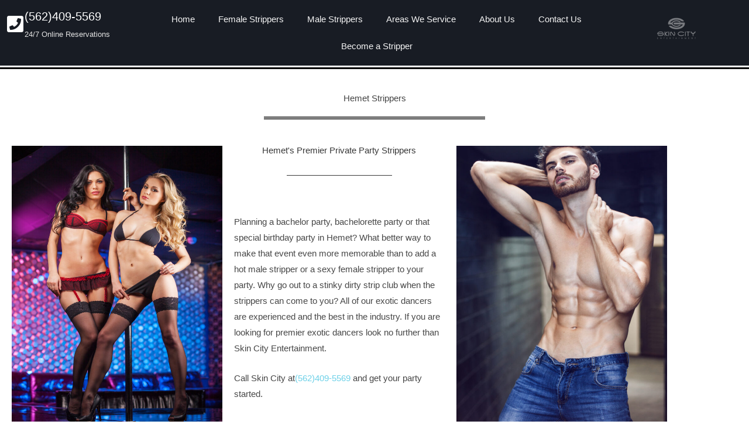

--- FILE ---
content_type: text/html; charset=UTF-8
request_url: https://www.skincityentertainment.com/skin-city-strippers/inland-empire-strippers/hemet-strippers/
body_size: 41679
content:
<!DOCTYPE html><html lang="en-US"><head><meta charset="UTF-8"><script defer src="[data-uri]"></script><script>class RocketLazyLoadScripts{constructor(){this.v="1.2.5.1",this.triggerEvents=["keydown","mousedown","mousemove","touchmove","touchstart","touchend","wheel"],this.userEventHandler=this._triggerListener.bind(this),this.touchStartHandler=this._onTouchStart.bind(this),this.touchMoveHandler=this._onTouchMove.bind(this),this.touchEndHandler=this._onTouchEnd.bind(this),this.clickHandler=this._onClick.bind(this),this.interceptedClicks=[],this.interceptedClickListeners=[],this._interceptClickListeners(this),window.addEventListener("pageshow",e=>{this.persisted=e.persisted,this.everythingLoaded&&this._triggerLastFunctions()}),document.addEventListener("DOMContentLoaded",()=>{this._preconnect3rdParties()}),this.delayedScripts={normal:[],async:[],defer:[]},this.trash=[],this.allJQueries=[]}_addUserInteractionListener(e){if(document.hidden){e._triggerListener();return}this.triggerEvents.forEach(t=>window.addEventListener(t,e.userEventHandler,{passive:!0})),window.addEventListener("touchstart",e.touchStartHandler,{passive:!0}),window.addEventListener("mousedown",e.touchStartHandler),document.addEventListener("visibilitychange",e.userEventHandler)}_removeUserInteractionListener(){this.triggerEvents.forEach(e=>window.removeEventListener(e,this.userEventHandler,{passive:!0})),document.removeEventListener("visibilitychange",this.userEventHandler)}_onTouchStart(e){"HTML"!==e.target.tagName&&(window.addEventListener("touchend",this.touchEndHandler),window.addEventListener("mouseup",this.touchEndHandler),window.addEventListener("touchmove",this.touchMoveHandler,{passive:!0}),window.addEventListener("mousemove",this.touchMoveHandler),e.target.addEventListener("click",this.clickHandler),this._disableOtherEventListeners(e.target,!0),this._renameDOMAttribute(e.target,"onclick","rocket-onclick"),this._pendingClickStarted())}_onTouchMove(e){window.removeEventListener("touchend",this.touchEndHandler),window.removeEventListener("mouseup",this.touchEndHandler),window.removeEventListener("touchmove",this.touchMoveHandler,{passive:!0}),window.removeEventListener("mousemove",this.touchMoveHandler),e.target.removeEventListener("click",this.clickHandler),this._disableOtherEventListeners(e.target,!1),this._renameDOMAttribute(e.target,"rocket-onclick","onclick"),this._pendingClickFinished()}_onTouchEnd(){window.removeEventListener("touchend",this.touchEndHandler),window.removeEventListener("mouseup",this.touchEndHandler),window.removeEventListener("touchmove",this.touchMoveHandler,{passive:!0}),window.removeEventListener("mousemove",this.touchMoveHandler)}_onClick(e){e.target.removeEventListener("click",this.clickHandler),this._disableOtherEventListeners(e.target,!1),this._renameDOMAttribute(e.target,"rocket-onclick","onclick"),this.interceptedClicks.push(e),e.preventDefault(),e.stopPropagation(),e.stopImmediatePropagation(),this._pendingClickFinished()}_replayClicks(){window.removeEventListener("touchstart",this.touchStartHandler,{passive:!0}),window.removeEventListener("mousedown",this.touchStartHandler),this.interceptedClicks.forEach(e=>{e.target.dispatchEvent(new MouseEvent("click",{view:e.view,bubbles:!0,cancelable:!0}))})}_interceptClickListeners(e){EventTarget.prototype.addEventListenerBase=EventTarget.prototype.addEventListener,EventTarget.prototype.addEventListener=function(t,i,r){"click"!==t||e.windowLoaded||i===e.clickHandler||e.interceptedClickListeners.push({target:this,func:i,options:r}),(this||window).addEventListenerBase(t,i,r)}}_disableOtherEventListeners(e,t){this.interceptedClickListeners.forEach(i=>{i.target===e&&(t?e.removeEventListener("click",i.func,i.options):e.addEventListener("click",i.func,i.options))}),e.parentNode!==document.documentElement&&this._disableOtherEventListeners(e.parentNode,t)}_waitForPendingClicks(){return new Promise(e=>{this._isClickPending?this._pendingClickFinished=e:e()})}_pendingClickStarted(){this._isClickPending=!0}_pendingClickFinished(){this._isClickPending=!1}_renameDOMAttribute(e,t,i){e.hasAttribute&&e.hasAttribute(t)&&(event.target.setAttribute(i,event.target.getAttribute(t)),event.target.removeAttribute(t))}_triggerListener(){this._removeUserInteractionListener(this),"loading"===document.readyState?document.addEventListener("DOMContentLoaded",this._loadEverythingNow.bind(this)):this._loadEverythingNow()}_preconnect3rdParties(){let e=[];document.querySelectorAll("script[type=rocketlazyloadscript][data-rocket-src]").forEach(t=>{let i=t.getAttribute("data-rocket-src");if(i&&0!==i.indexOf("data:")){0===i.indexOf("//")&&(i=location.protocol+i);try{let r=new URL(i).origin;r!==location.origin&&e.push({src:r,crossOrigin:t.crossOrigin||"module"===t.getAttribute("data-rocket-type")})}catch(n){}}}),e=[...new Map(e.map(e=>[JSON.stringify(e),e])).values()],this._batchInjectResourceHints(e,"preconnect")}async _loadEverythingNow(){this.lastBreath=Date.now(),this._delayEventListeners(this),this._delayJQueryReady(this),this._handleDocumentWrite(),this._registerAllDelayedScripts(),this._preloadAllScripts(),await this._loadScriptsFromList(this.delayedScripts.normal),await this._loadScriptsFromList(this.delayedScripts.defer),await this._loadScriptsFromList(this.delayedScripts.async);try{await this._triggerDOMContentLoaded(),await this._pendingWebpackRequests(this),await this._triggerWindowLoad()}catch(e){console.error(e)}window.dispatchEvent(new Event("rocket-allScriptsLoaded")),this.everythingLoaded=!0,this._waitForPendingClicks().then(()=>{this._replayClicks()}),this._emptyTrash()}_registerAllDelayedScripts(){document.querySelectorAll("script[type=rocketlazyloadscript]").forEach(e=>{e.hasAttribute("data-rocket-src")?e.hasAttribute("async")&&!1!==e.async?this.delayedScripts.async.push(e):e.hasAttribute("defer")&&!1!==e.defer||"module"===e.getAttribute("data-rocket-type")?this.delayedScripts.defer.push(e):this.delayedScripts.normal.push(e):this.delayedScripts.normal.push(e)})}async _transformScript(e){if(await this._littleBreath(),!0===e.noModule&&"noModule"in HTMLScriptElement.prototype){e.setAttribute("data-rocket-status","skipped");return}return new Promise(t=>{let i;function r(){(i||e).setAttribute("data-rocket-status","executed"),t()}try{if(navigator.userAgent.indexOf("Firefox/")>0||""===navigator.vendor)i=document.createElement("script"),[...e.attributes].forEach(e=>{let t=e.nodeName;"type"!==t&&("data-rocket-type"===t&&(t="type"),"data-rocket-src"===t&&(t="src"),i.setAttribute(t,e.nodeValue))}),e.text&&(i.text=e.text),i.hasAttribute("src")?(i.addEventListener("load",r),i.addEventListener("error",function(){i.setAttribute("data-rocket-status","failed"),t()}),setTimeout(()=>{i.isConnected||t()},1)):(i.text=e.text,r()),e.parentNode.replaceChild(i,e);else{let n=e.getAttribute("data-rocket-type"),s=e.getAttribute("data-rocket-src");n?(e.type=n,e.removeAttribute("data-rocket-type")):e.removeAttribute("type"),e.addEventListener("load",r),e.addEventListener("error",function(){e.setAttribute("data-rocket-status","failed"),t()}),s?(e.removeAttribute("data-rocket-src"),e.src=s):e.src="data:text/javascript;base64,"+window.btoa(unescape(encodeURIComponent(e.text)))}}catch(a){e.setAttribute("data-rocket-status","failed"),t()}})}async _loadScriptsFromList(e){let t=e.shift();return t&&t.isConnected?(await this._transformScript(t),this._loadScriptsFromList(e)):Promise.resolve()}_preloadAllScripts(){this._batchInjectResourceHints([...this.delayedScripts.normal,...this.delayedScripts.defer,...this.delayedScripts.async],"preload")}_batchInjectResourceHints(e,t){var i=document.createDocumentFragment();e.forEach(e=>{let r=e.getAttribute&&e.getAttribute("data-rocket-src")||e.src;if(r){let n=document.createElement("link");n.href=r,n.rel=t,"preconnect"!==t&&(n.as="script"),e.getAttribute&&"module"===e.getAttribute("data-rocket-type")&&(n.crossOrigin=!0),e.crossOrigin&&(n.crossOrigin=e.crossOrigin),e.integrity&&(n.integrity=e.integrity),i.appendChild(n),this.trash.push(n)}}),document.head.appendChild(i)}_delayEventListeners(e){let t={};function i(i,r){return t[r].eventsToRewrite.indexOf(i)>=0&&!e.everythingLoaded?"rocket-"+i:i}function r(e,r){var n;!t[n=e]&&(t[n]={originalFunctions:{add:n.addEventListener,remove:n.removeEventListener},eventsToRewrite:[]},n.addEventListener=function(){arguments[0]=i(arguments[0],n),t[n].originalFunctions.add.apply(n,arguments)},n.removeEventListener=function(){arguments[0]=i(arguments[0],n),t[n].originalFunctions.remove.apply(n,arguments)}),t[e].eventsToRewrite.push(r)}function n(t,i){let r=t[i];t[i]=null,Object.defineProperty(t,i,{get:()=>r||function(){},set(n){e.everythingLoaded?r=n:t["rocket"+i]=r=n}})}r(document,"DOMContentLoaded"),r(window,"DOMContentLoaded"),r(window,"load"),r(window,"pageshow"),r(document,"readystatechange"),n(document,"onreadystatechange"),n(window,"onload"),n(window,"onpageshow")}_delayJQueryReady(e){let t;function i(t){return e.everythingLoaded?t:t.split(" ").map(e=>"load"===e||0===e.indexOf("load.")?"rocket-jquery-load":e).join(" ")}function r(r){if(r&&r.fn&&!e.allJQueries.includes(r)){r.fn.ready=r.fn.init.prototype.ready=function(t){return e.domReadyFired?t.bind(document)(r):document.addEventListener("rocket-DOMContentLoaded",()=>t.bind(document)(r)),r([])};let n=r.fn.on;r.fn.on=r.fn.init.prototype.on=function(){return this[0]===window&&("string"==typeof arguments[0]||arguments[0]instanceof String?arguments[0]=i(arguments[0]):"object"==typeof arguments[0]&&Object.keys(arguments[0]).forEach(e=>{let t=arguments[0][e];delete arguments[0][e],arguments[0][i(e)]=t})),n.apply(this,arguments),this},e.allJQueries.push(r)}t=r}r(window.jQuery),Object.defineProperty(window,"jQuery",{get:()=>t,set(e){r(e)}})}async _pendingWebpackRequests(e){let t=document.querySelector("script[data-webpack]");async function i(){return new Promise(e=>{t.addEventListener("load",e),t.addEventListener("error",e)})}t&&(await i(),await e._requestAnimFrame(),await e._pendingWebpackRequests(e))}async _triggerDOMContentLoaded(){this.domReadyFired=!0,await this._littleBreath(),document.dispatchEvent(new Event("rocket-readystatechange")),await this._littleBreath(),document.rocketonreadystatechange&&document.rocketonreadystatechange(),await this._littleBreath(),document.dispatchEvent(new Event("rocket-DOMContentLoaded")),await this._littleBreath(),window.dispatchEvent(new Event("rocket-DOMContentLoaded"))}async _triggerWindowLoad(){await this._littleBreath(),document.dispatchEvent(new Event("rocket-readystatechange")),await this._littleBreath(),document.rocketonreadystatechange&&document.rocketonreadystatechange(),await this._littleBreath(),window.dispatchEvent(new Event("rocket-load")),await this._littleBreath(),window.rocketonload&&window.rocketonload(),await this._littleBreath(),this.allJQueries.forEach(e=>e(window).trigger("rocket-jquery-load")),await this._littleBreath();let e=new Event("rocket-pageshow");e.persisted=this.persisted,window.dispatchEvent(e),await this._littleBreath(),window.rocketonpageshow&&window.rocketonpageshow({persisted:this.persisted}),this.windowLoaded=!0}_triggerLastFunctions(){document.onreadystatechange&&document.onreadystatechange(),window.onload&&window.onload(),window.onpageshow&&window.onpageshow({persisted:this.persisted})}_handleDocumentWrite(){let e=new Map;document.write=document.writeln=function(t){let i=document.currentScript;i||console.error("WPRocket unable to document.write this: "+t);let r=document.createRange(),n=i.parentElement,s=e.get(i);void 0===s&&(s=i.nextSibling,e.set(i,s));let a=document.createDocumentFragment();r.setStart(a,0),a.appendChild(r.createContextualFragment(t)),n.insertBefore(a,s)}}async _littleBreath(){Date.now()-this.lastBreath>45&&(await this._requestAnimFrame(),this.lastBreath=Date.now())}async _requestAnimFrame(){return document.hidden?new Promise(e=>setTimeout(e)):new Promise(e=>requestAnimationFrame(e))}_emptyTrash(){this.trash.forEach(e=>e.remove())}static run(){let e=new RocketLazyLoadScripts;e._addUserInteractionListener(e)}}RocketLazyLoadScripts.run();</script> <meta name="viewport" content="width=device-width, initial-scale=1"><link rel="profile" href="https://gmpg.org/xfn/11"><title>Hemet Strippers | Skin City Entertainment | (562)409-5568</title><link rel="preload" as="style" href="https://fonts.googleapis.com/css?family=Roboto%3A500&#038;display=swap" /><link rel="stylesheet" href="https://fonts.googleapis.com/css?family=Roboto%3A500&#038;display=swap" media="print" onload="this.media='all'" /><noscript><link rel="stylesheet" href="https://fonts.googleapis.com/css?family=Roboto%3A500&#038;display=swap" /></noscript><meta name='robots' content='max-image-preview:large' /><style>img:is([sizes="auto" i], [sizes^="auto," i]) { contain-intrinsic-size: 3000px 1500px }</style><meta name="description" content="Looking for the best Hemet strippers? Fortunately, you are just one phone call away from having the best strippers in Hemet at your next event."/><meta name="robots" content="max-snippet:-1, max-image-preview:large, max-video-preview:-1"/><link rel="canonical" href="https://www.skincityentertainment.com/skin-city-strippers/inland-empire-strippers/hemet-strippers/" /><meta property="og:locale" content="en_US" /><meta property="og:type" content="article" /><meta property="og:title" content="Hemet Strippers | Skin City Entertainment | (562)409-5568" /><meta property="og:description" content="Looking for the best Hemet strippers? Fortunately, you are just one phone call away from having the best strippers in Hemet at your next event." /><meta property="og:url" content="https://www.skincityentertainment.com/skin-city-strippers/inland-empire-strippers/hemet-strippers/" /><meta property="og:site_name" content="Skin City Entertainment" /><meta property="article:publisher" content="https://www.facebook.com/skincityentertainment" /><meta property="og:image" content="https://www.skincityentertainment.com/wp-content/uploads/2018/10/Electra-03-Strippers-Profile-Female-2018.jpg" /><meta property="og:image:secure_url" content="https://www.skincityentertainment.com/wp-content/uploads/2018/10/Electra-03-Strippers-Profile-Female-2018.jpg" /><meta property="og:image:width" content="420" /><meta property="og:image:height" content="600" /><meta name="twitter:card" content="summary_large_image" /><meta name="twitter:description" content="Looking for the best Hemet strippers? Fortunately, you are just one phone call away from having the best strippers in Hemet at your next event." /><meta name="twitter:title" content="Hemet Strippers | Skin City Entertainment | (562)409-5568" /><meta name="twitter:site" content="@SkinStrippers" /><meta name="twitter:image" content="https://www.skincityentertainment.com/wp-content/uploads/2018/10/Electra-03-Strippers-Profile-Female-2018.jpg" /><meta name="twitter:creator" content="@SkinStrippers" /> <script type='application/ld+json' class='yoast-schema-graph yoast-schema-graph--main'>{"@context":"https://schema.org","@graph":[{"@type":"Organization","@id":"https://www.skincityentertainment.com/#organization","name":"Skin City Entertainment","url":"https://www.skincityentertainment.com/","sameAs":["https://www.facebook.com/skincityentertainment","https://www.instagram.com/skincitystrippers/","https://www.youtube.com/channel/UCtOWDwbDcsy8m7vZUfxi96A","https://www.pinterest.com/skincitystrippers/","https://twitter.com/SkinStrippers"],"logo":{"@type":"ImageObject","@id":"https://www.skincityentertainment.com/#logo","url":"https://www.skincityentertainment.com/wp-content/uploads/2022/03/cropped-Skin-City_Watermark.png","width":512,"height":512,"caption":"Skin City Entertainment"},"image":{"@id":"https://www.skincityentertainment.com/#logo"}},{"@type":"WebSite","@id":"https://www.skincityentertainment.com/#website","url":"https://www.skincityentertainment.com/","name":"Skin City Entertainment","publisher":{"@id":"https://www.skincityentertainment.com/#organization"},"potentialAction":{"@type":"SearchAction","target":"https://www.skincityentertainment.com/?s={search_term_string}","query-input":"required name=search_term_string"}},{"@type":"ImageObject","@id":"https://www.skincityentertainment.com/skin-city-strippers/inland-empire-strippers/hemet-strippers/#primaryimage","url":"https://www.skincityentertainment.com/wp-content/uploads/2018/10/Electra-03-Strippers-Profile-Female-2018.jpg","width":420,"height":600,"caption":"Female stripper exotic dancer Electra"},{"@type":"WebPage","@id":"https://www.skincityentertainment.com/skin-city-strippers/inland-empire-strippers/hemet-strippers/#webpage","url":"https://www.skincityentertainment.com/skin-city-strippers/inland-empire-strippers/hemet-strippers/","inLanguage":"en-US","name":"Hemet Strippers | Skin City Entertainment | (562)409-5568","isPartOf":{"@id":"https://www.skincityentertainment.com/#website"},"primaryImageOfPage":{"@id":"https://www.skincityentertainment.com/skin-city-strippers/inland-empire-strippers/hemet-strippers/#primaryimage"},"datePublished":"2020-02-23T08:48:30-07:00","dateModified":"2020-02-23T09:57:12-07:00","description":"Looking for the best Hemet strippers? Fortunately, you are just one phone call away from having the best strippers in Hemet at your next event.","breadcrumb":{"@id":"https://www.skincityentertainment.com/skin-city-strippers/inland-empire-strippers/hemet-strippers/#breadcrumb"}},{"@type":"BreadcrumbList","@id":"https://www.skincityentertainment.com/skin-city-strippers/inland-empire-strippers/hemet-strippers/#breadcrumb","itemListElement":[{"@type":"ListItem","position":1,"item":{"@type":"WebPage","@id":"https://www.skincityentertainment.com/","url":"https://www.skincityentertainment.com/","name":"Home"}},{"@type":"ListItem","position":2,"item":{"@type":"WebPage","@id":"https://www.skincityentertainment.com/skin-city-strippers/","url":"https://www.skincityentertainment.com/skin-city-strippers/","name":"Skin City Strippers"}},{"@type":"ListItem","position":3,"item":{"@type":"WebPage","@id":"https://www.skincityentertainment.com/skin-city-strippers/inland-empire-strippers/","url":"https://www.skincityentertainment.com/skin-city-strippers/inland-empire-strippers/","name":"Inland Empire Strippers"}},{"@type":"ListItem","position":4,"item":{"@type":"WebPage","@id":"https://www.skincityentertainment.com/skin-city-strippers/inland-empire-strippers/hemet-strippers/","url":"https://www.skincityentertainment.com/skin-city-strippers/inland-empire-strippers/hemet-strippers/","name":"Hemet Strippers"}}]}]}</script> <link rel='dns-prefetch' href='//www.googletagmanager.com' /><link rel='dns-prefetch' href='//fonts.googleapis.com' /><link href='https://fonts.gstatic.com' crossorigin rel='preconnect' /><link rel="alternate" type="application/rss+xml" title="Skin City Entertainment &raquo; Feed" href="https://www.skincityentertainment.com/feed/" /><style type="text/css" media="all">.wpautoterms-footer{background-color:#ffffff;text-align:center;}
.wpautoterms-footer a{color:#000000;font-family:Arial, sans-serif;font-size:14px;}
.wpautoterms-footer .separator{color:#cccccc;font-family:Arial, sans-serif;font-size:14px;}</style><link rel='stylesheet' id='astra-theme-css-css' href='https://www.skincityentertainment.com/wp-content/themes/astra/assets/css/minified/style.min.css?ver=4.12.0' media='all' /><style id='astra-theme-css-inline-css'>.ast-no-sidebar .entry-content .alignfull {margin-left: calc( -50vw + 50%);margin-right: calc( -50vw + 50%);max-width: 100vw;width: 100vw;}.ast-no-sidebar .entry-content .alignwide {margin-left: calc(-41vw + 50%);margin-right: calc(-41vw + 50%);max-width: unset;width: unset;}.ast-no-sidebar .entry-content .alignfull .alignfull,.ast-no-sidebar .entry-content .alignfull .alignwide,.ast-no-sidebar .entry-content .alignwide .alignfull,.ast-no-sidebar .entry-content .alignwide .alignwide,.ast-no-sidebar .entry-content .wp-block-column .alignfull,.ast-no-sidebar .entry-content .wp-block-column .alignwide{width: 100%;margin-left: auto;margin-right: auto;}.wp-block-gallery,.blocks-gallery-grid {margin: 0;}.wp-block-separator {max-width: 100px;}.wp-block-separator.is-style-wide,.wp-block-separator.is-style-dots {max-width: none;}.entry-content .has-2-columns .wp-block-column:first-child {padding-right: 10px;}.entry-content .has-2-columns .wp-block-column:last-child {padding-left: 10px;}@media (max-width: 782px) {.entry-content .wp-block-columns .wp-block-column {flex-basis: 100%;}.entry-content .has-2-columns .wp-block-column:first-child {padding-right: 0;}.entry-content .has-2-columns .wp-block-column:last-child {padding-left: 0;}}body .entry-content .wp-block-latest-posts {margin-left: 0;}body .entry-content .wp-block-latest-posts li {list-style: none;}.ast-no-sidebar .ast-container .entry-content .wp-block-latest-posts {margin-left: 0;}.ast-header-break-point .entry-content .alignwide {margin-left: auto;margin-right: auto;}.entry-content .blocks-gallery-item img {margin-bottom: auto;}.wp-block-pullquote {border-top: 4px solid #555d66;border-bottom: 4px solid #555d66;color: #40464d;}:root{--ast-post-nav-space:0;--ast-container-default-xlg-padding:6.67em;--ast-container-default-lg-padding:5.67em;--ast-container-default-slg-padding:4.34em;--ast-container-default-md-padding:3.34em;--ast-container-default-sm-padding:6.67em;--ast-container-default-xs-padding:2.4em;--ast-container-default-xxs-padding:1.4em;--ast-code-block-background:#EEEEEE;--ast-comment-inputs-background:#FAFAFA;--ast-normal-container-width:1920px;--ast-narrow-container-width:750px;--ast-blog-title-font-weight:normal;--ast-blog-meta-weight:inherit;--ast-global-color-primary:var(--ast-global-color-5);--ast-global-color-secondary:var(--ast-global-color-4);--ast-global-color-alternate-background:var(--ast-global-color-7);--ast-global-color-subtle-background:var(--ast-global-color-6);--ast-bg-style-guide:var( --ast-global-color-secondary,--ast-global-color-5 );--ast-shadow-style-guide:0px 0px 4px 0 #00000057;--ast-global-dark-bg-style:#fff;--ast-global-dark-lfs:#fbfbfb;--ast-widget-bg-color:#fafafa;--ast-wc-container-head-bg-color:#fbfbfb;--ast-title-layout-bg:#eeeeee;--ast-search-border-color:#e7e7e7;--ast-lifter-hover-bg:#e6e6e6;--ast-gallery-block-color:#000;--srfm-color-input-label:var(--ast-global-color-2);}html{font-size:93.75%;}a,.page-title{color:#2596be;}a:hover,a:focus{color:#2596be;}body,button,input,select,textarea,.ast-button,.ast-custom-button{font-family:-apple-system,BlinkMacSystemFont,Segoe UI,Roboto,Oxygen-Sans,Ubuntu,Cantarell,Helvetica Neue,sans-serif;font-weight:inherit;font-size:15px;font-size:1rem;}blockquote{color:#000000;}.ast-site-identity .site-title a{color:var(--ast-global-color-2);}.site-title{font-size:35px;font-size:2.3333333333333rem;display:none;}header .custom-logo-link img{max-width:282px;width:282px;}.astra-logo-svg{width:282px;}.site-header .site-description{font-size:15px;font-size:1rem;display:none;}.entry-title{font-size:30px;font-size:2rem;}.archive .ast-article-post .ast-article-inner,.blog .ast-article-post .ast-article-inner,.archive .ast-article-post .ast-article-inner:hover,.blog .ast-article-post .ast-article-inner:hover{overflow:hidden;}h1,.entry-content :where(h1){font-size:48px;font-size:3.2rem;line-height:1.4em;}h2,.entry-content :where(h2){font-size:42px;font-size:2.8rem;line-height:1.3em;}h3,.entry-content :where(h3){font-size:30px;font-size:2rem;line-height:1.3em;}h4,.entry-content :where(h4){font-size:20px;font-size:1.3333333333333rem;line-height:1.2em;}h5,.entry-content :where(h5){font-size:18px;font-size:1.2rem;line-height:1.2em;}h6,.entry-content :where(h6){font-size:15px;font-size:1rem;line-height:1.25em;}::selection{background-color:#0274be;color:#ffffff;}body,h1,h2,h3,h4,h5,h6,.entry-title a,.entry-content :where(h1,h2,h3,h4,h5,h6){color:#3a3a3a;}.tagcloud a:hover,.tagcloud a:focus,.tagcloud a.current-item{color:#ffffff;border-color:#2596be;background-color:#2596be;}input:focus,input[type="text"]:focus,input[type="email"]:focus,input[type="url"]:focus,input[type="password"]:focus,input[type="reset"]:focus,input[type="search"]:focus,textarea:focus{border-color:#2596be;}input[type="radio"]:checked,input[type=reset],input[type="checkbox"]:checked,input[type="checkbox"]:hover:checked,input[type="checkbox"]:focus:checked,input[type=range]::-webkit-slider-thumb{border-color:#2596be;background-color:#2596be;box-shadow:none;}.site-footer a:hover + .post-count,.site-footer a:focus + .post-count{background:#2596be;border-color:#2596be;}.single .nav-links .nav-previous,.single .nav-links .nav-next{color:#2596be;}.entry-meta,.entry-meta *{line-height:1.45;color:#2596be;}.entry-meta a:not(.ast-button):hover,.entry-meta a:not(.ast-button):hover *,.entry-meta a:not(.ast-button):focus,.entry-meta a:not(.ast-button):focus *,.page-links > .page-link,.page-links .page-link:hover,.post-navigation a:hover{color:#2596be;}#cat option,.secondary .calendar_wrap thead a,.secondary .calendar_wrap thead a:visited{color:#2596be;}.secondary .calendar_wrap #today,.ast-progress-val span{background:#2596be;}.secondary a:hover + .post-count,.secondary a:focus + .post-count{background:#2596be;border-color:#2596be;}.calendar_wrap #today > a{color:#ffffff;}.page-links .page-link,.single .post-navigation a{color:#2596be;}.ast-search-menu-icon .search-form button.search-submit{padding:0 4px;}.ast-search-menu-icon form.search-form{padding-right:0;}.ast-header-search .ast-search-menu-icon.ast-dropdown-active .search-form,.ast-header-search .ast-search-menu-icon.ast-dropdown-active .search-field:focus{transition:all 0.2s;}.search-form input.search-field:focus{outline:none;}.widget-title,.widget .wp-block-heading{font-size:21px;font-size:1.4rem;color:#3a3a3a;}.ast-search-menu-icon.slide-search a:focus-visible:focus-visible,.astra-search-icon:focus-visible,#close:focus-visible,a:focus-visible,.ast-menu-toggle:focus-visible,.site .skip-link:focus-visible,.wp-block-loginout input:focus-visible,.wp-block-search.wp-block-search__button-inside .wp-block-search__inside-wrapper,.ast-header-navigation-arrow:focus-visible,.ast-orders-table__row .ast-orders-table__cell:focus-visible,a#ast-apply-coupon:focus-visible,#ast-apply-coupon:focus-visible,#close:focus-visible,.button.search-submit:focus-visible,#search_submit:focus,.normal-search:focus-visible,.ast-header-account-wrap:focus-visible,.astra-cart-drawer-close:focus,.ast-single-variation:focus,.ast-button:focus,.ast-builder-button-wrap:has(.ast-custom-button-link:focus),.ast-builder-button-wrap .ast-custom-button-link:focus{outline-style:dotted;outline-color:inherit;outline-width:thin;}input:focus,input[type="text"]:focus,input[type="email"]:focus,input[type="url"]:focus,input[type="password"]:focus,input[type="reset"]:focus,input[type="search"]:focus,input[type="number"]:focus,textarea:focus,.wp-block-search__input:focus,[data-section="section-header-mobile-trigger"] .ast-button-wrap .ast-mobile-menu-trigger-minimal:focus,.ast-mobile-popup-drawer.active .menu-toggle-close:focus,#ast-scroll-top:focus,#coupon_code:focus,#ast-coupon-code:focus{border-style:dotted;border-color:inherit;border-width:thin;}input{outline:none;}.main-header-menu .menu-link,.ast-header-custom-item a{color:#3a3a3a;}.main-header-menu .menu-item:hover > .menu-link,.main-header-menu .menu-item:hover > .ast-menu-toggle,.main-header-menu .ast-masthead-custom-menu-items a:hover,.main-header-menu .menu-item.focus > .menu-link,.main-header-menu .menu-item.focus > .ast-menu-toggle,.main-header-menu .current-menu-item > .menu-link,.main-header-menu .current-menu-ancestor > .menu-link,.main-header-menu .current-menu-item > .ast-menu-toggle,.main-header-menu .current-menu-ancestor > .ast-menu-toggle{color:#2596be;}.header-main-layout-3 .ast-main-header-bar-alignment{margin-right:auto;}.header-main-layout-2 .site-header-section-left .ast-site-identity{text-align:left;}.site-logo-img img{ transition:all 0.2s linear;}body .ast-oembed-container *{position:absolute;top:0;width:100%;height:100%;left:0;}body .wp-block-embed-pocket-casts .ast-oembed-container *{position:unset;}.ast-header-break-point .ast-mobile-menu-buttons-minimal.menu-toggle{background:transparent;color:#0274be;}.ast-header-break-point .ast-mobile-menu-buttons-outline.menu-toggle{background:transparent;border:1px solid #0274be;color:#0274be;}.ast-header-break-point .ast-mobile-menu-buttons-fill.menu-toggle{background:#0274be;}.ast-single-post-featured-section + article {margin-top: 2em;}.site-content .ast-single-post-featured-section img {width: 100%;overflow: hidden;object-fit: cover;}.site > .ast-single-related-posts-container {margin-top: 0;}@media (min-width: 769px) {.ast-desktop .ast-container--narrow {max-width: var(--ast-narrow-container-width);margin: 0 auto;}}.ast-page-builder-template .hentry {margin: 0;}.ast-page-builder-template .site-content > .ast-container {max-width: 100%;padding: 0;}.ast-page-builder-template .site .site-content #primary {padding: 0;margin: 0;}.ast-page-builder-template .no-results {text-align: center;margin: 4em auto;}.ast-page-builder-template .ast-pagination {padding: 2em;}.ast-page-builder-template .entry-header.ast-no-title.ast-no-thumbnail {margin-top: 0;}.ast-page-builder-template .entry-header.ast-header-without-markup {margin-top: 0;margin-bottom: 0;}.ast-page-builder-template .entry-header.ast-no-title.ast-no-meta {margin-bottom: 0;}.ast-page-builder-template.single .post-navigation {padding-bottom: 2em;}.ast-page-builder-template.single-post .site-content > .ast-container {max-width: 100%;}.ast-page-builder-template .entry-header {margin-top: 4em;margin-left: auto;margin-right: auto;padding-left: 20px;padding-right: 20px;}.single.ast-page-builder-template .entry-header {padding-left: 20px;padding-right: 20px;}.ast-page-builder-template .ast-archive-description {margin: 4em auto 0;padding-left: 20px;padding-right: 20px;}.ast-page-builder-template.ast-no-sidebar .entry-content .alignwide {margin-left: 0;margin-right: 0;}.footer-adv .footer-adv-overlay{border-top-style:solid;border-top-color:#7a7a7a;}.wp-block-buttons.aligncenter{justify-content:center;}@media (max-width:782px){.entry-content .wp-block-columns .wp-block-column{margin-left:0px;}}.wp-block-image.aligncenter{margin-left:auto;margin-right:auto;}.wp-block-table.aligncenter{margin-left:auto;margin-right:auto;}.wp-block-buttons .wp-block-button.is-style-outline .wp-block-button__link.wp-element-button,.ast-outline-button,.wp-block-uagb-buttons-child .uagb-buttons-repeater.ast-outline-button{border-top-width:2px;border-right-width:2px;border-bottom-width:2px;border-left-width:2px;font-family:inherit;font-weight:inherit;line-height:1em;border-top-left-radius:2px;border-top-right-radius:2px;border-bottom-right-radius:2px;border-bottom-left-radius:2px;}.wp-block-button .wp-block-button__link.wp-element-button.is-style-outline:not(.has-background),.wp-block-button.is-style-outline>.wp-block-button__link.wp-element-button:not(.has-background),.ast-outline-button{background-color:transparent;}.entry-content[data-ast-blocks-layout] > figure{margin-bottom:1em;}.elementor-widget-container .elementor-loop-container .e-loop-item[data-elementor-type="loop-item"]{width:100%;}@media (max-width:768px){.ast-left-sidebar #content > .ast-container{display:flex;flex-direction:column-reverse;width:100%;}.ast-separate-container .ast-article-post,.ast-separate-container .ast-article-single{padding:1.5em 2.14em;}.ast-author-box img.avatar{margin:20px 0 0 0;}}@media (min-width:769px){.ast-separate-container.ast-right-sidebar #primary,.ast-separate-container.ast-left-sidebar #primary{border:0;}.search-no-results.ast-separate-container #primary{margin-bottom:4em;}}.menu-toggle,button,.ast-button,.ast-custom-button,.button,input#submit,input[type="button"],input[type="submit"],input[type="reset"]{color:#ffffff;border-color:#0274be;background-color:#0274be;border-top-left-radius:2px;border-top-right-radius:2px;border-bottom-right-radius:2px;border-bottom-left-radius:2px;padding-top:10px;padding-right:40px;padding-bottom:10px;padding-left:40px;font-family:inherit;font-weight:inherit;}button:focus,.menu-toggle:hover,button:hover,.ast-button:hover,.ast-custom-button:hover .button:hover,.ast-custom-button:hover,input[type=reset]:hover,input[type=reset]:focus,input#submit:hover,input#submit:focus,input[type="button"]:hover,input[type="button"]:focus,input[type="submit"]:hover,input[type="submit"]:focus{color:#ffffff;background-color:#2596be;border-color:#2596be;}@media (max-width:768px){.ast-mobile-header-stack .main-header-bar .ast-search-menu-icon{display:inline-block;}.ast-header-break-point.ast-header-custom-item-outside .ast-mobile-header-stack .main-header-bar .ast-search-icon{margin:0;}.ast-comment-avatar-wrap img{max-width:2.5em;}.ast-comment-meta{padding:0 1.8888em 1.3333em;}.ast-separate-container .ast-comment-list li.depth-1{padding:1.5em 2.14em;}.ast-separate-container .comment-respond{padding:2em 2.14em;}}@media (min-width:544px){.ast-container{max-width:100%;}}@media (max-width:544px){.ast-separate-container .ast-article-post,.ast-separate-container .ast-article-single,.ast-separate-container .comments-title,.ast-separate-container .ast-archive-description{padding:1.5em 1em;}.ast-separate-container #content .ast-container{padding-left:0.54em;padding-right:0.54em;}.ast-separate-container .ast-comment-list .bypostauthor{padding:.5em;}.ast-search-menu-icon.ast-dropdown-active .search-field{width:170px;}.site-branding img,.site-header .site-logo-img .custom-logo-link img{max-width:100%;}} #ast-mobile-header .ast-site-header-cart-li a{pointer-events:none;}@media (min-width:545px){.ast-page-builder-template .comments-area,.single.ast-page-builder-template .entry-header,.single.ast-page-builder-template .post-navigation,.single.ast-page-builder-template .ast-single-related-posts-container{max-width:1960px;margin-left:auto;margin-right:auto;}}.ast-no-sidebar.ast-separate-container .entry-content .alignfull {margin-left: -6.67em;margin-right: -6.67em;width: auto;}@media (max-width: 1200px) {.ast-no-sidebar.ast-separate-container .entry-content .alignfull {margin-left: -2.4em;margin-right: -2.4em;}}@media (max-width: 768px) {.ast-no-sidebar.ast-separate-container .entry-content .alignfull {margin-left: -2.14em;margin-right: -2.14em;}}@media (max-width: 544px) {.ast-no-sidebar.ast-separate-container .entry-content .alignfull {margin-left: -1em;margin-right: -1em;}}.ast-no-sidebar.ast-separate-container .entry-content .alignwide {margin-left: -20px;margin-right: -20px;}.ast-no-sidebar.ast-separate-container .entry-content .wp-block-column .alignfull,.ast-no-sidebar.ast-separate-container .entry-content .wp-block-column .alignwide {margin-left: auto;margin-right: auto;width: 100%;}@media (max-width:768px){.site-title{display:none;}.site-header .site-description{display:none;}h1,.entry-content :where(h1){font-size:30px;}h2,.entry-content :where(h2){font-size:25px;}h3,.entry-content :where(h3){font-size:20px;}}@media (max-width:544px){.site-title{display:none;}.site-header .site-description{display:none;}h1,.entry-content :where(h1){font-size:30px;}h2,.entry-content :where(h2){font-size:25px;}h3,.entry-content :where(h3){font-size:20px;}}@media (max-width:768px){html{font-size:85.5%;}}@media (max-width:544px){html{font-size:85.5%;}}@media (min-width:769px){.ast-container{max-width:1960px;}}@font-face {font-family: "Astra";src: url(https://www.skincityentertainment.com/wp-content/themes/astra/assets/fonts/astra.woff) format("woff"),url(https://www.skincityentertainment.com/wp-content/themes/astra/assets/fonts/astra.ttf) format("truetype"),url(https://www.skincityentertainment.com/wp-content/themes/astra/assets/fonts/astra.svg#astra) format("svg");font-weight: normal;font-style: normal;font-display: fallback;}@media (max-width:921px) {.main-header-bar .main-header-bar-navigation{display:none;}}@media (min-width:769px){.single-post .site-content > .ast-container{max-width:1920px;}}.ast-desktop .main-header-menu.submenu-with-border .sub-menu,.ast-desktop .main-header-menu.submenu-with-border .astra-full-megamenu-wrapper{border-color:#eaeaea;}.ast-desktop .main-header-menu.submenu-with-border .sub-menu{border-top-width:1px;border-right-width:1px;border-left-width:1px;border-bottom-width:1px;border-style:solid;}.ast-desktop .main-header-menu.submenu-with-border .sub-menu .sub-menu{top:-1px;}.ast-desktop .main-header-menu.submenu-with-border .sub-menu .menu-link,.ast-desktop .main-header-menu.submenu-with-border .children .menu-link{border-bottom-width:1px;border-style:solid;border-color:#eaeaea;}@media (min-width:769px){.main-header-menu .sub-menu .menu-item.ast-left-align-sub-menu:hover > .sub-menu,.main-header-menu .sub-menu .menu-item.ast-left-align-sub-menu.focus > .sub-menu{margin-left:-2px;}}.site .comments-area{padding-bottom:3em;}.ast-header-break-point.ast-header-custom-item-inside .main-header-bar .main-header-bar-navigation .ast-search-icon {display: none;}.ast-header-break-point.ast-header-custom-item-inside .main-header-bar .ast-search-menu-icon .search-form {padding: 0;display: block;overflow: hidden;}.ast-header-break-point .ast-header-custom-item .widget:last-child {margin-bottom: 1em;}.ast-header-custom-item .widget {margin: 0.5em;display: inline-block;vertical-align: middle;}.ast-header-custom-item .widget p {margin-bottom: 0;}.ast-header-custom-item .widget li {width: auto;}.ast-header-custom-item-inside .button-custom-menu-item .menu-link {display: none;}.ast-header-custom-item-inside.ast-header-break-point .button-custom-menu-item .ast-custom-button-link {display: none;}.ast-header-custom-item-inside.ast-header-break-point .button-custom-menu-item .menu-link {display: block;}.ast-header-break-point.ast-header-custom-item-outside .main-header-bar .ast-search-icon {margin-right: 1em;}.ast-header-break-point.ast-header-custom-item-inside .main-header-bar .ast-search-menu-icon .search-field,.ast-header-break-point.ast-header-custom-item-inside .main-header-bar .ast-search-menu-icon.ast-inline-search .search-field {width: 100%;padding-right: 5.5em;}.ast-header-break-point.ast-header-custom-item-inside .main-header-bar .ast-search-menu-icon .search-submit {display: block;position: absolute;height: 100%;top: 0;right: 0;padding: 0 1em;border-radius: 0;}.ast-header-break-point .ast-header-custom-item .ast-masthead-custom-menu-items {padding-left: 20px;padding-right: 20px;margin-bottom: 1em;margin-top: 1em;}.ast-header-custom-item-inside.ast-header-break-point .button-custom-menu-item {padding-left: 0;padding-right: 0;margin-top: 0;margin-bottom: 0;}.astra-icon-down_arrow::after {content: "\e900";font-family: Astra;}.astra-icon-close::after {content: "\e5cd";font-family: Astra;}.astra-icon-drag_handle::after {content: "\e25d";font-family: Astra;}.astra-icon-format_align_justify::after {content: "\e235";font-family: Astra;}.astra-icon-menu::after {content: "\e5d2";font-family: Astra;}.astra-icon-reorder::after {content: "\e8fe";font-family: Astra;}.astra-icon-search::after {content: "\e8b6";font-family: Astra;}.astra-icon-zoom_in::after {content: "\e56b";font-family: Astra;}.astra-icon-check-circle::after {content: "\e901";font-family: Astra;}.astra-icon-shopping-cart::after {content: "\f07a";font-family: Astra;}.astra-icon-shopping-bag::after {content: "\f290";font-family: Astra;}.astra-icon-shopping-basket::after {content: "\f291";font-family: Astra;}.astra-icon-circle-o::after {content: "\e903";font-family: Astra;}.astra-icon-certificate::after {content: "\e902";font-family: Astra;}blockquote {padding: 1.2em;}:root .has-ast-global-color-0-color{color:var(--ast-global-color-0);}:root .has-ast-global-color-0-background-color{background-color:var(--ast-global-color-0);}:root .wp-block-button .has-ast-global-color-0-color{color:var(--ast-global-color-0);}:root .wp-block-button .has-ast-global-color-0-background-color{background-color:var(--ast-global-color-0);}:root .has-ast-global-color-1-color{color:var(--ast-global-color-1);}:root .has-ast-global-color-1-background-color{background-color:var(--ast-global-color-1);}:root .wp-block-button .has-ast-global-color-1-color{color:var(--ast-global-color-1);}:root .wp-block-button .has-ast-global-color-1-background-color{background-color:var(--ast-global-color-1);}:root .has-ast-global-color-2-color{color:var(--ast-global-color-2);}:root .has-ast-global-color-2-background-color{background-color:var(--ast-global-color-2);}:root .wp-block-button .has-ast-global-color-2-color{color:var(--ast-global-color-2);}:root .wp-block-button .has-ast-global-color-2-background-color{background-color:var(--ast-global-color-2);}:root .has-ast-global-color-3-color{color:var(--ast-global-color-3);}:root .has-ast-global-color-3-background-color{background-color:var(--ast-global-color-3);}:root .wp-block-button .has-ast-global-color-3-color{color:var(--ast-global-color-3);}:root .wp-block-button .has-ast-global-color-3-background-color{background-color:var(--ast-global-color-3);}:root .has-ast-global-color-4-color{color:var(--ast-global-color-4);}:root .has-ast-global-color-4-background-color{background-color:var(--ast-global-color-4);}:root .wp-block-button .has-ast-global-color-4-color{color:var(--ast-global-color-4);}:root .wp-block-button .has-ast-global-color-4-background-color{background-color:var(--ast-global-color-4);}:root .has-ast-global-color-5-color{color:var(--ast-global-color-5);}:root .has-ast-global-color-5-background-color{background-color:var(--ast-global-color-5);}:root .wp-block-button .has-ast-global-color-5-color{color:var(--ast-global-color-5);}:root .wp-block-button .has-ast-global-color-5-background-color{background-color:var(--ast-global-color-5);}:root .has-ast-global-color-6-color{color:var(--ast-global-color-6);}:root .has-ast-global-color-6-background-color{background-color:var(--ast-global-color-6);}:root .wp-block-button .has-ast-global-color-6-color{color:var(--ast-global-color-6);}:root .wp-block-button .has-ast-global-color-6-background-color{background-color:var(--ast-global-color-6);}:root .has-ast-global-color-7-color{color:var(--ast-global-color-7);}:root .has-ast-global-color-7-background-color{background-color:var(--ast-global-color-7);}:root .wp-block-button .has-ast-global-color-7-color{color:var(--ast-global-color-7);}:root .wp-block-button .has-ast-global-color-7-background-color{background-color:var(--ast-global-color-7);}:root .has-ast-global-color-8-color{color:var(--ast-global-color-8);}:root .has-ast-global-color-8-background-color{background-color:var(--ast-global-color-8);}:root .wp-block-button .has-ast-global-color-8-color{color:var(--ast-global-color-8);}:root .wp-block-button .has-ast-global-color-8-background-color{background-color:var(--ast-global-color-8);}:root{--ast-global-color-0:#0170B9;--ast-global-color-1:#3a3a3a;--ast-global-color-2:#3a3a3a;--ast-global-color-3:#4B4F58;--ast-global-color-4:#F5F5F5;--ast-global-color-5:#FFFFFF;--ast-global-color-6:#E5E5E5;--ast-global-color-7:#424242;--ast-global-color-8:#000000;}:root {--ast-border-color : #dddddd;}.ast-single-entry-banner {-js-display: flex;display: flex;flex-direction: column;justify-content: center;text-align: center;position: relative;background: var(--ast-title-layout-bg);}.ast-single-entry-banner[data-banner-layout="layout-1"] {max-width: 1920px;background: inherit;padding: 20px 0;}.ast-single-entry-banner[data-banner-width-type="custom"] {margin: 0 auto;width: 100%;}.ast-single-entry-banner + .site-content .entry-header {margin-bottom: 0;}.site .ast-author-avatar {--ast-author-avatar-size: ;}a.ast-underline-text {text-decoration: underline;}.ast-container > .ast-terms-link {position: relative;display: block;}a.ast-button.ast-badge-tax {padding: 4px 8px;border-radius: 3px;font-size: inherit;}header.entry-header{text-align:left;}header.entry-header .entry-title{font-size:30px;font-size:2rem;}header.entry-header > *:not(:last-child){margin-bottom:10px;}@media (max-width:768px){header.entry-header{text-align:left;}}@media (max-width:544px){header.entry-header{text-align:left;}}.ast-archive-entry-banner {-js-display: flex;display: flex;flex-direction: column;justify-content: center;text-align: center;position: relative;background: var(--ast-title-layout-bg);}.ast-archive-entry-banner[data-banner-width-type="custom"] {margin: 0 auto;width: 100%;}.ast-archive-entry-banner[data-banner-layout="layout-1"] {background: inherit;padding: 20px 0;text-align: left;}body.archive .ast-archive-description{max-width:1920px;width:100%;text-align:left;padding-top:3em;padding-right:3em;padding-bottom:3em;padding-left:3em;}body.archive .ast-archive-description .ast-archive-title,body.archive .ast-archive-description .ast-archive-title *{font-size:40px;font-size:2.6666666666667rem;text-transform:capitalize;}body.archive .ast-archive-description > *:not(:last-child){margin-bottom:10px;}@media (max-width:768px){body.archive .ast-archive-description{text-align:left;}}@media (max-width:544px){body.archive .ast-archive-description{text-align:left;}}.ast-breadcrumbs .trail-browse,.ast-breadcrumbs .trail-items,.ast-breadcrumbs .trail-items li{display:inline-block;margin:0;padding:0;border:none;background:inherit;text-indent:0;text-decoration:none;}.ast-breadcrumbs .trail-browse{font-size:inherit;font-style:inherit;font-weight:inherit;color:inherit;}.ast-breadcrumbs .trail-items{list-style:none;}.trail-items li::after{padding:0 0.3em;content:"\00bb";}.trail-items li:last-of-type::after{display:none;}h1,h2,h3,h4,h5,h6,.entry-content :where(h1,h2,h3,h4,h5,h6){color:var(--ast-global-color-2);}.elementor-widget-heading .elementor-heading-title{margin:0;}.elementor-page .ast-menu-toggle{color:unset !important;background:unset !important;}.elementor-post.elementor-grid-item.hentry{margin-bottom:0;}.woocommerce div.product .elementor-element.elementor-products-grid .related.products ul.products li.product,.elementor-element .elementor-wc-products .woocommerce[class*='columns-'] ul.products li.product{width:auto;margin:0;float:none;}body .elementor hr{background-color:#ccc;margin:0;}.ast-left-sidebar .elementor-section.elementor-section-stretched,.ast-right-sidebar .elementor-section.elementor-section-stretched{max-width:100%;left:0 !important;}.elementor-posts-container [CLASS*="ast-width-"]{width:100%;}.elementor-template-full-width .ast-container{display:block;}.elementor-screen-only,.screen-reader-text,.screen-reader-text span,.ui-helper-hidden-accessible{top:0 !important;}@media (max-width:544px){.elementor-element .elementor-wc-products .woocommerce[class*="columns-"] ul.products li.product{width:auto;margin:0;}.elementor-element .woocommerce .woocommerce-result-count{float:none;}}.ast-header-break-point .main-header-bar{border-bottom-width:1px;}@media (min-width:769px){.main-header-bar{border-bottom-width:1px;}}.ast-flex{-webkit-align-content:center;-ms-flex-line-pack:center;align-content:center;-webkit-box-align:center;-webkit-align-items:center;-moz-box-align:center;-ms-flex-align:center;align-items:center;}.main-header-bar{padding:1em 0;}.ast-site-identity{padding:0;}.header-main-layout-1 .ast-flex.main-header-container, .header-main-layout-3 .ast-flex.main-header-container{-webkit-align-content:center;-ms-flex-line-pack:center;align-content:center;-webkit-box-align:center;-webkit-align-items:center;-moz-box-align:center;-ms-flex-align:center;align-items:center;}.header-main-layout-1 .ast-flex.main-header-container, .header-main-layout-3 .ast-flex.main-header-container{-webkit-align-content:center;-ms-flex-line-pack:center;align-content:center;-webkit-box-align:center;-webkit-align-items:center;-moz-box-align:center;-ms-flex-align:center;align-items:center;}.main-header-menu .sub-menu .menu-item.menu-item-has-children > .menu-link:after{position:absolute;right:1em;top:50%;transform:translate(0,-50%) rotate(270deg);}.ast-header-break-point .main-header-bar .main-header-bar-navigation .page_item_has_children > .ast-menu-toggle::before, .ast-header-break-point .main-header-bar .main-header-bar-navigation .menu-item-has-children > .ast-menu-toggle::before, .ast-mobile-popup-drawer .main-header-bar-navigation .menu-item-has-children>.ast-menu-toggle::before, .ast-header-break-point .ast-mobile-header-wrap .main-header-bar-navigation .menu-item-has-children > .ast-menu-toggle::before{font-weight:bold;content:"\e900";font-family:Astra;text-decoration:inherit;display:inline-block;}.ast-header-break-point .main-navigation ul.sub-menu .menu-item .menu-link:before{content:"\e900";font-family:Astra;font-size:.65em;text-decoration:inherit;display:inline-block;transform:translate(0, -2px) rotateZ(270deg);margin-right:5px;}.widget_search .search-form:after{font-family:Astra;font-size:1.2em;font-weight:normal;content:"\e8b6";position:absolute;top:50%;right:15px;transform:translate(0, -50%);}.astra-search-icon::before{content:"\e8b6";font-family:Astra;font-style:normal;font-weight:normal;text-decoration:inherit;text-align:center;-webkit-font-smoothing:antialiased;-moz-osx-font-smoothing:grayscale;z-index:3;}.main-header-bar .main-header-bar-navigation .page_item_has_children > a:after, .main-header-bar .main-header-bar-navigation .menu-item-has-children > a:after, .menu-item-has-children .ast-header-navigation-arrow:after{content:"\e900";display:inline-block;font-family:Astra;font-size:.6rem;font-weight:bold;text-rendering:auto;-webkit-font-smoothing:antialiased;-moz-osx-font-smoothing:grayscale;margin-left:10px;line-height:normal;}.menu-item-has-children .sub-menu .ast-header-navigation-arrow:after{margin-left:0;}.ast-mobile-popup-drawer .main-header-bar-navigation .ast-submenu-expanded>.ast-menu-toggle::before{transform:rotateX(180deg);}.ast-header-break-point .main-header-bar-navigation .menu-item-has-children > .menu-link:after{display:none;}@media (min-width:769px){.ast-builder-menu .main-navigation > ul > li:last-child a{margin-right:0;}}.ast-separate-container .ast-article-inner{background-color:transparent;background-image:none;}.ast-separate-container .ast-article-post{background-color:var(--ast-global-color-5);background-image:none;}@media (max-width:768px){.ast-separate-container .ast-article-post{background-color:var(--ast-global-color-5);background-image:none;}}@media (max-width:544px){.ast-separate-container .ast-article-post{background-color:var(--ast-global-color-5);background-image:none;}}.ast-separate-container .ast-article-single:not(.ast-related-post), .ast-separate-container .error-404, .ast-separate-container .no-results, .single.ast-separate-container  .ast-author-meta, .ast-separate-container .related-posts-title-wrapper, .ast-separate-container .comments-count-wrapper, .ast-box-layout.ast-plain-container .site-content, .ast-padded-layout.ast-plain-container .site-content, .ast-separate-container .ast-archive-description, .ast-separate-container .comments-area .comment-respond, .ast-separate-container .comments-area .ast-comment-list li, .ast-separate-container .comments-area .comments-title{background-color:var(--ast-global-color-5);background-image:none;}@media (max-width:768px){.ast-separate-container .ast-article-single:not(.ast-related-post), .ast-separate-container .error-404, .ast-separate-container .no-results, .single.ast-separate-container  .ast-author-meta, .ast-separate-container .related-posts-title-wrapper, .ast-separate-container .comments-count-wrapper, .ast-box-layout.ast-plain-container .site-content, .ast-padded-layout.ast-plain-container .site-content, .ast-separate-container .ast-archive-description{background-color:var(--ast-global-color-5);background-image:none;}}@media (max-width:544px){.ast-separate-container .ast-article-single:not(.ast-related-post), .ast-separate-container .error-404, .ast-separate-container .no-results, .single.ast-separate-container  .ast-author-meta, .ast-separate-container .related-posts-title-wrapper, .ast-separate-container .comments-count-wrapper, .ast-box-layout.ast-plain-container .site-content, .ast-padded-layout.ast-plain-container .site-content, .ast-separate-container .ast-archive-description{background-color:var(--ast-global-color-5);background-image:none;}}.ast-separate-container.ast-two-container #secondary .widget{background-color:var(--ast-global-color-5);background-image:none;}@media (max-width:768px){.ast-separate-container.ast-two-container #secondary .widget{background-color:var(--ast-global-color-5);background-image:none;}}@media (max-width:544px){.ast-separate-container.ast-two-container #secondary .widget{background-color:var(--ast-global-color-5);background-image:none;}}:root{--e-global-color-astglobalcolor0:#0170B9;--e-global-color-astglobalcolor1:#3a3a3a;--e-global-color-astglobalcolor2:#3a3a3a;--e-global-color-astglobalcolor3:#4B4F58;--e-global-color-astglobalcolor4:#F5F5F5;--e-global-color-astglobalcolor5:#FFFFFF;--e-global-color-astglobalcolor6:#E5E5E5;--e-global-color-astglobalcolor7:#424242;--e-global-color-astglobalcolor8:#000000;}</style><style id='wp-emoji-styles-inline-css'>img.wp-smiley, img.emoji {
		display: inline !important;
		border: none !important;
		box-shadow: none !important;
		height: 1em !important;
		width: 1em !important;
		margin: 0 0.07em !important;
		vertical-align: -0.1em !important;
		background: none !important;
		padding: 0 !important;
	}</style><style id='global-styles-inline-css'>:root{--wp--preset--aspect-ratio--square: 1;--wp--preset--aspect-ratio--4-3: 4/3;--wp--preset--aspect-ratio--3-4: 3/4;--wp--preset--aspect-ratio--3-2: 3/2;--wp--preset--aspect-ratio--2-3: 2/3;--wp--preset--aspect-ratio--16-9: 16/9;--wp--preset--aspect-ratio--9-16: 9/16;--wp--preset--color--black: #000000;--wp--preset--color--cyan-bluish-gray: #abb8c3;--wp--preset--color--white: #ffffff;--wp--preset--color--pale-pink: #f78da7;--wp--preset--color--vivid-red: #cf2e2e;--wp--preset--color--luminous-vivid-orange: #ff6900;--wp--preset--color--luminous-vivid-amber: #fcb900;--wp--preset--color--light-green-cyan: #7bdcb5;--wp--preset--color--vivid-green-cyan: #00d084;--wp--preset--color--pale-cyan-blue: #8ed1fc;--wp--preset--color--vivid-cyan-blue: #0693e3;--wp--preset--color--vivid-purple: #9b51e0;--wp--preset--color--ast-global-color-0: var(--ast-global-color-0);--wp--preset--color--ast-global-color-1: var(--ast-global-color-1);--wp--preset--color--ast-global-color-2: var(--ast-global-color-2);--wp--preset--color--ast-global-color-3: var(--ast-global-color-3);--wp--preset--color--ast-global-color-4: var(--ast-global-color-4);--wp--preset--color--ast-global-color-5: var(--ast-global-color-5);--wp--preset--color--ast-global-color-6: var(--ast-global-color-6);--wp--preset--color--ast-global-color-7: var(--ast-global-color-7);--wp--preset--color--ast-global-color-8: var(--ast-global-color-8);--wp--preset--gradient--vivid-cyan-blue-to-vivid-purple: linear-gradient(135deg,rgba(6,147,227,1) 0%,rgb(155,81,224) 100%);--wp--preset--gradient--light-green-cyan-to-vivid-green-cyan: linear-gradient(135deg,rgb(122,220,180) 0%,rgb(0,208,130) 100%);--wp--preset--gradient--luminous-vivid-amber-to-luminous-vivid-orange: linear-gradient(135deg,rgba(252,185,0,1) 0%,rgba(255,105,0,1) 100%);--wp--preset--gradient--luminous-vivid-orange-to-vivid-red: linear-gradient(135deg,rgba(255,105,0,1) 0%,rgb(207,46,46) 100%);--wp--preset--gradient--very-light-gray-to-cyan-bluish-gray: linear-gradient(135deg,rgb(238,238,238) 0%,rgb(169,184,195) 100%);--wp--preset--gradient--cool-to-warm-spectrum: linear-gradient(135deg,rgb(74,234,220) 0%,rgb(151,120,209) 20%,rgb(207,42,186) 40%,rgb(238,44,130) 60%,rgb(251,105,98) 80%,rgb(254,248,76) 100%);--wp--preset--gradient--blush-light-purple: linear-gradient(135deg,rgb(255,206,236) 0%,rgb(152,150,240) 100%);--wp--preset--gradient--blush-bordeaux: linear-gradient(135deg,rgb(254,205,165) 0%,rgb(254,45,45) 50%,rgb(107,0,62) 100%);--wp--preset--gradient--luminous-dusk: linear-gradient(135deg,rgb(255,203,112) 0%,rgb(199,81,192) 50%,rgb(65,88,208) 100%);--wp--preset--gradient--pale-ocean: linear-gradient(135deg,rgb(255,245,203) 0%,rgb(182,227,212) 50%,rgb(51,167,181) 100%);--wp--preset--gradient--electric-grass: linear-gradient(135deg,rgb(202,248,128) 0%,rgb(113,206,126) 100%);--wp--preset--gradient--midnight: linear-gradient(135deg,rgb(2,3,129) 0%,rgb(40,116,252) 100%);--wp--preset--font-size--small: 13px;--wp--preset--font-size--medium: 20px;--wp--preset--font-size--large: 36px;--wp--preset--font-size--x-large: 42px;--wp--preset--spacing--20: 0.44rem;--wp--preset--spacing--30: 0.67rem;--wp--preset--spacing--40: 1rem;--wp--preset--spacing--50: 1.5rem;--wp--preset--spacing--60: 2.25rem;--wp--preset--spacing--70: 3.38rem;--wp--preset--spacing--80: 5.06rem;--wp--preset--shadow--natural: 6px 6px 9px rgba(0, 0, 0, 0.2);--wp--preset--shadow--deep: 12px 12px 50px rgba(0, 0, 0, 0.4);--wp--preset--shadow--sharp: 6px 6px 0px rgba(0, 0, 0, 0.2);--wp--preset--shadow--outlined: 6px 6px 0px -3px rgba(255, 255, 255, 1), 6px 6px rgba(0, 0, 0, 1);--wp--preset--shadow--crisp: 6px 6px 0px rgba(0, 0, 0, 1);}:root { --wp--style--global--content-size: var(--wp--custom--ast-content-width-size);--wp--style--global--wide-size: var(--wp--custom--ast-wide-width-size); }:where(body) { margin: 0; }.wp-site-blocks > .alignleft { float: left; margin-right: 2em; }.wp-site-blocks > .alignright { float: right; margin-left: 2em; }.wp-site-blocks > .aligncenter { justify-content: center; margin-left: auto; margin-right: auto; }:where(.wp-site-blocks) > * { margin-block-start: 24px; margin-block-end: 0; }:where(.wp-site-blocks) > :first-child { margin-block-start: 0; }:where(.wp-site-blocks) > :last-child { margin-block-end: 0; }:root { --wp--style--block-gap: 24px; }:root :where(.is-layout-flow) > :first-child{margin-block-start: 0;}:root :where(.is-layout-flow) > :last-child{margin-block-end: 0;}:root :where(.is-layout-flow) > *{margin-block-start: 24px;margin-block-end: 0;}:root :where(.is-layout-constrained) > :first-child{margin-block-start: 0;}:root :where(.is-layout-constrained) > :last-child{margin-block-end: 0;}:root :where(.is-layout-constrained) > *{margin-block-start: 24px;margin-block-end: 0;}:root :where(.is-layout-flex){gap: 24px;}:root :where(.is-layout-grid){gap: 24px;}.is-layout-flow > .alignleft{float: left;margin-inline-start: 0;margin-inline-end: 2em;}.is-layout-flow > .alignright{float: right;margin-inline-start: 2em;margin-inline-end: 0;}.is-layout-flow > .aligncenter{margin-left: auto !important;margin-right: auto !important;}.is-layout-constrained > .alignleft{float: left;margin-inline-start: 0;margin-inline-end: 2em;}.is-layout-constrained > .alignright{float: right;margin-inline-start: 2em;margin-inline-end: 0;}.is-layout-constrained > .aligncenter{margin-left: auto !important;margin-right: auto !important;}.is-layout-constrained > :where(:not(.alignleft):not(.alignright):not(.alignfull)){max-width: var(--wp--style--global--content-size);margin-left: auto !important;margin-right: auto !important;}.is-layout-constrained > .alignwide{max-width: var(--wp--style--global--wide-size);}body .is-layout-flex{display: flex;}.is-layout-flex{flex-wrap: wrap;align-items: center;}.is-layout-flex > :is(*, div){margin: 0;}body .is-layout-grid{display: grid;}.is-layout-grid > :is(*, div){margin: 0;}body{padding-top: 0px;padding-right: 0px;padding-bottom: 0px;padding-left: 0px;}a:where(:not(.wp-element-button)){text-decoration: none;}:root :where(.wp-element-button, .wp-block-button__link){background-color: #32373c;border-width: 0;color: #fff;font-family: inherit;font-size: inherit;line-height: inherit;padding: calc(0.667em + 2px) calc(1.333em + 2px);text-decoration: none;}.has-black-color{color: var(--wp--preset--color--black) !important;}.has-cyan-bluish-gray-color{color: var(--wp--preset--color--cyan-bluish-gray) !important;}.has-white-color{color: var(--wp--preset--color--white) !important;}.has-pale-pink-color{color: var(--wp--preset--color--pale-pink) !important;}.has-vivid-red-color{color: var(--wp--preset--color--vivid-red) !important;}.has-luminous-vivid-orange-color{color: var(--wp--preset--color--luminous-vivid-orange) !important;}.has-luminous-vivid-amber-color{color: var(--wp--preset--color--luminous-vivid-amber) !important;}.has-light-green-cyan-color{color: var(--wp--preset--color--light-green-cyan) !important;}.has-vivid-green-cyan-color{color: var(--wp--preset--color--vivid-green-cyan) !important;}.has-pale-cyan-blue-color{color: var(--wp--preset--color--pale-cyan-blue) !important;}.has-vivid-cyan-blue-color{color: var(--wp--preset--color--vivid-cyan-blue) !important;}.has-vivid-purple-color{color: var(--wp--preset--color--vivid-purple) !important;}.has-ast-global-color-0-color{color: var(--wp--preset--color--ast-global-color-0) !important;}.has-ast-global-color-1-color{color: var(--wp--preset--color--ast-global-color-1) !important;}.has-ast-global-color-2-color{color: var(--wp--preset--color--ast-global-color-2) !important;}.has-ast-global-color-3-color{color: var(--wp--preset--color--ast-global-color-3) !important;}.has-ast-global-color-4-color{color: var(--wp--preset--color--ast-global-color-4) !important;}.has-ast-global-color-5-color{color: var(--wp--preset--color--ast-global-color-5) !important;}.has-ast-global-color-6-color{color: var(--wp--preset--color--ast-global-color-6) !important;}.has-ast-global-color-7-color{color: var(--wp--preset--color--ast-global-color-7) !important;}.has-ast-global-color-8-color{color: var(--wp--preset--color--ast-global-color-8) !important;}.has-black-background-color{background-color: var(--wp--preset--color--black) !important;}.has-cyan-bluish-gray-background-color{background-color: var(--wp--preset--color--cyan-bluish-gray) !important;}.has-white-background-color{background-color: var(--wp--preset--color--white) !important;}.has-pale-pink-background-color{background-color: var(--wp--preset--color--pale-pink) !important;}.has-vivid-red-background-color{background-color: var(--wp--preset--color--vivid-red) !important;}.has-luminous-vivid-orange-background-color{background-color: var(--wp--preset--color--luminous-vivid-orange) !important;}.has-luminous-vivid-amber-background-color{background-color: var(--wp--preset--color--luminous-vivid-amber) !important;}.has-light-green-cyan-background-color{background-color: var(--wp--preset--color--light-green-cyan) !important;}.has-vivid-green-cyan-background-color{background-color: var(--wp--preset--color--vivid-green-cyan) !important;}.has-pale-cyan-blue-background-color{background-color: var(--wp--preset--color--pale-cyan-blue) !important;}.has-vivid-cyan-blue-background-color{background-color: var(--wp--preset--color--vivid-cyan-blue) !important;}.has-vivid-purple-background-color{background-color: var(--wp--preset--color--vivid-purple) !important;}.has-ast-global-color-0-background-color{background-color: var(--wp--preset--color--ast-global-color-0) !important;}.has-ast-global-color-1-background-color{background-color: var(--wp--preset--color--ast-global-color-1) !important;}.has-ast-global-color-2-background-color{background-color: var(--wp--preset--color--ast-global-color-2) !important;}.has-ast-global-color-3-background-color{background-color: var(--wp--preset--color--ast-global-color-3) !important;}.has-ast-global-color-4-background-color{background-color: var(--wp--preset--color--ast-global-color-4) !important;}.has-ast-global-color-5-background-color{background-color: var(--wp--preset--color--ast-global-color-5) !important;}.has-ast-global-color-6-background-color{background-color: var(--wp--preset--color--ast-global-color-6) !important;}.has-ast-global-color-7-background-color{background-color: var(--wp--preset--color--ast-global-color-7) !important;}.has-ast-global-color-8-background-color{background-color: var(--wp--preset--color--ast-global-color-8) !important;}.has-black-border-color{border-color: var(--wp--preset--color--black) !important;}.has-cyan-bluish-gray-border-color{border-color: var(--wp--preset--color--cyan-bluish-gray) !important;}.has-white-border-color{border-color: var(--wp--preset--color--white) !important;}.has-pale-pink-border-color{border-color: var(--wp--preset--color--pale-pink) !important;}.has-vivid-red-border-color{border-color: var(--wp--preset--color--vivid-red) !important;}.has-luminous-vivid-orange-border-color{border-color: var(--wp--preset--color--luminous-vivid-orange) !important;}.has-luminous-vivid-amber-border-color{border-color: var(--wp--preset--color--luminous-vivid-amber) !important;}.has-light-green-cyan-border-color{border-color: var(--wp--preset--color--light-green-cyan) !important;}.has-vivid-green-cyan-border-color{border-color: var(--wp--preset--color--vivid-green-cyan) !important;}.has-pale-cyan-blue-border-color{border-color: var(--wp--preset--color--pale-cyan-blue) !important;}.has-vivid-cyan-blue-border-color{border-color: var(--wp--preset--color--vivid-cyan-blue) !important;}.has-vivid-purple-border-color{border-color: var(--wp--preset--color--vivid-purple) !important;}.has-ast-global-color-0-border-color{border-color: var(--wp--preset--color--ast-global-color-0) !important;}.has-ast-global-color-1-border-color{border-color: var(--wp--preset--color--ast-global-color-1) !important;}.has-ast-global-color-2-border-color{border-color: var(--wp--preset--color--ast-global-color-2) !important;}.has-ast-global-color-3-border-color{border-color: var(--wp--preset--color--ast-global-color-3) !important;}.has-ast-global-color-4-border-color{border-color: var(--wp--preset--color--ast-global-color-4) !important;}.has-ast-global-color-5-border-color{border-color: var(--wp--preset--color--ast-global-color-5) !important;}.has-ast-global-color-6-border-color{border-color: var(--wp--preset--color--ast-global-color-6) !important;}.has-ast-global-color-7-border-color{border-color: var(--wp--preset--color--ast-global-color-7) !important;}.has-ast-global-color-8-border-color{border-color: var(--wp--preset--color--ast-global-color-8) !important;}.has-vivid-cyan-blue-to-vivid-purple-gradient-background{background: var(--wp--preset--gradient--vivid-cyan-blue-to-vivid-purple) !important;}.has-light-green-cyan-to-vivid-green-cyan-gradient-background{background: var(--wp--preset--gradient--light-green-cyan-to-vivid-green-cyan) !important;}.has-luminous-vivid-amber-to-luminous-vivid-orange-gradient-background{background: var(--wp--preset--gradient--luminous-vivid-amber-to-luminous-vivid-orange) !important;}.has-luminous-vivid-orange-to-vivid-red-gradient-background{background: var(--wp--preset--gradient--luminous-vivid-orange-to-vivid-red) !important;}.has-very-light-gray-to-cyan-bluish-gray-gradient-background{background: var(--wp--preset--gradient--very-light-gray-to-cyan-bluish-gray) !important;}.has-cool-to-warm-spectrum-gradient-background{background: var(--wp--preset--gradient--cool-to-warm-spectrum) !important;}.has-blush-light-purple-gradient-background{background: var(--wp--preset--gradient--blush-light-purple) !important;}.has-blush-bordeaux-gradient-background{background: var(--wp--preset--gradient--blush-bordeaux) !important;}.has-luminous-dusk-gradient-background{background: var(--wp--preset--gradient--luminous-dusk) !important;}.has-pale-ocean-gradient-background{background: var(--wp--preset--gradient--pale-ocean) !important;}.has-electric-grass-gradient-background{background: var(--wp--preset--gradient--electric-grass) !important;}.has-midnight-gradient-background{background: var(--wp--preset--gradient--midnight) !important;}.has-small-font-size{font-size: var(--wp--preset--font-size--small) !important;}.has-medium-font-size{font-size: var(--wp--preset--font-size--medium) !important;}.has-large-font-size{font-size: var(--wp--preset--font-size--large) !important;}.has-x-large-font-size{font-size: var(--wp--preset--font-size--x-large) !important;}
:root :where(.wp-block-pullquote){font-size: 1.5em;line-height: 1.6;}</style><link rel='stylesheet' id='wpautoterms_css-css' href='https://www.skincityentertainment.com/wp-content/cache/autoptimize/css/autoptimize_single_58be32b1de9286357161bd2936231a4f.css?ver=69bb277e6562df7767d4267694c3dff3' media='all' /><link rel='stylesheet' id='wpforms-full-css' href='https://www.skincityentertainment.com/wp-content/plugins/wpforms/assets/css/wpforms-full.min.css?ver=1.7.9.1' media='all' /><link rel='stylesheet' id='pscrollbar-css' href='https://www.skincityentertainment.com/wp-content/plugins/quadmenu/assets/frontend/pscrollbar/perfect-scrollbar.min.css?ver=3.3.2' media='all' /><link rel='stylesheet' id='owlcarousel-css' href='https://www.skincityentertainment.com/wp-content/plugins/quadmenu/assets/frontend/owlcarousel/owl.carousel.min.css?ver=3.3.2' media='all' /><link rel='stylesheet' id='quadmenu-normalize-css' href='https://www.skincityentertainment.com/wp-content/cache/autoptimize/css/autoptimize_single_05832e0fa8673443031bed6ddf493e43.css?ver=3.3.2' media='all' /><link rel='stylesheet' id='quadmenu-widgets-css' href='https://www.skincityentertainment.com/wp-content/cache/autoptimize/css/autoptimize_single_29d227a2a2430c3145f1052dce040dc4.css?ver=1657586299' media='all' /><link rel='stylesheet' id='quadmenu-css' href='https://www.skincityentertainment.com/wp-content/cache/autoptimize/css/autoptimize_single_56f0e52e2aa7e0c705d392460ec86230.css?ver=3.3.2' media='all' /><link rel='stylesheet' id='quadmenu-locations-css' href='https://www.skincityentertainment.com/wp-content/cache/autoptimize/css/autoptimize_single_5cc0abef4fc043da54eb6a641ab050f1.css?ver=1657586299' media='all' /><link rel='stylesheet' id='dashicons-css' href='https://www.skincityentertainment.com/wp-includes/css/dashicons.min.css?ver=69bb277e6562df7767d4267694c3dff3' media='all' /><link rel='stylesheet' id='elementor-frontend-css' href='https://www.skincityentertainment.com/wp-content/plugins/elementor/assets/css/frontend.min.css?ver=3.34.2' media='all' /><link rel='stylesheet' id='widget-icon-box-css' href='https://www.skincityentertainment.com/wp-content/plugins/elementor/assets/css/widget-icon-box.min.css?ver=3.34.2' media='all' /><link rel='stylesheet' id='widget-nav-menu-css' href='https://www.skincityentertainment.com/wp-content/plugins/elementor-pro/assets/css/widget-nav-menu.min.css?ver=3.34.1' media='all' /><link rel='stylesheet' id='widget-image-css' href='https://www.skincityentertainment.com/wp-content/plugins/elementor/assets/css/widget-image.min.css?ver=3.34.2' media='all' /><link rel='stylesheet' id='widget-heading-css' href='https://www.skincityentertainment.com/wp-content/plugins/elementor/assets/css/widget-heading.min.css?ver=3.34.2' media='all' /><link rel='stylesheet' id='widget-icon-list-css' href='https://www.skincityentertainment.com/wp-content/plugins/elementor/assets/css/widget-icon-list.min.css?ver=3.34.2' media='all' /><link rel='stylesheet' id='elementor-icons-css' href='https://www.skincityentertainment.com/wp-content/plugins/elementor/assets/lib/eicons/css/elementor-icons.min.css?ver=5.46.0' media='all' /><link rel='stylesheet' id='elementor-post-13754-css' href='https://www.skincityentertainment.com/wp-content/cache/autoptimize/css/autoptimize_single_adf1eddfbfa5341ea34abd75495829c6.css?ver=1768975080' media='all' /><link rel='stylesheet' id='font-awesome-5-all-css' href='https://www.skincityentertainment.com/wp-content/plugins/elementor/assets/lib/font-awesome/css/all.min.css?ver=3.34.2' media='all' /><link rel='stylesheet' id='font-awesome-4-shim-css' href='https://www.skincityentertainment.com/wp-content/plugins/elementor/assets/lib/font-awesome/css/v4-shims.min.css?ver=3.34.2' media='all' /><link rel='stylesheet' id='widget-spacer-css' href='https://www.skincityentertainment.com/wp-content/plugins/elementor/assets/css/widget-spacer.min.css?ver=3.34.2' media='all' /><link rel='stylesheet' id='widget-divider-css' href='https://www.skincityentertainment.com/wp-content/plugins/elementor/assets/css/widget-divider.min.css?ver=3.34.2' media='all' /><link rel='stylesheet' id='e-animation-pop-css' href='https://www.skincityentertainment.com/wp-content/plugins/elementor/assets/lib/animations/styles/e-animation-pop.min.css?ver=3.34.2' media='all' /><link rel='stylesheet' id='widget-google_maps-css' href='https://www.skincityentertainment.com/wp-content/plugins/elementor/assets/css/widget-google_maps.min.css?ver=3.34.2' media='all' /><link rel='stylesheet' id='elementor-post-13931-css' href='https://www.skincityentertainment.com/wp-content/cache/autoptimize/css/autoptimize_single_7750a1632236f7485dab20897a43e560.css?ver=1768978821' media='all' /><link rel='stylesheet' id='elementor-post-5261-css' href='https://www.skincityentertainment.com/wp-content/cache/autoptimize/css/autoptimize_single_5754191c7a3252967ad304f4b7d00d0c.css?ver=1768975633' media='all' /><link rel='stylesheet' id='elementor-post-3538-css' href='https://www.skincityentertainment.com/wp-content/cache/autoptimize/css/autoptimize_single_bf3150fc6e50ffa71333bd940b6d1d72.css?ver=1768975148' media='all' /><link rel='stylesheet' id='elementor-gf-local-roboto-css' href='https://www.skincityentertainment.com/wp-content/cache/autoptimize/css/autoptimize_single_54dd3ccd28bb2747f359ccaa2ba3a73b.css?ver=1742232598' media='all' /><link rel='stylesheet' id='elementor-gf-local-robotoslab-css' href='https://www.skincityentertainment.com/wp-content/cache/autoptimize/css/autoptimize_single_d12a3fe2297d6d4e250b226bfd1d6b4a.css?ver=1742232599' media='all' /><link rel='stylesheet' id='elementor-icons-shared-0-css' href='https://www.skincityentertainment.com/wp-content/plugins/elementor/assets/lib/font-awesome/css/fontawesome.min.css?ver=5.15.3' media='all' /><link rel='stylesheet' id='elementor-icons-fa-solid-css' href='https://www.skincityentertainment.com/wp-content/plugins/elementor/assets/lib/font-awesome/css/solid.min.css?ver=5.15.3' media='all' /> <script type="rocketlazyloadscript" data-rocket-src="https://www.skincityentertainment.com/wp-includes/js/jquery/jquery.min.js?ver=3.7.1" id="jquery-core-js" defer></script> <script type="rocketlazyloadscript" data-rocket-src="https://www.skincityentertainment.com/wp-includes/js/jquery/jquery-migrate.min.js?ver=3.4.1" id="jquery-migrate-js" defer></script> <script type="rocketlazyloadscript" data-rocket-src="https://www.skincityentertainment.com/wp-includes/js/dist/dom-ready.min.js?ver=f77871ff7694fffea381" id="wp-dom-ready-js" defer></script> <script type="rocketlazyloadscript" data-rocket-src="https://www.skincityentertainment.com/wp-content/plugins/auto-terms-of-service-and-privacy-policy/js/base.js?ver=3.0.4" id="wpautoterms_base-js" defer></script> <script type="rocketlazyloadscript" data-rocket-src="https://www.skincityentertainment.com/wp-content/themes/astra/assets/js/minified/flexibility.min.js?ver=4.12.0" id="astra-flexibility-js" defer></script> <script type="rocketlazyloadscript" id="astra-flexibility-js-after">typeof flexibility !== "undefined" && flexibility(document.documentElement);</script> <script type="rocketlazyloadscript" data-rocket-src="https://www.skincityentertainment.com/wp-content/plugins/elementor/assets/lib/font-awesome/js/v4-shims.min.js?ver=3.34.2" id="font-awesome-4-shim-js" defer></script> 
 <script type="rocketlazyloadscript" data-rocket-src="https://www.googletagmanager.com/gtag/js?id=G-9L7738PHPZ" id="google_gtagjs-js" async></script> <script type="rocketlazyloadscript" id="google_gtagjs-js-after">window.dataLayer = window.dataLayer || [];function gtag(){dataLayer.push(arguments);}
gtag("set","linker",{"domains":["www.skincityentertainment.com"]});
gtag("js", new Date());
gtag("set", "developer_id.dZTNiMT", true);
gtag("config", "G-9L7738PHPZ");</script> <link rel="https://api.w.org/" href="https://www.skincityentertainment.com/wp-json/" /><link rel="alternate" title="JSON" type="application/json" href="https://www.skincityentertainment.com/wp-json/wp/v2/pages/13931" /><link rel="alternate" title="oEmbed (JSON)" type="application/json+oembed" href="https://www.skincityentertainment.com/wp-json/oembed/1.0/embed?url=https%3A%2F%2Fwww.skincityentertainment.com%2Fskin-city-strippers%2Finland-empire-strippers%2Fhemet-strippers%2F" /><link rel="alternate" title="oEmbed (XML)" type="text/xml+oembed" href="https://www.skincityentertainment.com/wp-json/oembed/1.0/embed?url=https%3A%2F%2Fwww.skincityentertainment.com%2Fskin-city-strippers%2Finland-empire-strippers%2Fhemet-strippers%2F&#038;format=xml" /><meta name="generator" content="Site Kit by Google 1.170.0" /><meta name="google-site-verification" content="s3MgPqK-v70SZIZ6JagtgZYszsIGp9Puf-NXxm0-NYI" /><meta name="msvalidate.01" content="38D9A118F3B3600C2BF52ED41A4371DE" /><meta name="msvalidate.01" content="778ABC2A954D239099CA0ACBB894BA4E" /><meta name="google-site-verification" content="uIUqkEveJat4XEsARpoNrQos135KU5Ir12OM7KcAaKM" />  <script type="rocketlazyloadscript" async data-rocket-src="https://www.googletagmanager.com/gtag/js?id=G-96FGXJ3XKP"></script> <script type="rocketlazyloadscript">window.dataLayer = window.dataLayer || [];
  function gtag(){dataLayer.push(arguments);}
  gtag('js', new Date());

  gtag('config', 'G-96FGXJ3XKP');</script> <meta name="google-site-verification" content="HWOclZ5PCETFFEijqHo6DQ-xvRVLTGsqRUcoTG8lMRU" /><meta name="viewport" content="width=device-width, initial-scale=1.0"><meta name="generator" content="Elementor 3.34.2; features: additional_custom_breakpoints; settings: css_print_method-external, google_font-enabled, font_display-auto"><style>.e-con.e-parent:nth-of-type(n+4):not(.e-lazyloaded):not(.e-no-lazyload),
				.e-con.e-parent:nth-of-type(n+4):not(.e-lazyloaded):not(.e-no-lazyload) * {
					background-image: none !important;
				}
				@media screen and (max-height: 1024px) {
					.e-con.e-parent:nth-of-type(n+3):not(.e-lazyloaded):not(.e-no-lazyload),
					.e-con.e-parent:nth-of-type(n+3):not(.e-lazyloaded):not(.e-no-lazyload) * {
						background-image: none !important;
					}
				}
				@media screen and (max-height: 640px) {
					.e-con.e-parent:nth-of-type(n+2):not(.e-lazyloaded):not(.e-no-lazyload),
					.e-con.e-parent:nth-of-type(n+2):not(.e-lazyloaded):not(.e-no-lazyload) * {
						background-image: none !important;
					}
				}</style><link rel="icon" href="https://www.skincityentertainment.com/wp-content/uploads/2022/03/cropped-Skin-City_Watermark-32x32.png" sizes="32x32" /><link rel="icon" href="https://www.skincityentertainment.com/wp-content/uploads/2022/03/cropped-Skin-City_Watermark-192x192.png" sizes="192x192" /><link rel="apple-touch-icon" href="https://www.skincityentertainment.com/wp-content/uploads/2022/03/cropped-Skin-City_Watermark-180x180.png" /><meta name="msapplication-TileImage" content="https://www.skincityentertainment.com/wp-content/uploads/2022/03/cropped-Skin-City_Watermark-270x270.png" /><style id="wp-custom-css"></style></head><body data-rsssl=1 itemtype='https://schema.org/WebPage' itemscope='itemscope' class="wp-singular page-template-default page page-id-13931 page-child parent-pageid-3625 wp-custom-logo wp-embed-responsive wp-theme-astra ast-desktop ast-page-builder-template ast-no-sidebar astra-4.12.0 ast-header-custom-item-inside group-blog ast-single-post ast-mobile-inherit-site-logo ast-inherit-site-logo-transparent elementor-default elementor-kit-13754 elementor-page elementor-page-13931"> <a
 class="skip-link screen-reader-text"
 href="#content"> Skip to content</a><div
class="hfeed site" id="page"><header data-elementor-type="header" data-elementor-id="5261" class="elementor elementor-5261 elementor-location-header" data-elementor-post-type="elementor_library"><section class="elementor-section elementor-top-section elementor-element elementor-element-1c219a96 elementor-section-full_width elementor-reverse-mobile elementor-hidden-phone elementor-section-height-default elementor-section-height-default" data-id="1c219a96" data-element_type="section" data-settings="{&quot;background_background&quot;:&quot;classic&quot;}"><div class="elementor-container elementor-column-gap-default"><div class="elementor-column elementor-col-33 elementor-top-column elementor-element elementor-element-248e4ba5" data-id="248e4ba5" data-element_type="column"><div class="elementor-widget-wrap elementor-element-populated"><div class="elementor-element elementor-element-394dd1ae elementor-position-inline-start elementor-view-default elementor-mobile-position-block-start elementor-widget elementor-widget-icon-box" data-id="394dd1ae" data-element_type="widget" data-widget_type="icon-box.default"><div class="elementor-widget-container"><div class="elementor-icon-box-wrapper"><div class="elementor-icon-box-icon"> <a href="tel:15624095569" class="elementor-icon" tabindex="-1" aria-label="(562)409-5569"> <i aria-hidden="true" class="fas fa-phone-square"></i> </a></div><div class="elementor-icon-box-content"><h3 class="elementor-icon-box-title"> <a href="tel:15624095569" > (562)409-5569 </a></h3><p class="elementor-icon-box-description"> 24/7 Online Reservations</p></div></div></div></div></div></div><div class="elementor-column elementor-col-33 elementor-top-column elementor-element elementor-element-76fd00f6" data-id="76fd00f6" data-element_type="column"><div class="elementor-widget-wrap elementor-element-populated"><div class="elementor-element elementor-element-3c032ec5 elementor-nav-menu__align-center elementor-nav-menu--dropdown-tablet elementor-nav-menu__text-align-aside elementor-nav-menu--toggle elementor-nav-menu--burger elementor-widget elementor-widget-nav-menu" data-id="3c032ec5" data-element_type="widget" data-settings="{&quot;layout&quot;:&quot;horizontal&quot;,&quot;submenu_icon&quot;:{&quot;value&quot;:&quot;&lt;i class=\&quot;fas fa-caret-down\&quot; aria-hidden=\&quot;true\&quot;&gt;&lt;\/i&gt;&quot;,&quot;library&quot;:&quot;fa-solid&quot;},&quot;toggle&quot;:&quot;burger&quot;}" data-widget_type="nav-menu.default"><div class="elementor-widget-container"><nav aria-label="Menu" class="elementor-nav-menu--main elementor-nav-menu__container elementor-nav-menu--layout-horizontal e--pointer-none"><ul id="menu-1-3c032ec5" class="elementor-nav-menu"><li class="menu-item menu-item-type-post_type menu-item-object-page current-page-ancestor menu-item-4253"><a href="https://www.skincityentertainment.com/skin-city-strippers/" class="elementor-item menu-link">Home</a></li><li class="menu-item menu-item-type-post_type menu-item-object-page menu-item-4103"><a href="https://www.skincityentertainment.com/skin-city-strippers/inland-empire-strippers/inland-empire-female-strippers/" class="elementor-item menu-link">Female Strippers</a></li><li class="menu-item menu-item-type-post_type menu-item-object-page menu-item-4102"><a href="https://www.skincityentertainment.com/skin-city-strippers/inland-empire-strippers/inland-empire-male-strippers/" class="elementor-item menu-link">Male Strippers</a></li><li class="menu-item menu-item-type-custom menu-item-object-custom menu-item-has-children menu-item-4101"><a aria-expanded="false" href="#" class="elementor-item elementor-item-anchor menu-link">Areas We Service</a><ul class="sub-menu elementor-nav-menu--dropdown"><li class="menu-item menu-item-type-post_type menu-item-object-page menu-item-has-children menu-item-4079"><a aria-expanded="false" href="https://www.skincityentertainment.com/skin-city-strippers/central-coast-strippers/" class="elementor-sub-item menu-link">Central Coast Strippers</a><ul class="sub-menu elementor-nav-menu--dropdown"><li class="menu-item menu-item-type-post_type menu-item-object-page menu-item-4081"><a href="https://www.skincityentertainment.com/skin-city-strippers/central-coast-strippers/central-coast-male-strippers/" class="elementor-sub-item menu-link">Central Coast Male Strippers</a></li><li class="menu-item menu-item-type-post_type menu-item-object-page menu-item-4080"><a href="https://www.skincityentertainment.com/skin-city-strippers/central-coast-strippers/central-coast-female-strippers/" class="elementor-sub-item menu-link">Central Coast Female Strippers</a></li></ul></li><li class="menu-item menu-item-type-post_type menu-item-object-page current-page-ancestor menu-item-has-children menu-item-4085"><a aria-expanded="false" href="https://www.skincityentertainment.com/skin-city-strippers/inland-empire-strippers/" class="elementor-sub-item menu-link">Inland Empire Strippers</a><ul class="sub-menu elementor-nav-menu--dropdown"><li class="menu-item menu-item-type-post_type menu-item-object-page menu-item-4086"><a href="https://www.skincityentertainment.com/skin-city-strippers/inland-empire-strippers/inland-empire-male-strippers/" class="elementor-sub-item menu-link">Inland Empire Male Strippers</a></li><li class="menu-item menu-item-type-post_type menu-item-object-page menu-item-4087"><a href="https://www.skincityentertainment.com/skin-city-strippers/inland-empire-strippers/inland-empire-female-strippers/" class="elementor-sub-item menu-link">Inland Empire Female Strippers</a></li></ul></li><li class="menu-item menu-item-type-post_type menu-item-object-page menu-item-has-children menu-item-4082"><a aria-expanded="false" href="https://www.skincityentertainment.com/skin-city-strippers/orange-county-strippers/" class="elementor-sub-item menu-link">Orange County Strippers</a><ul class="sub-menu elementor-nav-menu--dropdown"><li class="menu-item menu-item-type-post_type menu-item-object-page menu-item-4083"><a href="https://www.skincityentertainment.com/skin-city-strippers/orange-county-strippers/orange-county-male-strippers/" class="elementor-sub-item menu-link">Orange county Male Strippers</a></li><li class="menu-item menu-item-type-post_type menu-item-object-page menu-item-4084"><a href="https://www.skincityentertainment.com/skin-city-strippers/orange-county-strippers/orange-county-female-strippers/" class="elementor-sub-item menu-link">Orange County Female Strippers</a></li></ul></li><li class="menu-item menu-item-type-post_type menu-item-object-page menu-item-has-children menu-item-4089"><a aria-expanded="false" href="https://www.skincityentertainment.com/skin-city-strippers/los-angeles-area-strippers/" class="elementor-sub-item menu-link">Los Angeles Area Strippers</a><ul class="sub-menu elementor-nav-menu--dropdown"><li class="menu-item menu-item-type-post_type menu-item-object-page menu-item-4095"><a href="https://www.skincityentertainment.com/skin-city-strippers/los-angeles-area-strippers/los-angeles-male-strippers/" class="elementor-sub-item menu-link">Los Angeles Male Strippers</a></li><li class="menu-item menu-item-type-post_type menu-item-object-page menu-item-4096"><a href="https://www.skincityentertainment.com/skin-city-strippers/los-angeles-area-strippers/los-angeles-female-strippers/" class="elementor-sub-item menu-link">Los Angeles Female Strippers</a></li></ul></li><li class="menu-item menu-item-type-post_type menu-item-object-page menu-item-has-children menu-item-4088"><a aria-expanded="false" href="https://www.skincityentertainment.com/skin-city-strippers/san-diego-strippers/" class="elementor-sub-item menu-link">San Diego Strippers</a><ul class="sub-menu elementor-nav-menu--dropdown"><li class="menu-item menu-item-type-post_type menu-item-object-page menu-item-4093"><a href="https://www.skincityentertainment.com/skin-city-strippers/san-diego-strippers/san-diego-male-strippers/" class="elementor-sub-item menu-link">San Diego Male Strippers</a></li><li class="menu-item menu-item-type-post_type menu-item-object-page menu-item-4094"><a href="https://www.skincityentertainment.com/skin-city-strippers/san-diego-strippers/san-diego-female-strippers/" class="elementor-sub-item menu-link">San Diego Female Strippers</a></li></ul></li><li class="menu-item menu-item-type-post_type menu-item-object-page menu-item-has-children menu-item-4098"><a aria-expanded="false" href="https://www.skincityentertainment.com/skin-city-strippers/san-francisco-strippers/" class="elementor-sub-item menu-link">San Francisco Strippers</a><ul class="sub-menu elementor-nav-menu--dropdown"><li class="menu-item menu-item-type-post_type menu-item-object-page menu-item-4091"><a href="https://www.skincityentertainment.com/skin-city-strippers/san-francisco-strippers/san-francisco-male-strippers/" class="elementor-sub-item menu-link">San Francisco Male Strippers</a></li><li class="menu-item menu-item-type-post_type menu-item-object-page menu-item-4092"><a href="https://www.skincityentertainment.com/skin-city-strippers/san-francisco-strippers/san-francisco-female-strippers/" class="elementor-sub-item menu-link">San Francisco Female Strippers</a></li></ul></li><li class="menu-item menu-item-type-custom menu-item-object-custom menu-item-has-children menu-item-12144"><a aria-expanded="false" href="https://www.skincityentertainment.com/skin-city-strippers/fresno/" class="elementor-sub-item menu-link">Central California Strippers</a><ul class="sub-menu elementor-nav-menu--dropdown"><li class="menu-item menu-item-type-post_type menu-item-object-page menu-item-12143"><a href="https://www.skincityentertainment.com/skin-city-strippers/central-california-female-strippers/" class="elementor-sub-item menu-link">Central California Female Strippers</a></li><li class="menu-item menu-item-type-post_type menu-item-object-page menu-item-12142"><a href="https://www.skincityentertainment.com/skin-city-strippers/central-coast-strippers/central-california-male-strippers/" class="elementor-sub-item menu-link">Central California Male Strippers</a></li></ul></li></ul></li><li class="menu-item menu-item-type-custom menu-item-object-custom menu-item-4271"><a href="https://www.skincityentertainment.com/skin-city-strippers/#about" class="elementor-item elementor-item-anchor menu-link">About Us</a></li><li class="menu-item menu-item-type-post_type menu-item-object-page menu-item-4099"><a href="https://www.skincityentertainment.com/skin-city-strippers/contact-us/" class="elementor-item menu-link">Contact Us</a></li><li class="menu-item menu-item-type-post_type menu-item-object-page menu-item-4090"><a href="https://www.skincityentertainment.com/skin-city-strippers/employment/" class="elementor-item menu-link">Become a Stripper</a></li></ul></nav><div class="elementor-menu-toggle" role="button" tabindex="0" aria-label="Menu Toggle" aria-expanded="false"> <i aria-hidden="true" role="presentation" class="elementor-menu-toggle__icon--open eicon-menu-bar"></i><i aria-hidden="true" role="presentation" class="elementor-menu-toggle__icon--close eicon-close"></i></div><nav class="elementor-nav-menu--dropdown elementor-nav-menu__container" aria-hidden="true"><ul id="menu-2-3c032ec5" class="elementor-nav-menu"><li class="menu-item menu-item-type-post_type menu-item-object-page current-page-ancestor menu-item-4253"><a href="https://www.skincityentertainment.com/skin-city-strippers/" class="elementor-item menu-link" tabindex="-1">Home</a></li><li class="menu-item menu-item-type-post_type menu-item-object-page menu-item-4103"><a href="https://www.skincityentertainment.com/skin-city-strippers/inland-empire-strippers/inland-empire-female-strippers/" class="elementor-item menu-link" tabindex="-1">Female Strippers</a></li><li class="menu-item menu-item-type-post_type menu-item-object-page menu-item-4102"><a href="https://www.skincityentertainment.com/skin-city-strippers/inland-empire-strippers/inland-empire-male-strippers/" class="elementor-item menu-link" tabindex="-1">Male Strippers</a></li><li class="menu-item menu-item-type-custom menu-item-object-custom menu-item-has-children menu-item-4101"><a aria-expanded="false" href="#" class="elementor-item elementor-item-anchor menu-link" tabindex="-1">Areas We Service</a><ul class="sub-menu elementor-nav-menu--dropdown"><li class="menu-item menu-item-type-post_type menu-item-object-page menu-item-has-children menu-item-4079"><a aria-expanded="false" href="https://www.skincityentertainment.com/skin-city-strippers/central-coast-strippers/" class="elementor-sub-item menu-link" tabindex="-1">Central Coast Strippers</a><ul class="sub-menu elementor-nav-menu--dropdown"><li class="menu-item menu-item-type-post_type menu-item-object-page menu-item-4081"><a href="https://www.skincityentertainment.com/skin-city-strippers/central-coast-strippers/central-coast-male-strippers/" class="elementor-sub-item menu-link" tabindex="-1">Central Coast Male Strippers</a></li><li class="menu-item menu-item-type-post_type menu-item-object-page menu-item-4080"><a href="https://www.skincityentertainment.com/skin-city-strippers/central-coast-strippers/central-coast-female-strippers/" class="elementor-sub-item menu-link" tabindex="-1">Central Coast Female Strippers</a></li></ul></li><li class="menu-item menu-item-type-post_type menu-item-object-page current-page-ancestor menu-item-has-children menu-item-4085"><a aria-expanded="false" href="https://www.skincityentertainment.com/skin-city-strippers/inland-empire-strippers/" class="elementor-sub-item menu-link" tabindex="-1">Inland Empire Strippers</a><ul class="sub-menu elementor-nav-menu--dropdown"><li class="menu-item menu-item-type-post_type menu-item-object-page menu-item-4086"><a href="https://www.skincityentertainment.com/skin-city-strippers/inland-empire-strippers/inland-empire-male-strippers/" class="elementor-sub-item menu-link" tabindex="-1">Inland Empire Male Strippers</a></li><li class="menu-item menu-item-type-post_type menu-item-object-page menu-item-4087"><a href="https://www.skincityentertainment.com/skin-city-strippers/inland-empire-strippers/inland-empire-female-strippers/" class="elementor-sub-item menu-link" tabindex="-1">Inland Empire Female Strippers</a></li></ul></li><li class="menu-item menu-item-type-post_type menu-item-object-page menu-item-has-children menu-item-4082"><a aria-expanded="false" href="https://www.skincityentertainment.com/skin-city-strippers/orange-county-strippers/" class="elementor-sub-item menu-link" tabindex="-1">Orange County Strippers</a><ul class="sub-menu elementor-nav-menu--dropdown"><li class="menu-item menu-item-type-post_type menu-item-object-page menu-item-4083"><a href="https://www.skincityentertainment.com/skin-city-strippers/orange-county-strippers/orange-county-male-strippers/" class="elementor-sub-item menu-link" tabindex="-1">Orange county Male Strippers</a></li><li class="menu-item menu-item-type-post_type menu-item-object-page menu-item-4084"><a href="https://www.skincityentertainment.com/skin-city-strippers/orange-county-strippers/orange-county-female-strippers/" class="elementor-sub-item menu-link" tabindex="-1">Orange County Female Strippers</a></li></ul></li><li class="menu-item menu-item-type-post_type menu-item-object-page menu-item-has-children menu-item-4089"><a aria-expanded="false" href="https://www.skincityentertainment.com/skin-city-strippers/los-angeles-area-strippers/" class="elementor-sub-item menu-link" tabindex="-1">Los Angeles Area Strippers</a><ul class="sub-menu elementor-nav-menu--dropdown"><li class="menu-item menu-item-type-post_type menu-item-object-page menu-item-4095"><a href="https://www.skincityentertainment.com/skin-city-strippers/los-angeles-area-strippers/los-angeles-male-strippers/" class="elementor-sub-item menu-link" tabindex="-1">Los Angeles Male Strippers</a></li><li class="menu-item menu-item-type-post_type menu-item-object-page menu-item-4096"><a href="https://www.skincityentertainment.com/skin-city-strippers/los-angeles-area-strippers/los-angeles-female-strippers/" class="elementor-sub-item menu-link" tabindex="-1">Los Angeles Female Strippers</a></li></ul></li><li class="menu-item menu-item-type-post_type menu-item-object-page menu-item-has-children menu-item-4088"><a aria-expanded="false" href="https://www.skincityentertainment.com/skin-city-strippers/san-diego-strippers/" class="elementor-sub-item menu-link" tabindex="-1">San Diego Strippers</a><ul class="sub-menu elementor-nav-menu--dropdown"><li class="menu-item menu-item-type-post_type menu-item-object-page menu-item-4093"><a href="https://www.skincityentertainment.com/skin-city-strippers/san-diego-strippers/san-diego-male-strippers/" class="elementor-sub-item menu-link" tabindex="-1">San Diego Male Strippers</a></li><li class="menu-item menu-item-type-post_type menu-item-object-page menu-item-4094"><a href="https://www.skincityentertainment.com/skin-city-strippers/san-diego-strippers/san-diego-female-strippers/" class="elementor-sub-item menu-link" tabindex="-1">San Diego Female Strippers</a></li></ul></li><li class="menu-item menu-item-type-post_type menu-item-object-page menu-item-has-children menu-item-4098"><a aria-expanded="false" href="https://www.skincityentertainment.com/skin-city-strippers/san-francisco-strippers/" class="elementor-sub-item menu-link" tabindex="-1">San Francisco Strippers</a><ul class="sub-menu elementor-nav-menu--dropdown"><li class="menu-item menu-item-type-post_type menu-item-object-page menu-item-4091"><a href="https://www.skincityentertainment.com/skin-city-strippers/san-francisco-strippers/san-francisco-male-strippers/" class="elementor-sub-item menu-link" tabindex="-1">San Francisco Male Strippers</a></li><li class="menu-item menu-item-type-post_type menu-item-object-page menu-item-4092"><a href="https://www.skincityentertainment.com/skin-city-strippers/san-francisco-strippers/san-francisco-female-strippers/" class="elementor-sub-item menu-link" tabindex="-1">San Francisco Female Strippers</a></li></ul></li><li class="menu-item menu-item-type-custom menu-item-object-custom menu-item-has-children menu-item-12144"><a aria-expanded="false" href="https://www.skincityentertainment.com/skin-city-strippers/fresno/" class="elementor-sub-item menu-link" tabindex="-1">Central California Strippers</a><ul class="sub-menu elementor-nav-menu--dropdown"><li class="menu-item menu-item-type-post_type menu-item-object-page menu-item-12143"><a href="https://www.skincityentertainment.com/skin-city-strippers/central-california-female-strippers/" class="elementor-sub-item menu-link" tabindex="-1">Central California Female Strippers</a></li><li class="menu-item menu-item-type-post_type menu-item-object-page menu-item-12142"><a href="https://www.skincityentertainment.com/skin-city-strippers/central-coast-strippers/central-california-male-strippers/" class="elementor-sub-item menu-link" tabindex="-1">Central California Male Strippers</a></li></ul></li></ul></li><li class="menu-item menu-item-type-custom menu-item-object-custom menu-item-4271"><a href="https://www.skincityentertainment.com/skin-city-strippers/#about" class="elementor-item elementor-item-anchor menu-link" tabindex="-1">About Us</a></li><li class="menu-item menu-item-type-post_type menu-item-object-page menu-item-4099"><a href="https://www.skincityentertainment.com/skin-city-strippers/contact-us/" class="elementor-item menu-link" tabindex="-1">Contact Us</a></li><li class="menu-item menu-item-type-post_type menu-item-object-page menu-item-4090"><a href="https://www.skincityentertainment.com/skin-city-strippers/employment/" class="elementor-item menu-link" tabindex="-1">Become a Stripper</a></li></ul></nav></div></div></div></div><div class="elementor-column elementor-col-33 elementor-top-column elementor-element elementor-element-5a4493a8" data-id="5a4493a8" data-element_type="column"><div class="elementor-widget-wrap elementor-element-populated"><div class="elementor-element elementor-element-7d45b6d elementor-widget elementor-widget-theme-site-logo elementor-widget-image" data-id="7d45b6d" data-element_type="widget" data-widget_type="theme-site-logo.default"><div class="elementor-widget-container"> <a href="https://www.skincityentertainment.com"> <img width="150" height="150" src="https://www.skincityentertainment.com/wp-content/uploads/2018/10/Skin-City_Watermark_White-e1646768684324.png" class="attachment-full size-full wp-image-14640" alt="" /> </a></div></div></div></div></div></section><section class="elementor-section elementor-top-section elementor-element elementor-element-4c6f0212 elementor-section-full_width elementor-section-height-default elementor-section-height-default" data-id="4c6f0212" data-element_type="section"><div class="elementor-container elementor-column-gap-default"><div class="elementor-column elementor-col-100 elementor-top-column elementor-element elementor-element-74e295b0" data-id="74e295b0" data-element_type="column"><div class="elementor-widget-wrap"></div></div></div></section><section class="elementor-section elementor-top-section elementor-element elementor-element-62887c70 elementor-section-full_width elementor-hidden-desktop elementor-hidden-tablet elementor-section-height-default elementor-section-height-default" data-id="62887c70" data-element_type="section" data-settings="{&quot;background_background&quot;:&quot;classic&quot;}"><div class="elementor-container elementor-column-gap-default"><div class="elementor-column elementor-col-33 elementor-top-column elementor-element elementor-element-7d6b77db" data-id="7d6b77db" data-element_type="column"><div class="elementor-widget-wrap"></div></div><div class="elementor-column elementor-col-33 elementor-top-column elementor-element elementor-element-234bd2a" data-id="234bd2a" data-element_type="column"><div class="elementor-widget-wrap elementor-element-populated"><div class="elementor-element elementor-element-6bfe7e4f elementor-widget elementor-widget-theme-site-logo elementor-widget-image" data-id="6bfe7e4f" data-element_type="widget" data-widget_type="theme-site-logo.default"><div class="elementor-widget-container"> <a href="https://www.skincityentertainment.com"> <img width="150" height="150" src="https://www.skincityentertainment.com/wp-content/uploads/2018/10/Skin-City_Watermark_White-e1646768684324.png" class="attachment-full size-full wp-image-14640" alt="" /> </a></div></div><div class="elementor-element elementor-element-13e30f9 elementor-widget elementor-widget-icon-box" data-id="13e30f9" data-element_type="widget" data-widget_type="icon-box.default"><div class="elementor-widget-container"><div class="elementor-icon-box-wrapper"><div class="elementor-icon-box-content"><h3 class="elementor-icon-box-title"> <a href="tel:15624095569" > (562)409-5569 </a></h3><p class="elementor-icon-box-description"> 24/7 Online Reservations</p></div></div></div></div></div></div><div class="elementor-column elementor-col-33 elementor-top-column elementor-element elementor-element-48de9cca" data-id="48de9cca" data-element_type="column"><div class="elementor-widget-wrap elementor-element-populated"><div class="elementor-element elementor-element-4cfc663c elementor-nav-menu__align-center elementor-nav-menu--dropdown-tablet elementor-nav-menu__text-align-aside elementor-nav-menu--toggle elementor-nav-menu--burger elementor-widget elementor-widget-nav-menu" data-id="4cfc663c" data-element_type="widget" data-settings="{&quot;layout&quot;:&quot;horizontal&quot;,&quot;submenu_icon&quot;:{&quot;value&quot;:&quot;&lt;i class=\&quot;fas fa-caret-down\&quot; aria-hidden=\&quot;true\&quot;&gt;&lt;\/i&gt;&quot;,&quot;library&quot;:&quot;fa-solid&quot;},&quot;toggle&quot;:&quot;burger&quot;}" data-widget_type="nav-menu.default"><div class="elementor-widget-container"><nav aria-label="Menu" class="elementor-nav-menu--main elementor-nav-menu__container elementor-nav-menu--layout-horizontal e--pointer-none"><ul id="menu-1-4cfc663c" class="elementor-nav-menu"><li class="menu-item menu-item-type-post_type menu-item-object-page current-page-ancestor menu-item-4253"><a href="https://www.skincityentertainment.com/skin-city-strippers/" class="elementor-item menu-link">Home</a></li><li class="menu-item menu-item-type-post_type menu-item-object-page menu-item-4103"><a href="https://www.skincityentertainment.com/skin-city-strippers/inland-empire-strippers/inland-empire-female-strippers/" class="elementor-item menu-link">Female Strippers</a></li><li class="menu-item menu-item-type-post_type menu-item-object-page menu-item-4102"><a href="https://www.skincityentertainment.com/skin-city-strippers/inland-empire-strippers/inland-empire-male-strippers/" class="elementor-item menu-link">Male Strippers</a></li><li class="menu-item menu-item-type-custom menu-item-object-custom menu-item-has-children menu-item-4101"><a aria-expanded="false" href="#" class="elementor-item elementor-item-anchor menu-link">Areas We Service</a><ul class="sub-menu elementor-nav-menu--dropdown"><li class="menu-item menu-item-type-post_type menu-item-object-page menu-item-has-children menu-item-4079"><a aria-expanded="false" href="https://www.skincityentertainment.com/skin-city-strippers/central-coast-strippers/" class="elementor-sub-item menu-link">Central Coast Strippers</a><ul class="sub-menu elementor-nav-menu--dropdown"><li class="menu-item menu-item-type-post_type menu-item-object-page menu-item-4081"><a href="https://www.skincityentertainment.com/skin-city-strippers/central-coast-strippers/central-coast-male-strippers/" class="elementor-sub-item menu-link">Central Coast Male Strippers</a></li><li class="menu-item menu-item-type-post_type menu-item-object-page menu-item-4080"><a href="https://www.skincityentertainment.com/skin-city-strippers/central-coast-strippers/central-coast-female-strippers/" class="elementor-sub-item menu-link">Central Coast Female Strippers</a></li></ul></li><li class="menu-item menu-item-type-post_type menu-item-object-page current-page-ancestor menu-item-has-children menu-item-4085"><a aria-expanded="false" href="https://www.skincityentertainment.com/skin-city-strippers/inland-empire-strippers/" class="elementor-sub-item menu-link">Inland Empire Strippers</a><ul class="sub-menu elementor-nav-menu--dropdown"><li class="menu-item menu-item-type-post_type menu-item-object-page menu-item-4086"><a href="https://www.skincityentertainment.com/skin-city-strippers/inland-empire-strippers/inland-empire-male-strippers/" class="elementor-sub-item menu-link">Inland Empire Male Strippers</a></li><li class="menu-item menu-item-type-post_type menu-item-object-page menu-item-4087"><a href="https://www.skincityentertainment.com/skin-city-strippers/inland-empire-strippers/inland-empire-female-strippers/" class="elementor-sub-item menu-link">Inland Empire Female Strippers</a></li></ul></li><li class="menu-item menu-item-type-post_type menu-item-object-page menu-item-has-children menu-item-4082"><a aria-expanded="false" href="https://www.skincityentertainment.com/skin-city-strippers/orange-county-strippers/" class="elementor-sub-item menu-link">Orange County Strippers</a><ul class="sub-menu elementor-nav-menu--dropdown"><li class="menu-item menu-item-type-post_type menu-item-object-page menu-item-4083"><a href="https://www.skincityentertainment.com/skin-city-strippers/orange-county-strippers/orange-county-male-strippers/" class="elementor-sub-item menu-link">Orange county Male Strippers</a></li><li class="menu-item menu-item-type-post_type menu-item-object-page menu-item-4084"><a href="https://www.skincityentertainment.com/skin-city-strippers/orange-county-strippers/orange-county-female-strippers/" class="elementor-sub-item menu-link">Orange County Female Strippers</a></li></ul></li><li class="menu-item menu-item-type-post_type menu-item-object-page menu-item-has-children menu-item-4089"><a aria-expanded="false" href="https://www.skincityentertainment.com/skin-city-strippers/los-angeles-area-strippers/" class="elementor-sub-item menu-link">Los Angeles Area Strippers</a><ul class="sub-menu elementor-nav-menu--dropdown"><li class="menu-item menu-item-type-post_type menu-item-object-page menu-item-4095"><a href="https://www.skincityentertainment.com/skin-city-strippers/los-angeles-area-strippers/los-angeles-male-strippers/" class="elementor-sub-item menu-link">Los Angeles Male Strippers</a></li><li class="menu-item menu-item-type-post_type menu-item-object-page menu-item-4096"><a href="https://www.skincityentertainment.com/skin-city-strippers/los-angeles-area-strippers/los-angeles-female-strippers/" class="elementor-sub-item menu-link">Los Angeles Female Strippers</a></li></ul></li><li class="menu-item menu-item-type-post_type menu-item-object-page menu-item-has-children menu-item-4088"><a aria-expanded="false" href="https://www.skincityentertainment.com/skin-city-strippers/san-diego-strippers/" class="elementor-sub-item menu-link">San Diego Strippers</a><ul class="sub-menu elementor-nav-menu--dropdown"><li class="menu-item menu-item-type-post_type menu-item-object-page menu-item-4093"><a href="https://www.skincityentertainment.com/skin-city-strippers/san-diego-strippers/san-diego-male-strippers/" class="elementor-sub-item menu-link">San Diego Male Strippers</a></li><li class="menu-item menu-item-type-post_type menu-item-object-page menu-item-4094"><a href="https://www.skincityentertainment.com/skin-city-strippers/san-diego-strippers/san-diego-female-strippers/" class="elementor-sub-item menu-link">San Diego Female Strippers</a></li></ul></li><li class="menu-item menu-item-type-post_type menu-item-object-page menu-item-has-children menu-item-4098"><a aria-expanded="false" href="https://www.skincityentertainment.com/skin-city-strippers/san-francisco-strippers/" class="elementor-sub-item menu-link">San Francisco Strippers</a><ul class="sub-menu elementor-nav-menu--dropdown"><li class="menu-item menu-item-type-post_type menu-item-object-page menu-item-4091"><a href="https://www.skincityentertainment.com/skin-city-strippers/san-francisco-strippers/san-francisco-male-strippers/" class="elementor-sub-item menu-link">San Francisco Male Strippers</a></li><li class="menu-item menu-item-type-post_type menu-item-object-page menu-item-4092"><a href="https://www.skincityentertainment.com/skin-city-strippers/san-francisco-strippers/san-francisco-female-strippers/" class="elementor-sub-item menu-link">San Francisco Female Strippers</a></li></ul></li><li class="menu-item menu-item-type-custom menu-item-object-custom menu-item-has-children menu-item-12144"><a aria-expanded="false" href="https://www.skincityentertainment.com/skin-city-strippers/fresno/" class="elementor-sub-item menu-link">Central California Strippers</a><ul class="sub-menu elementor-nav-menu--dropdown"><li class="menu-item menu-item-type-post_type menu-item-object-page menu-item-12143"><a href="https://www.skincityentertainment.com/skin-city-strippers/central-california-female-strippers/" class="elementor-sub-item menu-link">Central California Female Strippers</a></li><li class="menu-item menu-item-type-post_type menu-item-object-page menu-item-12142"><a href="https://www.skincityentertainment.com/skin-city-strippers/central-coast-strippers/central-california-male-strippers/" class="elementor-sub-item menu-link">Central California Male Strippers</a></li></ul></li></ul></li><li class="menu-item menu-item-type-custom menu-item-object-custom menu-item-4271"><a href="https://www.skincityentertainment.com/skin-city-strippers/#about" class="elementor-item elementor-item-anchor menu-link">About Us</a></li><li class="menu-item menu-item-type-post_type menu-item-object-page menu-item-4099"><a href="https://www.skincityentertainment.com/skin-city-strippers/contact-us/" class="elementor-item menu-link">Contact Us</a></li><li class="menu-item menu-item-type-post_type menu-item-object-page menu-item-4090"><a href="https://www.skincityentertainment.com/skin-city-strippers/employment/" class="elementor-item menu-link">Become a Stripper</a></li></ul></nav><div class="elementor-menu-toggle" role="button" tabindex="0" aria-label="Menu Toggle" aria-expanded="false"> <i aria-hidden="true" role="presentation" class="elementor-menu-toggle__icon--open eicon-menu-bar"></i><i aria-hidden="true" role="presentation" class="elementor-menu-toggle__icon--close eicon-close"></i></div><nav class="elementor-nav-menu--dropdown elementor-nav-menu__container" aria-hidden="true"><ul id="menu-2-4cfc663c" class="elementor-nav-menu"><li class="menu-item menu-item-type-post_type menu-item-object-page current-page-ancestor menu-item-4253"><a href="https://www.skincityentertainment.com/skin-city-strippers/" class="elementor-item menu-link" tabindex="-1">Home</a></li><li class="menu-item menu-item-type-post_type menu-item-object-page menu-item-4103"><a href="https://www.skincityentertainment.com/skin-city-strippers/inland-empire-strippers/inland-empire-female-strippers/" class="elementor-item menu-link" tabindex="-1">Female Strippers</a></li><li class="menu-item menu-item-type-post_type menu-item-object-page menu-item-4102"><a href="https://www.skincityentertainment.com/skin-city-strippers/inland-empire-strippers/inland-empire-male-strippers/" class="elementor-item menu-link" tabindex="-1">Male Strippers</a></li><li class="menu-item menu-item-type-custom menu-item-object-custom menu-item-has-children menu-item-4101"><a aria-expanded="false" href="#" class="elementor-item elementor-item-anchor menu-link" tabindex="-1">Areas We Service</a><ul class="sub-menu elementor-nav-menu--dropdown"><li class="menu-item menu-item-type-post_type menu-item-object-page menu-item-has-children menu-item-4079"><a aria-expanded="false" href="https://www.skincityentertainment.com/skin-city-strippers/central-coast-strippers/" class="elementor-sub-item menu-link" tabindex="-1">Central Coast Strippers</a><ul class="sub-menu elementor-nav-menu--dropdown"><li class="menu-item menu-item-type-post_type menu-item-object-page menu-item-4081"><a href="https://www.skincityentertainment.com/skin-city-strippers/central-coast-strippers/central-coast-male-strippers/" class="elementor-sub-item menu-link" tabindex="-1">Central Coast Male Strippers</a></li><li class="menu-item menu-item-type-post_type menu-item-object-page menu-item-4080"><a href="https://www.skincityentertainment.com/skin-city-strippers/central-coast-strippers/central-coast-female-strippers/" class="elementor-sub-item menu-link" tabindex="-1">Central Coast Female Strippers</a></li></ul></li><li class="menu-item menu-item-type-post_type menu-item-object-page current-page-ancestor menu-item-has-children menu-item-4085"><a aria-expanded="false" href="https://www.skincityentertainment.com/skin-city-strippers/inland-empire-strippers/" class="elementor-sub-item menu-link" tabindex="-1">Inland Empire Strippers</a><ul class="sub-menu elementor-nav-menu--dropdown"><li class="menu-item menu-item-type-post_type menu-item-object-page menu-item-4086"><a href="https://www.skincityentertainment.com/skin-city-strippers/inland-empire-strippers/inland-empire-male-strippers/" class="elementor-sub-item menu-link" tabindex="-1">Inland Empire Male Strippers</a></li><li class="menu-item menu-item-type-post_type menu-item-object-page menu-item-4087"><a href="https://www.skincityentertainment.com/skin-city-strippers/inland-empire-strippers/inland-empire-female-strippers/" class="elementor-sub-item menu-link" tabindex="-1">Inland Empire Female Strippers</a></li></ul></li><li class="menu-item menu-item-type-post_type menu-item-object-page menu-item-has-children menu-item-4082"><a aria-expanded="false" href="https://www.skincityentertainment.com/skin-city-strippers/orange-county-strippers/" class="elementor-sub-item menu-link" tabindex="-1">Orange County Strippers</a><ul class="sub-menu elementor-nav-menu--dropdown"><li class="menu-item menu-item-type-post_type menu-item-object-page menu-item-4083"><a href="https://www.skincityentertainment.com/skin-city-strippers/orange-county-strippers/orange-county-male-strippers/" class="elementor-sub-item menu-link" tabindex="-1">Orange county Male Strippers</a></li><li class="menu-item menu-item-type-post_type menu-item-object-page menu-item-4084"><a href="https://www.skincityentertainment.com/skin-city-strippers/orange-county-strippers/orange-county-female-strippers/" class="elementor-sub-item menu-link" tabindex="-1">Orange County Female Strippers</a></li></ul></li><li class="menu-item menu-item-type-post_type menu-item-object-page menu-item-has-children menu-item-4089"><a aria-expanded="false" href="https://www.skincityentertainment.com/skin-city-strippers/los-angeles-area-strippers/" class="elementor-sub-item menu-link" tabindex="-1">Los Angeles Area Strippers</a><ul class="sub-menu elementor-nav-menu--dropdown"><li class="menu-item menu-item-type-post_type menu-item-object-page menu-item-4095"><a href="https://www.skincityentertainment.com/skin-city-strippers/los-angeles-area-strippers/los-angeles-male-strippers/" class="elementor-sub-item menu-link" tabindex="-1">Los Angeles Male Strippers</a></li><li class="menu-item menu-item-type-post_type menu-item-object-page menu-item-4096"><a href="https://www.skincityentertainment.com/skin-city-strippers/los-angeles-area-strippers/los-angeles-female-strippers/" class="elementor-sub-item menu-link" tabindex="-1">Los Angeles Female Strippers</a></li></ul></li><li class="menu-item menu-item-type-post_type menu-item-object-page menu-item-has-children menu-item-4088"><a aria-expanded="false" href="https://www.skincityentertainment.com/skin-city-strippers/san-diego-strippers/" class="elementor-sub-item menu-link" tabindex="-1">San Diego Strippers</a><ul class="sub-menu elementor-nav-menu--dropdown"><li class="menu-item menu-item-type-post_type menu-item-object-page menu-item-4093"><a href="https://www.skincityentertainment.com/skin-city-strippers/san-diego-strippers/san-diego-male-strippers/" class="elementor-sub-item menu-link" tabindex="-1">San Diego Male Strippers</a></li><li class="menu-item menu-item-type-post_type menu-item-object-page menu-item-4094"><a href="https://www.skincityentertainment.com/skin-city-strippers/san-diego-strippers/san-diego-female-strippers/" class="elementor-sub-item menu-link" tabindex="-1">San Diego Female Strippers</a></li></ul></li><li class="menu-item menu-item-type-post_type menu-item-object-page menu-item-has-children menu-item-4098"><a aria-expanded="false" href="https://www.skincityentertainment.com/skin-city-strippers/san-francisco-strippers/" class="elementor-sub-item menu-link" tabindex="-1">San Francisco Strippers</a><ul class="sub-menu elementor-nav-menu--dropdown"><li class="menu-item menu-item-type-post_type menu-item-object-page menu-item-4091"><a href="https://www.skincityentertainment.com/skin-city-strippers/san-francisco-strippers/san-francisco-male-strippers/" class="elementor-sub-item menu-link" tabindex="-1">San Francisco Male Strippers</a></li><li class="menu-item menu-item-type-post_type menu-item-object-page menu-item-4092"><a href="https://www.skincityentertainment.com/skin-city-strippers/san-francisco-strippers/san-francisco-female-strippers/" class="elementor-sub-item menu-link" tabindex="-1">San Francisco Female Strippers</a></li></ul></li><li class="menu-item menu-item-type-custom menu-item-object-custom menu-item-has-children menu-item-12144"><a aria-expanded="false" href="https://www.skincityentertainment.com/skin-city-strippers/fresno/" class="elementor-sub-item menu-link" tabindex="-1">Central California Strippers</a><ul class="sub-menu elementor-nav-menu--dropdown"><li class="menu-item menu-item-type-post_type menu-item-object-page menu-item-12143"><a href="https://www.skincityentertainment.com/skin-city-strippers/central-california-female-strippers/" class="elementor-sub-item menu-link" tabindex="-1">Central California Female Strippers</a></li><li class="menu-item menu-item-type-post_type menu-item-object-page menu-item-12142"><a href="https://www.skincityentertainment.com/skin-city-strippers/central-coast-strippers/central-california-male-strippers/" class="elementor-sub-item menu-link" tabindex="-1">Central California Male Strippers</a></li></ul></li></ul></li><li class="menu-item menu-item-type-custom menu-item-object-custom menu-item-4271"><a href="https://www.skincityentertainment.com/skin-city-strippers/#about" class="elementor-item elementor-item-anchor menu-link" tabindex="-1">About Us</a></li><li class="menu-item menu-item-type-post_type menu-item-object-page menu-item-4099"><a href="https://www.skincityentertainment.com/skin-city-strippers/contact-us/" class="elementor-item menu-link" tabindex="-1">Contact Us</a></li><li class="menu-item menu-item-type-post_type menu-item-object-page menu-item-4090"><a href="https://www.skincityentertainment.com/skin-city-strippers/employment/" class="elementor-item menu-link" tabindex="-1">Become a Stripper</a></li></ul></nav></div></div></div></div></div></section><section class="elementor-section elementor-top-section elementor-element elementor-element-53b2671a elementor-section-boxed elementor-section-height-default elementor-section-height-default" data-id="53b2671a" data-element_type="section"><div class="elementor-container elementor-column-gap-default"><div class="elementor-column elementor-col-100 elementor-top-column elementor-element elementor-element-429f37c2" data-id="429f37c2" data-element_type="column"><div class="elementor-widget-wrap"></div></div></div></section></header><div id="content" class="site-content"><div class="ast-container"><div id="primary" class="content-area primary"><main id="main" class="site-main"><article
class="post-13931 page type-page status-publish has-post-thumbnail ast-article-single" id="post-13931" itemtype="https://schema.org/CreativeWork" itemscope="itemscope"><header class="entry-header ast-no-title ast-header-without-markup"></header><div class="entry-content clear"
 itemprop="text"><div data-elementor-type="wp-page" data-elementor-id="13931" class="elementor elementor-13931" data-elementor-post-type="page"><section class="elementor-section elementor-top-section elementor-element elementor-element-1680b1a3 elementor-section-full_width elementor-section-height-default elementor-section-height-default" data-id="1680b1a3" data-element_type="section" data-settings="{&quot;background_background&quot;:&quot;gradient&quot;}"><div class="elementor-container elementor-column-gap-default"><div class="elementor-column elementor-col-100 elementor-top-column elementor-element elementor-element-5bad4d67" data-id="5bad4d67" data-element_type="column"><div class="elementor-widget-wrap elementor-element-populated"><div class="elementor-element elementor-element-54f5d8a8 elementor-widget elementor-widget-spacer" data-id="54f5d8a8" data-element_type="widget" data-widget_type="spacer.default"><div class="elementor-widget-container"><div class="elementor-spacer"><div class="elementor-spacer-inner"></div></div></div></div><div class="elementor-element elementor-element-791c904b elementor-widget elementor-widget-heading" data-id="791c904b" data-element_type="widget" data-widget_type="heading.default"><div class="elementor-widget-container"><h1 class="elementor-heading-title elementor-size-default">Hemet Strippers</h1></div></div><div class="elementor-element elementor-element-1be5cf27 elementor-widget-divider--view-line elementor-widget elementor-widget-divider" data-id="1be5cf27" data-element_type="widget" data-widget_type="divider.default"><div class="elementor-widget-container"><div class="elementor-divider"> <span class="elementor-divider-separator"> </span></div></div></div></div></div></div></section><section class="elementor-section elementor-top-section elementor-element elementor-element-233ab558 elementor-section-full_width elementor-section-height-default elementor-section-height-default" data-id="233ab558" data-element_type="section"><div class="elementor-container elementor-column-gap-default"><div class="elementor-column elementor-col-100 elementor-top-column elementor-element elementor-element-7a598bba" data-id="7a598bba" data-element_type="column"><div class="elementor-widget-wrap elementor-element-populated"><section class="elementor-section elementor-inner-section elementor-element elementor-element-32360988 elementor-hidden-desktop elementor-hidden-tablet elementor-section-boxed elementor-section-height-default elementor-section-height-default" data-id="32360988" data-element_type="section"><div class="elementor-container elementor-column-gap-default"><div class="elementor-column elementor-col-33 elementor-inner-column elementor-element elementor-element-56332207" data-id="56332207" data-element_type="column"><div class="elementor-widget-wrap elementor-element-populated"><div class="elementor-element elementor-element-106c6d5a elementor-widget elementor-widget-spacer" data-id="106c6d5a" data-element_type="widget" data-widget_type="spacer.default"><div class="elementor-widget-container"><div class="elementor-spacer"><div class="elementor-spacer-inner"></div></div></div></div><div class="elementor-element elementor-element-29a384b3 elementor-widget elementor-widget-global elementor-global-5854 elementor-widget-image" data-id="29a384b3" data-element_type="widget" data-widget_type="image.default"><div class="elementor-widget-container"> <a href="https://www.skincityentertainment.com/skin-city-strippers/palm-springs-female-strippers/"> <img fetchpriority="high" decoding="async" width="683" height="1024" src="https://www.skincityentertainment.com/wp-content/uploads/2025/03/shutterstock_194931527-683x1024.jpg" class="attachment-large size-large wp-image-22080" alt="" srcset="https://www.skincityentertainment.com/wp-content/uploads/2025/03/shutterstock_194931527-683x1024.jpg 683w, https://www.skincityentertainment.com/wp-content/uploads/2025/03/shutterstock_194931527-200x300.jpg 200w, https://www.skincityentertainment.com/wp-content/uploads/2025/03/shutterstock_194931527-768x1152.jpg 768w, https://www.skincityentertainment.com/wp-content/uploads/2025/03/shutterstock_194931527-1024x1536.jpg 1024w, https://www.skincityentertainment.com/wp-content/uploads/2025/03/shutterstock_194931527-1365x2048.jpg 1365w, https://www.skincityentertainment.com/wp-content/uploads/2025/03/shutterstock_194931527-scaled.jpg 1707w" sizes="(max-width: 683px) 100vw, 683px" /> </a></div></div><div class="elementor-element elementor-element-7c424bbc elementor-widget elementor-widget-spacer" data-id="7c424bbc" data-element_type="widget" data-widget_type="spacer.default"><div class="elementor-widget-container"><div class="elementor-spacer"><div class="elementor-spacer-inner"></div></div></div></div><div class="elementor-element elementor-element-f40a6cf elementor-align-center elementor-widget elementor-widget-button" data-id="f40a6cf" data-element_type="widget" data-widget_type="button.default"><div class="elementor-widget-container"><div class="elementor-button-wrapper"> <a class="elementor-button elementor-button-link elementor-size-sm" href="https://www.skincityentertainment.com/skin-city-strippers/inland-empire-strippers/inland-empire-female-strippers/"> <span class="elementor-button-content-wrapper"> <span class="elementor-button-text">See our sexy female strippers</span> </span> </a></div></div></div><div class="elementor-element elementor-element-57577579 elementor-widget elementor-widget-spacer" data-id="57577579" data-element_type="widget" data-widget_type="spacer.default"><div class="elementor-widget-container"><div class="elementor-spacer"><div class="elementor-spacer-inner"></div></div></div></div><div class="elementor-element elementor-element-7414e7c9 elementor-align-center elementor-widget elementor-widget-button" data-id="7414e7c9" data-element_type="widget" data-widget_type="button.default"><div class="elementor-widget-container"><div class="elementor-button-wrapper"> <a class="elementor-button elementor-button-link elementor-size-sm elementor-animation-pop" href="tel:1-562-409-5569"> <span class="elementor-button-content-wrapper"> <span class="elementor-button-icon"> <i class="fa fa-phone" aria-hidden="true"></i> </span> <span class="elementor-button-text">Call Now 562-409-5569</span> </span> </a></div></div></div><div class="elementor-element elementor-element-3652450a elementor-widget elementor-widget-spacer" data-id="3652450a" data-element_type="widget" data-widget_type="spacer.default"><div class="elementor-widget-container"><div class="elementor-spacer"><div class="elementor-spacer-inner"></div></div></div></div></div></div><div class="elementor-column elementor-col-33 elementor-inner-column elementor-element elementor-element-2f7c498d" data-id="2f7c498d" data-element_type="column"><div class="elementor-widget-wrap elementor-element-populated"><div class="elementor-element elementor-element-7d3ce2c8 elementor-widget elementor-widget-spacer" data-id="7d3ce2c8" data-element_type="widget" data-widget_type="spacer.default"><div class="elementor-widget-container"><div class="elementor-spacer"><div class="elementor-spacer-inner"></div></div></div></div><div class="elementor-element elementor-element-1563f339 elementor-widget elementor-widget-global elementor-global-5857 elementor-widget-image" data-id="1563f339" data-element_type="widget" data-widget_type="image.default"><div class="elementor-widget-container"> <a href="https://www.skincityentertainment.com/skin-city-strippers/palm-springs-male-strippers/"> <img decoding="async" width="683" height="1024" src="https://www.skincityentertainment.com/wp-content/uploads/2025/03/nathan-683x1024.jpg" class="attachment-large size-large wp-image-22105" alt="" srcset="https://www.skincityentertainment.com/wp-content/uploads/2025/03/nathan-683x1024.jpg 683w, https://www.skincityentertainment.com/wp-content/uploads/2025/03/nathan-200x300.jpg 200w, https://www.skincityentertainment.com/wp-content/uploads/2025/03/nathan-768x1152.jpg 768w, https://www.skincityentertainment.com/wp-content/uploads/2025/03/nathan-1024x1536.jpg 1024w, https://www.skincityentertainment.com/wp-content/uploads/2025/03/nathan-1365x2048.jpg 1365w, https://www.skincityentertainment.com/wp-content/uploads/2025/03/nathan-scaled.jpg 1707w" sizes="(max-width: 683px) 100vw, 683px" /> </a></div></div><div class="elementor-element elementor-element-7591caed elementor-widget elementor-widget-spacer" data-id="7591caed" data-element_type="widget" data-widget_type="spacer.default"><div class="elementor-widget-container"><div class="elementor-spacer"><div class="elementor-spacer-inner"></div></div></div></div><div class="elementor-element elementor-element-6c70ab67 elementor-align-center elementor-widget elementor-widget-button" data-id="6c70ab67" data-element_type="widget" data-widget_type="button.default"><div class="elementor-widget-container"><div class="elementor-button-wrapper"> <a class="elementor-button elementor-button-link elementor-size-sm" href="https://www.skincityentertainment.com/skin-city-strippers/inland-empire-strippers/inland-empire-male-strippers/"> <span class="elementor-button-content-wrapper"> <span class="elementor-button-text">See our Hot male strippers</span> </span> </a></div></div></div><div class="elementor-element elementor-element-2ff1627f elementor-widget elementor-widget-spacer" data-id="2ff1627f" data-element_type="widget" data-widget_type="spacer.default"><div class="elementor-widget-container"><div class="elementor-spacer"><div class="elementor-spacer-inner"></div></div></div></div><div class="elementor-element elementor-element-408cef3e elementor-align-center elementor-widget elementor-widget-button" data-id="408cef3e" data-element_type="widget" data-widget_type="button.default"><div class="elementor-widget-container"><div class="elementor-button-wrapper"> <a class="elementor-button elementor-button-link elementor-size-sm elementor-animation-pop" href="tel:1-562-409-5569"> <span class="elementor-button-content-wrapper"> <span class="elementor-button-icon"> <i class="fa fa-phone" aria-hidden="true"></i> </span> <span class="elementor-button-text">Call Now 562-409-5569</span> </span> </a></div></div></div></div></div><div class="elementor-column elementor-col-33 elementor-inner-column elementor-element elementor-element-585aae72" data-id="585aae72" data-element_type="column"><div class="elementor-widget-wrap elementor-element-populated"><div class="elementor-element elementor-element-5c847dd6 elementor-widget elementor-widget-spacer" data-id="5c847dd6" data-element_type="widget" data-widget_type="spacer.default"><div class="elementor-widget-container"><div class="elementor-spacer"><div class="elementor-spacer-inner"></div></div></div></div><div class="elementor-element elementor-element-586dd00c elementor-widget elementor-widget-heading" data-id="586dd00c" data-element_type="widget" data-widget_type="heading.default"><div class="elementor-widget-container"><h2 class="elementor-heading-title elementor-size-default">Hemet's Premier Private Party Strippers</h2></div></div><div class="elementor-element elementor-element-37d0ed36 elementor-widget elementor-widget-spacer" data-id="37d0ed36" data-element_type="widget" data-widget_type="spacer.default"><div class="elementor-widget-container"><div class="elementor-spacer"><div class="elementor-spacer-inner"></div></div></div></div><div class="elementor-element elementor-element-487ac950 elementor-widget elementor-widget-text-editor" data-id="487ac950" data-element_type="widget" data-widget_type="text-editor.default"><div class="elementor-widget-container"><p>Planning a bachelor party, bachelorette party or that special birthday party in Hemet? What better way to make that event even more memorable than to add a hot male stripper or a sexy female stripper to your party. Why go out to a stinky dirty strip club when the strippers can come to you? All of our exotic dancers are experienced and the best in the industry. If you are looking for premier exotic dancers look no further than Skin City Entertainment.</p><p>Call Skin City  at<a href="tel:1-562-409-5569">(562)409-5569</a> and get your party started.</p></div></div></div></div></div></section><section class="elementor-section elementor-inner-section elementor-element elementor-element-636bc055 elementor-hidden-phone elementor-section-boxed elementor-section-height-default elementor-section-height-default" data-id="636bc055" data-element_type="section"><div class="elementor-container elementor-column-gap-default"><div class="elementor-column elementor-col-33 elementor-inner-column elementor-element elementor-element-6bb5e2fc" data-id="6bb5e2fc" data-element_type="column"><div class="elementor-widget-wrap elementor-element-populated"><div class="elementor-element elementor-element-15fa3b00 elementor-widget elementor-widget-global elementor-global-5854 elementor-widget-image" data-id="15fa3b00" data-element_type="widget" data-widget_type="image.default"><div class="elementor-widget-container"> <a href="https://www.skincityentertainment.com/skin-city-strippers/palm-springs-female-strippers/"> <img fetchpriority="high" decoding="async" width="683" height="1024" src="https://www.skincityentertainment.com/wp-content/uploads/2025/03/shutterstock_194931527-683x1024.jpg" class="attachment-large size-large wp-image-22080" alt="" srcset="https://www.skincityentertainment.com/wp-content/uploads/2025/03/shutterstock_194931527-683x1024.jpg 683w, https://www.skincityentertainment.com/wp-content/uploads/2025/03/shutterstock_194931527-200x300.jpg 200w, https://www.skincityentertainment.com/wp-content/uploads/2025/03/shutterstock_194931527-768x1152.jpg 768w, https://www.skincityentertainment.com/wp-content/uploads/2025/03/shutterstock_194931527-1024x1536.jpg 1024w, https://www.skincityentertainment.com/wp-content/uploads/2025/03/shutterstock_194931527-1365x2048.jpg 1365w, https://www.skincityentertainment.com/wp-content/uploads/2025/03/shutterstock_194931527-scaled.jpg 1707w" sizes="(max-width: 683px) 100vw, 683px" /> </a></div></div><div class="elementor-element elementor-element-61e60e27 elementor-widget elementor-widget-spacer" data-id="61e60e27" data-element_type="widget" data-widget_type="spacer.default"><div class="elementor-widget-container"><div class="elementor-spacer"><div class="elementor-spacer-inner"></div></div></div></div><div class="elementor-element elementor-element-51c322a1 elementor-align-center elementor-widget elementor-widget-button" data-id="51c322a1" data-element_type="widget" data-widget_type="button.default"><div class="elementor-widget-container"><div class="elementor-button-wrapper"> <a class="elementor-button elementor-button-link elementor-size-sm" href="https://www.skincityentertainment.com/skin-city-strippers/inland-empire-strippers/inland-empire-female-strippers/"> <span class="elementor-button-content-wrapper"> <span class="elementor-button-text">See our sexy female strippers</span> </span> </a></div></div></div><div class="elementor-element elementor-element-a7da3dc elementor-widget elementor-widget-spacer" data-id="a7da3dc" data-element_type="widget" data-widget_type="spacer.default"><div class="elementor-widget-container"><div class="elementor-spacer"><div class="elementor-spacer-inner"></div></div></div></div></div></div><div class="elementor-column elementor-col-33 elementor-inner-column elementor-element elementor-element-507a2070" data-id="507a2070" data-element_type="column"><div class="elementor-widget-wrap elementor-element-populated"><div class="elementor-element elementor-element-319dca9 elementor-widget elementor-widget-heading" data-id="319dca9" data-element_type="widget" data-widget_type="heading.default"><div class="elementor-widget-container"><h2 class="elementor-heading-title elementor-size-default">Hemet's Premier Private Party Strippers</h2></div></div><div class="elementor-element elementor-element-3d1be2c1 elementor-widget-divider--view-line elementor-widget elementor-widget-divider" data-id="3d1be2c1" data-element_type="widget" data-widget_type="divider.default"><div class="elementor-widget-container"><div class="elementor-divider"> <span class="elementor-divider-separator"> </span></div></div></div><div class="elementor-element elementor-element-15098a21 elementor-widget elementor-widget-spacer" data-id="15098a21" data-element_type="widget" data-widget_type="spacer.default"><div class="elementor-widget-container"><div class="elementor-spacer"><div class="elementor-spacer-inner"></div></div></div></div><div class="elementor-element elementor-element-3b0039dc elementor-widget elementor-widget-text-editor" data-id="3b0039dc" data-element_type="widget" data-widget_type="text-editor.default"><div class="elementor-widget-container"><p>Planning a bachelor party, bachelorette party or that special birthday party in Hemet? What better way to make that event even more memorable than to add a hot male stripper or a sexy female stripper to your party. Why go out to a stinky dirty strip club when the strippers can come to you? All of our exotic dancers are experienced and the best in the industry. If you are looking for premier exotic dancers look no further than Skin City Entertainment.</p><p>Call Skin City at<a href="tel:1-562-409-5569">(562)409-5569</a> and get your party started.</p></div></div></div></div><div class="elementor-column elementor-col-33 elementor-inner-column elementor-element elementor-element-47345117" data-id="47345117" data-element_type="column"><div class="elementor-widget-wrap elementor-element-populated"><div class="elementor-element elementor-element-2262a3a5 elementor-widget elementor-widget-global elementor-global-5857 elementor-widget-image" data-id="2262a3a5" data-element_type="widget" data-widget_type="image.default"><div class="elementor-widget-container"> <a href="https://www.skincityentertainment.com/skin-city-strippers/palm-springs-male-strippers/"> <img decoding="async" width="683" height="1024" src="https://www.skincityentertainment.com/wp-content/uploads/2025/03/nathan-683x1024.jpg" class="attachment-large size-large wp-image-22105" alt="" srcset="https://www.skincityentertainment.com/wp-content/uploads/2025/03/nathan-683x1024.jpg 683w, https://www.skincityentertainment.com/wp-content/uploads/2025/03/nathan-200x300.jpg 200w, https://www.skincityentertainment.com/wp-content/uploads/2025/03/nathan-768x1152.jpg 768w, https://www.skincityentertainment.com/wp-content/uploads/2025/03/nathan-1024x1536.jpg 1024w, https://www.skincityentertainment.com/wp-content/uploads/2025/03/nathan-1365x2048.jpg 1365w, https://www.skincityentertainment.com/wp-content/uploads/2025/03/nathan-scaled.jpg 1707w" sizes="(max-width: 683px) 100vw, 683px" /> </a></div></div><div class="elementor-element elementor-element-ff83944 elementor-widget elementor-widget-spacer" data-id="ff83944" data-element_type="widget" data-widget_type="spacer.default"><div class="elementor-widget-container"><div class="elementor-spacer"><div class="elementor-spacer-inner"></div></div></div></div><div class="elementor-element elementor-element-7f8ce06d elementor-align-center elementor-widget elementor-widget-button" data-id="7f8ce06d" data-element_type="widget" data-widget_type="button.default"><div class="elementor-widget-container"><div class="elementor-button-wrapper"> <a class="elementor-button elementor-button-link elementor-size-sm" href="https://www.skincityentertainment.com/skin-city-strippers/inland-empire-strippers/inland-empire-male-strippers/"> <span class="elementor-button-content-wrapper"> <span class="elementor-button-text">See our Hot male strippers</span> </span> </a></div></div></div></div></div></div></section></div></div></div></section><section class="elementor-section elementor-top-section elementor-element elementor-element-3d74beb6 elementor-section-boxed elementor-section-height-default elementor-section-height-default" data-id="3d74beb6" data-element_type="section" data-settings="{&quot;background_background&quot;:&quot;classic&quot;}"><div class="elementor-container elementor-column-gap-default"><div class="elementor-column elementor-col-100 elementor-top-column elementor-element elementor-element-3b4780c1" data-id="3b4780c1" data-element_type="column"><div class="elementor-widget-wrap elementor-element-populated"><div class="elementor-element elementor-element-f515e36 elementor-widget elementor-widget-heading" data-id="f515e36" data-element_type="widget" data-widget_type="heading.default"><div class="elementor-widget-container"><h2 class="elementor-heading-title elementor-size-default">Call Now to Book your next Private Party entertainment</h2></div></div><div class="elementor-element elementor-element-2f66182 elementor-align-center elementor-widget elementor-widget-button" data-id="2f66182" data-element_type="widget" data-widget_type="button.default"><div class="elementor-widget-container"><div class="elementor-button-wrapper"> <a class="elementor-button elementor-button-link elementor-size-sm elementor-animation-pop" href="tel:1-562-409-5569"> <span class="elementor-button-content-wrapper"> <span class="elementor-button-icon"> <i class="fa fa-phone" aria-hidden="true"></i> </span> <span class="elementor-button-text">Call Now 562-409-5569</span> </span> </a></div></div></div></div></div></div></section><section class="elementor-section elementor-top-section elementor-element elementor-element-52904b9e elementor-section-full_width elementor-hidden-phone elementor-section-height-default elementor-section-height-default" data-id="52904b9e" data-element_type="section" data-settings="{&quot;background_background&quot;:&quot;classic&quot;}"><div class="elementor-background-overlay"></div><div class="elementor-container elementor-column-gap-default"><div class="elementor-column elementor-col-100 elementor-top-column elementor-element elementor-element-169d44ef" data-id="169d44ef" data-element_type="column" data-settings="{&quot;background_background&quot;:&quot;classic&quot;}"><div class="elementor-widget-wrap elementor-element-populated"><div class="elementor-background-overlay"></div><section class="elementor-section elementor-inner-section elementor-element elementor-element-7a2f4b7c elementor-hidden-phone elementor-section-boxed elementor-section-height-default elementor-section-height-default" data-id="7a2f4b7c" data-element_type="section" data-settings="{&quot;background_background&quot;:&quot;classic&quot;}"><div class="elementor-background-overlay"></div><div class="elementor-container elementor-column-gap-default"><div class="elementor-column elementor-col-50 elementor-inner-column elementor-element elementor-element-56805df5" data-id="56805df5" data-element_type="column" data-settings="{&quot;background_background&quot;:&quot;classic&quot;}"><div class="elementor-widget-wrap elementor-element-populated"><div class="elementor-background-overlay"></div><div class="elementor-element elementor-element-6bc87dfa elementor-widget elementor-widget-spacer" data-id="6bc87dfa" data-element_type="widget" data-widget_type="spacer.default"><div class="elementor-widget-container"><div class="elementor-spacer"><div class="elementor-spacer-inner"></div></div></div></div><div class="elementor-element elementor-element-3f73a2e9 elementor-widget elementor-widget-heading" data-id="3f73a2e9" data-element_type="widget" data-widget_type="heading.default"><div class="elementor-widget-container"><h3 class="elementor-heading-title elementor-size-default">We bring the party to You</h3></div></div><div class="elementor-element elementor-element-606c0366 elementor-widget elementor-widget-text-editor" data-id="606c0366" data-element_type="widget" data-widget_type="text-editor.default"><div class="elementor-widget-container"><p>As the Hemet&#8217;s premier private party stripper agency, Skin City Entertainment will provide the world class exotic entertainment you come to expect. We have been providing the hottest male strippers and the sexiest female strippers to thousands of events. When you want to make a memorable experience that will last a lifetime, call Skin City Entertainment.</p></div></div><div class="elementor-element elementor-element-1a9e62b5 elementor-widget elementor-widget-spacer" data-id="1a9e62b5" data-element_type="widget" data-widget_type="spacer.default"><div class="elementor-widget-container"><div class="elementor-spacer"><div class="elementor-spacer-inner"></div></div></div></div><div class="elementor-element elementor-element-5da8a6f7 elementor-widget elementor-widget-heading" data-id="5da8a6f7" data-element_type="widget" data-widget_type="heading.default"><div class="elementor-widget-container"><h3 class="elementor-heading-title elementor-size-default">Some of the services we offer</h3></div></div><div class="elementor-element elementor-element-6c66401b elementor-widget-divider--view-line elementor-widget elementor-widget-divider" data-id="6c66401b" data-element_type="widget" data-widget_type="divider.default"><div class="elementor-widget-container"><div class="elementor-divider"> <span class="elementor-divider-separator"> </span></div></div></div><div class="elementor-element elementor-element-34401ae2 elementor-icon-list--layout-traditional elementor-list-item-link-full_width elementor-widget elementor-widget-global elementor-global-5329 elementor-widget-icon-list" data-id="34401ae2" data-element_type="widget" data-widget_type="icon-list.default"><div class="elementor-widget-container"><ul class="elementor-icon-list-items"><li class="elementor-icon-list-item"> <span class="elementor-icon-list-icon"> <i aria-hidden="true" class="fas fa-check-circle"></i> </span> <span class="elementor-icon-list-text">Bachelor Parties</span></li><li class="elementor-icon-list-item"> <span class="elementor-icon-list-icon"> <i aria-hidden="true" class="fas fa-check-circle"></i> </span> <span class="elementor-icon-list-text">Bachelorette Parties</span></li><li class="elementor-icon-list-item"> <span class="elementor-icon-list-icon"> <i aria-hidden="true" class="fas fa-check-circle"></i> </span> <span class="elementor-icon-list-text">Birthday Parties</span></li><li class="elementor-icon-list-item"> <span class="elementor-icon-list-icon"> <i aria-hidden="true" class="fas fa-check-circle"></i> </span> <span class="elementor-icon-list-text">Guys/Girls Night Out</span></li><li class="elementor-icon-list-item"> <span class="elementor-icon-list-icon"> <i aria-hidden="true" class="fas fa-check-circle"></i> </span> <span class="elementor-icon-list-text">Private One On One </span></li><li class="elementor-icon-list-item"> <span class="elementor-icon-list-icon"> <i aria-hidden="true" class="fas fa-check-circle"></i> </span> <span class="elementor-icon-list-text">Divorce Parties</span></li></ul></div></div><div class="elementor-element elementor-element-625497af elementor-widget elementor-widget-global elementor-global-3499 elementor-widget-text-editor" data-id="625497af" data-element_type="widget" data-widget_type="text-editor.default"><div class="elementor-widget-container"><p><span style="color: #000000;">Some locations may incur a minimal travel fee. Please call and our friendly staff will let you know if a fee applies to your party location.</span></p><p><span style="color: #000000;">**All participants must be over the age of 18. All performances must be in a private location out of public view (no outdoor venues)**</span></p></div></div></div></div><div class="elementor-column elementor-col-50 elementor-inner-column elementor-element elementor-element-2f117718" data-id="2f117718" data-element_type="column" data-settings="{&quot;background_background&quot;:&quot;classic&quot;}"><div class="elementor-widget-wrap elementor-element-populated"><div class="elementor-background-overlay"></div><div class="elementor-element elementor-element-11eb5c3b elementor-widget elementor-widget-heading" data-id="11eb5c3b" data-element_type="widget" data-widget_type="heading.default"><div class="elementor-widget-container"><h2 class="elementor-heading-title elementor-size-default">Contact Us</h2></div></div><div class="elementor-element elementor-element-ee1ac16 elementor-widget elementor-widget-text-editor" data-id="ee1ac16" data-element_type="widget" data-widget_type="text-editor.default"><div class="elementor-widget-container"><p>Feel free to fill out the form below. We will contact you as soon as possible.</p></div></div><div class="elementor-element elementor-element-2b9e5da elementor-widget elementor-widget-text-editor" data-id="2b9e5da" data-element_type="widget" data-widget_type="text-editor.default"><div class="elementor-widget-container"><p style="text-align: center;"><div class="wpforms-container wpforms-container-full" id="wpforms-5002"><form id="wpforms-form-5002" class="wpforms-validate wpforms-form" data-formid="5002" method="post" enctype="multipart/form-data" action="/skin-city-strippers/inland-empire-strippers/hemet-strippers/" data-token="eff433ad499e20a80bfb0a58055e90f5"><noscript class="wpforms-error-noscript">Please enable JavaScript in your browser to complete this form.</noscript><div class="wpforms-field-container"><div id="wpforms-5002-field_4-container" class="wpforms-field wpforms-field-select wpforms-conditional-trigger" data-field-id="4"><label class="wpforms-field-label" for="wpforms-5002-field_4">Type Of Event <span class="wpforms-required-label">*</span></label><select id="wpforms-5002-field_4" class="wpforms-field-medium wpforms-field-required" name="wpforms[fields][4]" required="required"><option value="" class="placeholder" disabled  selected='selected'>Type Of Event</option><option value="Bachelor Party" >Bachelor Party</option><option value="Bachelorette Party" >Bachelorette Party</option><option value="Birthday Party" >Birthday Party</option><option value="Guys/Girls Night Out" >Guys/Girls Night Out</option><option value="Divorce Party" >Divorce Party</option><option value="Retirement Party" >Retirement Party</option><option value="Sports or Poker Party" >Sports or Poker Party</option><option value="Passion Party" >Passion Party</option><option value="Other" >Other</option></select></div><div id="wpforms-5002-field_9-container" class="wpforms-field wpforms-field-date-time wpforms-conditional-field wpforms-conditional-show" data-field-id="9" style="display:none;"><label class="wpforms-field-label" for="wpforms-5002-field_9">Date / Time <span class="wpforms-required-label">*</span></label><div class="wpforms-field-row wpforms-field-medium"><div class="wpforms-field-row-block wpforms-one-half wpforms-first"><div class="wpforms-datepicker-wrap"><input type="text" id="wpforms-5002-field_9" class="wpforms-field-date-time-date wpforms-datepicker wpforms-field-required" data-date-format="m/d/Y" data-disable-past-dates="0" data-input="true" name="wpforms[fields][9][date]" required><a title="Clear Date" data-clear class="wpforms-datepicker-clear" style="display:none;"></a></div><label for="wpforms-5002-field_9" class="wpforms-field-sublabel after ">Date</label></div><div class="wpforms-field-row-block wpforms-one-half"><input type="text" id="wpforms-5002-field_9-time" class="wpforms-field-date-time-time wpforms-timepicker wpforms-field-required" data-time-format="g:i A" data-step="30" data-rule-time12h="true" name="wpforms[fields][9][time]" required><label for="wpforms-5002-field_9-time" class="wpforms-field-sublabel after ">Time</label></div></div></div><div id="wpforms-5002-field_8-container" class="wpforms-field wpforms-field-select wpforms-conditional-field wpforms-conditional-show wpforms-conditional-trigger" data-field-id="8" style="display:none;"><label class="wpforms-field-label" for="wpforms-5002-field_8">Number of guest <span class="wpforms-required-label">*</span></label><select id="wpforms-5002-field_8" class="wpforms-field-medium wpforms-field-required" name="wpforms[fields][8]" required="required"><option value="" class="placeholder" disabled  selected='selected'></option><option value="1" >1</option><option value="5" >5</option><option value="10" >10</option><option value="15" >15</option><option value="20" >20</option><option value="25" >25</option><option value="30" >30</option><option value="35" >35</option><option value="40" >40</option><option value="45" >45</option><option value="50" >50</option><option value="more than 50" >more than 50</option></select></div><div id="wpforms-5002-field_0-container" class="wpforms-field wpforms-field-name wpforms-conditional-field wpforms-conditional-hide" data-field-id="0"><label class="wpforms-field-label" for="wpforms-5002-field_0">Name <span class="wpforms-required-label">*</span></label><div class="wpforms-field-row wpforms-field-medium"><div class="wpforms-field-row-block wpforms-first wpforms-one-half"><input type="text" id="wpforms-5002-field_0" class="wpforms-field-name-first wpforms-field-required" name="wpforms[fields][0][first]" placeholder="First" required><label for="wpforms-5002-field_0" class="wpforms-field-sublabel after wpforms-sublabel-hide">First</label></div><div class="wpforms-field-row-block wpforms-one-half"><input type="text" id="wpforms-5002-field_0-last" class="wpforms-field-name-last wpforms-field-required" name="wpforms[fields][0][last]" placeholder="Last" required><label for="wpforms-5002-field_0-last" class="wpforms-field-sublabel after wpforms-sublabel-hide">Last</label></div></div></div><div id="wpforms-5002-field_13-container" class="wpforms-field wpforms-field-address wpforms-conditional-field wpforms-conditional-hide" data-field-id="13"><label class="wpforms-field-label" for="wpforms-5002-field_13">Address of the event <span class="wpforms-required-label">*</span></label><div class="wpforms-field-row wpforms-field-medium"><div ><input type="text" id="wpforms-5002-field_13" class="wpforms-field-address-address1 wpforms-field-required" name="wpforms[fields][13][address1]" required><label for="wpforms-5002-field_13" class="wpforms-field-sublabel after ">Address Line 1</label></div></div><div class="wpforms-field-row wpforms-field-medium"><div ><input type="text" id="wpforms-5002-field_13-address2" class="wpforms-field-address-address2" name="wpforms[fields][13][address2]" ><label for="wpforms-5002-field_13-address2" class="wpforms-field-sublabel after ">Address Line 2</label></div></div><div class="wpforms-field-row wpforms-field-medium"><div class="wpforms-field-row-block wpforms-one-half wpforms-first"><input type="text" id="wpforms-5002-field_13-city" class="wpforms-field-address-city wpforms-field-required" name="wpforms[fields][13][city]" required><label for="wpforms-5002-field_13-city" class="wpforms-field-sublabel after ">City</label></div><div class="wpforms-field-row-block wpforms-one-half"><select id="wpforms-5002-field_13-state" class="wpforms-field-address-state wpforms-field-required" name="wpforms[fields][13][state]" required><option value="AL" >Alabama</option><option value="AK" >Alaska</option><option value="AZ" >Arizona</option><option value="AR" >Arkansas</option><option value="CA" >California</option><option value="CO" >Colorado</option><option value="CT" >Connecticut</option><option value="DE" >Delaware</option><option value="DC" >District of Columbia</option><option value="FL" >Florida</option><option value="GA" >Georgia</option><option value="HI" >Hawaii</option><option value="ID" >Idaho</option><option value="IL" >Illinois</option><option value="IN" >Indiana</option><option value="IA" >Iowa</option><option value="KS" >Kansas</option><option value="KY" >Kentucky</option><option value="LA" >Louisiana</option><option value="ME" >Maine</option><option value="MD" >Maryland</option><option value="MA" >Massachusetts</option><option value="MI" >Michigan</option><option value="MN" >Minnesota</option><option value="MS" >Mississippi</option><option value="MO" >Missouri</option><option value="MT" >Montana</option><option value="NE" >Nebraska</option><option value="NV" >Nevada</option><option value="NH" >New Hampshire</option><option value="NJ" >New Jersey</option><option value="NM" >New Mexico</option><option value="NY" >New York</option><option value="NC" >North Carolina</option><option value="ND" >North Dakota</option><option value="OH" >Ohio</option><option value="OK" >Oklahoma</option><option value="OR" >Oregon</option><option value="PA" >Pennsylvania</option><option value="RI" >Rhode Island</option><option value="SC" >South Carolina</option><option value="SD" >South Dakota</option><option value="TN" >Tennessee</option><option value="TX" >Texas</option><option value="UT" >Utah</option><option value="VT" >Vermont</option><option value="VA" >Virginia</option><option value="WA" >Washington</option><option value="WV" >West Virginia</option><option value="WI" >Wisconsin</option><option value="WY" >Wyoming</option></select><label for="wpforms-5002-field_13-state" class="wpforms-field-sublabel after ">State</label></div></div><div class="wpforms-field-row wpforms-field-medium"><div class="wpforms-field-row-block wpforms-one-half wpforms-first"><input type="text" id="wpforms-5002-field_13-postal" class="wpforms-field-address-postal wpforms-field-required wpforms-masked-input" data-inputmask-mask="(99999)|(99999-9999)" data-inputmask-keepstatic="true" data-rule-inputmask-incomplete="1" name="wpforms[fields][13][postal]" required><label for="wpforms-5002-field_13-postal" class="wpforms-field-sublabel after ">Zip Code</label></div></div></div><div id="wpforms-5002-field_7-container" class="wpforms-field wpforms-field-phone wpforms-conditional-field wpforms-conditional-hide" data-field-id="7"><label class="wpforms-field-label" for="wpforms-5002-field_7">Wireless Number <span class="wpforms-required-label">*</span></label><input type="tel" id="wpforms-5002-field_7" class="wpforms-field-medium wpforms-field-required wpforms-masked-input" data-inputmask="&#039;mask&#039;: &#039;(999) 999-9999&#039;" data-rule-us-phone-field="true" data-inputmask-inputmode="tel" name="wpforms[fields][7]" required></div><div id="wpforms-5002-field_1-container" class="wpforms-field wpforms-field-email wpforms-conditional-field wpforms-conditional-hide wpforms-conditional-trigger" data-field-id="1"><label class="wpforms-field-label" for="wpforms-5002-field_1">Email <span class="wpforms-required-label">*</span></label><input type="email" id="wpforms-5002-field_1" class="wpforms-field-medium wpforms-field-required" name="wpforms[fields][1]" required></div><div id="wpforms-5002-field_2-container" class="wpforms-field wpforms-field-textarea wpforms-conditional-field wpforms-conditional-show" data-field-id="2" style="display:none;"><label class="wpforms-field-label" for="wpforms-5002-field_2">Comment or Message</label><textarea id="wpforms-5002-field_2" class="wpforms-field-medium" name="wpforms[fields][2]" ></textarea></div><div id="wpforms-5002-field_14-container" class="wpforms-field wpforms-field-captcha" data-field-id="14"><label class="wpforms-field-label" for="wpforms-5002-field_14">Captcha <span class="wpforms-required-label">*</span></label><div class="wpforms-captcha-math"> <span class="wpforms-captcha-equation"> <span class="n1"></span> <span class="cal"></span> <span class="n2"></span> <span class="e">=</span> </span> <input type="text" id="wpforms-5002-field_14" class="wpforms-field-medium wpforms-field-required a" data-rule-wpf-captcha="math" name="wpforms[fields][14][a]" required> <input type="hidden" name="wpforms[fields][14][cal]" class="cal"> <input type="hidden" name="wpforms[fields][14][n2]" class="n2"> <input type="hidden" name="wpforms[fields][14][n1]" class="n1"></div></div></div><div class="wpforms-field wpforms-field-hp"><label for="wpforms-5002-field-hp" class="wpforms-field-label">Message</label><input type="text" name="wpforms[hp]" id="wpforms-5002-field-hp" class="wpforms-field-medium"></div><div class="wpforms-submit-container"><input type="hidden" name="wpforms[id]" value="5002"><input type="hidden" name="wpforms[author]" value="1"><input type="hidden" name="wpforms[post_id]" value="13931"><button type="submit" name="wpforms[submit]" id="wpforms-submit-5002" class="wpforms-submit" data-alt-text="Sending..." data-submit-text="Submit" aria-live="assertive" value="wpforms-submit">Submit</button></div></form></div></p></div></div></div></div></div></section></div></div></div></section><section class="elementor-section elementor-top-section elementor-element elementor-element-6cfa149d elementor-section-boxed elementor-section-height-default elementor-section-height-default" data-id="6cfa149d" data-element_type="section" data-settings="{&quot;background_background&quot;:&quot;gradient&quot;}"><div class="elementor-container elementor-column-gap-default"><div class="elementor-column elementor-col-100 elementor-top-column elementor-element elementor-element-3b079e5f" data-id="3b079e5f" data-element_type="column"><div class="elementor-widget-wrap elementor-element-populated"><section class="elementor-section elementor-inner-section elementor-element elementor-element-17bae710 elementor-section-full_width elementor-hidden-desktop elementor-hidden-tablet elementor-section-height-default elementor-section-height-default" data-id="17bae710" data-element_type="section" data-settings="{&quot;background_background&quot;:&quot;classic&quot;}"><div class="elementor-background-overlay"></div><div class="elementor-container elementor-column-gap-default"><div class="elementor-column elementor-col-50 elementor-inner-column elementor-element elementor-element-3fcf4395" data-id="3fcf4395" data-element_type="column" data-settings="{&quot;background_background&quot;:&quot;classic&quot;}"><div class="elementor-widget-wrap elementor-element-populated"><div class="elementor-background-overlay"></div><div class="elementor-element elementor-element-33cef79b elementor-widget elementor-widget-heading" data-id="33cef79b" data-element_type="widget" data-widget_type="heading.default"><div class="elementor-widget-container"><h3 class="elementor-heading-title elementor-size-default">We bring the party to You</h3></div></div><div class="elementor-element elementor-element-23d8243c elementor-widget elementor-widget-text-editor" data-id="23d8243c" data-element_type="widget" data-widget_type="text-editor.default"><div class="elementor-widget-container"><p>As the Hemet&#8217;s premier private party stripper agency, Skin City Strippers will provide world class exotic entertainment you would come to expect. We have been providing the hottest male strippers and the sexiest female strippers to thousands of events. When you want to make a memorable experience that will last a lifetime, call Skin City Strippers.</p></div></div><div class="elementor-element elementor-element-79d88d55 elementor-widget elementor-widget-spacer" data-id="79d88d55" data-element_type="widget" data-widget_type="spacer.default"><div class="elementor-widget-container"><div class="elementor-spacer"><div class="elementor-spacer-inner"></div></div></div></div><div class="elementor-element elementor-element-37a55fe4 elementor-widget elementor-widget-heading" data-id="37a55fe4" data-element_type="widget" data-widget_type="heading.default"><div class="elementor-widget-container"><h3 class="elementor-heading-title elementor-size-default">Some of the Events we entertain</h3></div></div><div class="elementor-element elementor-element-5c447dae elementor-widget-divider--view-line elementor-widget elementor-widget-divider" data-id="5c447dae" data-element_type="widget" data-widget_type="divider.default"><div class="elementor-widget-container"><div class="elementor-divider"> <span class="elementor-divider-separator"> </span></div></div></div><div class="elementor-element elementor-element-51a0726e elementor-icon-list--layout-traditional elementor-list-item-link-full_width elementor-widget elementor-widget-global elementor-global-5329 elementor-widget-icon-list" data-id="51a0726e" data-element_type="widget" data-widget_type="icon-list.default"><div class="elementor-widget-container"><ul class="elementor-icon-list-items"><li class="elementor-icon-list-item"> <span class="elementor-icon-list-icon"> <i aria-hidden="true" class="fas fa-check-circle"></i> </span> <span class="elementor-icon-list-text">Bachelor Parties</span></li><li class="elementor-icon-list-item"> <span class="elementor-icon-list-icon"> <i aria-hidden="true" class="fas fa-check-circle"></i> </span> <span class="elementor-icon-list-text">Bachelorette Parties</span></li><li class="elementor-icon-list-item"> <span class="elementor-icon-list-icon"> <i aria-hidden="true" class="fas fa-check-circle"></i> </span> <span class="elementor-icon-list-text">Birthday Parties</span></li><li class="elementor-icon-list-item"> <span class="elementor-icon-list-icon"> <i aria-hidden="true" class="fas fa-check-circle"></i> </span> <span class="elementor-icon-list-text">Guys/Girls Night Out</span></li><li class="elementor-icon-list-item"> <span class="elementor-icon-list-icon"> <i aria-hidden="true" class="fas fa-check-circle"></i> </span> <span class="elementor-icon-list-text">Private One On One </span></li><li class="elementor-icon-list-item"> <span class="elementor-icon-list-icon"> <i aria-hidden="true" class="fas fa-check-circle"></i> </span> <span class="elementor-icon-list-text">Divorce Parties</span></li></ul></div></div><div class="elementor-element elementor-element-38a5f962 elementor-widget elementor-widget-spacer" data-id="38a5f962" data-element_type="widget" data-widget_type="spacer.default"><div class="elementor-widget-container"><div class="elementor-spacer"><div class="elementor-spacer-inner"></div></div></div></div></div></div><div class="elementor-column elementor-col-50 elementor-inner-column elementor-element elementor-element-380eeed7" data-id="380eeed7" data-element_type="column" data-settings="{&quot;background_background&quot;:&quot;classic&quot;}"><div class="elementor-widget-wrap elementor-element-populated"><div class="elementor-background-overlay"></div><div class="elementor-element elementor-element-c0051a8 elementor-widget elementor-widget-heading" data-id="c0051a8" data-element_type="widget" data-widget_type="heading.default"><div class="elementor-widget-container"><h2 class="elementor-heading-title elementor-size-default">Contact Us</h2></div></div><div class="elementor-element elementor-element-130df047 elementor-widget elementor-widget-text-editor" data-id="130df047" data-element_type="widget" data-widget_type="text-editor.default"><div class="elementor-widget-container"><p>Feel free to fill out the form below. We will contact you as soon as possible.</p></div></div><div class="elementor-element elementor-element-1d1f6c9c elementor-widget elementor-widget-text-editor" data-id="1d1f6c9c" data-element_type="widget" data-widget_type="text-editor.default"><div class="elementor-widget-container"><p style="text-align: center;"><div class="wpforms-container wpforms-container-full" id="wpforms-5002"><form id="wpforms-form-5002" class="wpforms-validate wpforms-form" data-formid="5002" method="post" enctype="multipart/form-data" action="/skin-city-strippers/inland-empire-strippers/hemet-strippers/" data-token="eff433ad499e20a80bfb0a58055e90f5"><noscript class="wpforms-error-noscript">Please enable JavaScript in your browser to complete this form.</noscript><div class="wpforms-field-container"><div id="wpforms-5002-field_4-container" class="wpforms-field wpforms-field-select wpforms-conditional-trigger" data-field-id="4"><label class="wpforms-field-label" for="wpforms-5002-field_4">Type Of Event <span class="wpforms-required-label">*</span></label><select id="wpforms-5002-field_4" class="wpforms-field-medium wpforms-field-required" name="wpforms[fields][4]" required="required"><option value="" class="placeholder" disabled  selected='selected'>Type Of Event</option><option value="Bachelor Party" >Bachelor Party</option><option value="Bachelorette Party" >Bachelorette Party</option><option value="Birthday Party" >Birthday Party</option><option value="Guys/Girls Night Out" >Guys/Girls Night Out</option><option value="Divorce Party" >Divorce Party</option><option value="Retirement Party" >Retirement Party</option><option value="Sports or Poker Party" >Sports or Poker Party</option><option value="Passion Party" >Passion Party</option><option value="Other" >Other</option></select></div><div id="wpforms-5002-field_9-container" class="wpforms-field wpforms-field-date-time wpforms-conditional-field wpforms-conditional-show" data-field-id="9" style="display:none;"><label class="wpforms-field-label" for="wpforms-5002-field_9">Date / Time <span class="wpforms-required-label">*</span></label><div class="wpforms-field-row wpforms-field-medium"><div class="wpforms-field-row-block wpforms-one-half wpforms-first"><div class="wpforms-datepicker-wrap"><input type="text" id="wpforms-5002-field_9" class="wpforms-field-date-time-date wpforms-datepicker wpforms-field-required" data-date-format="m/d/Y" data-disable-past-dates="0" data-input="true" name="wpforms[fields][9][date]" required><a title="Clear Date" data-clear class="wpforms-datepicker-clear" style="display:none;"></a></div><label for="wpforms-5002-field_9" class="wpforms-field-sublabel after ">Date</label></div><div class="wpforms-field-row-block wpforms-one-half"><input type="text" id="wpforms-5002-field_9-time" class="wpforms-field-date-time-time wpforms-timepicker wpforms-field-required" data-time-format="g:i A" data-step="30" data-rule-time12h="true" name="wpforms[fields][9][time]" required><label for="wpforms-5002-field_9-time" class="wpforms-field-sublabel after ">Time</label></div></div></div><div id="wpforms-5002-field_8-container" class="wpforms-field wpforms-field-select wpforms-conditional-field wpforms-conditional-show wpforms-conditional-trigger" data-field-id="8" style="display:none;"><label class="wpforms-field-label" for="wpforms-5002-field_8">Number of guest <span class="wpforms-required-label">*</span></label><select id="wpforms-5002-field_8" class="wpforms-field-medium wpforms-field-required" name="wpforms[fields][8]" required="required"><option value="" class="placeholder" disabled  selected='selected'></option><option value="1" >1</option><option value="5" >5</option><option value="10" >10</option><option value="15" >15</option><option value="20" >20</option><option value="25" >25</option><option value="30" >30</option><option value="35" >35</option><option value="40" >40</option><option value="45" >45</option><option value="50" >50</option><option value="more than 50" >more than 50</option></select></div><div id="wpforms-5002-field_0-container" class="wpforms-field wpforms-field-name wpforms-conditional-field wpforms-conditional-hide" data-field-id="0"><label class="wpforms-field-label" for="wpforms-5002-field_0">Name <span class="wpforms-required-label">*</span></label><div class="wpforms-field-row wpforms-field-medium"><div class="wpforms-field-row-block wpforms-first wpforms-one-half"><input type="text" id="wpforms-5002-field_0" class="wpforms-field-name-first wpforms-field-required" name="wpforms[fields][0][first]" placeholder="First" required><label for="wpforms-5002-field_0" class="wpforms-field-sublabel after wpforms-sublabel-hide">First</label></div><div class="wpforms-field-row-block wpforms-one-half"><input type="text" id="wpforms-5002-field_0-last" class="wpforms-field-name-last wpforms-field-required" name="wpforms[fields][0][last]" placeholder="Last" required><label for="wpforms-5002-field_0-last" class="wpforms-field-sublabel after wpforms-sublabel-hide">Last</label></div></div></div><div id="wpforms-5002-field_13-container" class="wpforms-field wpforms-field-address wpforms-conditional-field wpforms-conditional-hide" data-field-id="13"><label class="wpforms-field-label" for="wpforms-5002-field_13">Address of the event <span class="wpforms-required-label">*</span></label><div class="wpforms-field-row wpforms-field-medium"><div ><input type="text" id="wpforms-5002-field_13" class="wpforms-field-address-address1 wpforms-field-required" name="wpforms[fields][13][address1]" required><label for="wpforms-5002-field_13" class="wpforms-field-sublabel after ">Address Line 1</label></div></div><div class="wpforms-field-row wpforms-field-medium"><div ><input type="text" id="wpforms-5002-field_13-address2" class="wpforms-field-address-address2" name="wpforms[fields][13][address2]" ><label for="wpforms-5002-field_13-address2" class="wpforms-field-sublabel after ">Address Line 2</label></div></div><div class="wpforms-field-row wpforms-field-medium"><div class="wpforms-field-row-block wpforms-one-half wpforms-first"><input type="text" id="wpforms-5002-field_13-city" class="wpforms-field-address-city wpforms-field-required" name="wpforms[fields][13][city]" required><label for="wpforms-5002-field_13-city" class="wpforms-field-sublabel after ">City</label></div><div class="wpforms-field-row-block wpforms-one-half"><select id="wpforms-5002-field_13-state" class="wpforms-field-address-state wpforms-field-required" name="wpforms[fields][13][state]" required><option value="AL" >Alabama</option><option value="AK" >Alaska</option><option value="AZ" >Arizona</option><option value="AR" >Arkansas</option><option value="CA" >California</option><option value="CO" >Colorado</option><option value="CT" >Connecticut</option><option value="DE" >Delaware</option><option value="DC" >District of Columbia</option><option value="FL" >Florida</option><option value="GA" >Georgia</option><option value="HI" >Hawaii</option><option value="ID" >Idaho</option><option value="IL" >Illinois</option><option value="IN" >Indiana</option><option value="IA" >Iowa</option><option value="KS" >Kansas</option><option value="KY" >Kentucky</option><option value="LA" >Louisiana</option><option value="ME" >Maine</option><option value="MD" >Maryland</option><option value="MA" >Massachusetts</option><option value="MI" >Michigan</option><option value="MN" >Minnesota</option><option value="MS" >Mississippi</option><option value="MO" >Missouri</option><option value="MT" >Montana</option><option value="NE" >Nebraska</option><option value="NV" >Nevada</option><option value="NH" >New Hampshire</option><option value="NJ" >New Jersey</option><option value="NM" >New Mexico</option><option value="NY" >New York</option><option value="NC" >North Carolina</option><option value="ND" >North Dakota</option><option value="OH" >Ohio</option><option value="OK" >Oklahoma</option><option value="OR" >Oregon</option><option value="PA" >Pennsylvania</option><option value="RI" >Rhode Island</option><option value="SC" >South Carolina</option><option value="SD" >South Dakota</option><option value="TN" >Tennessee</option><option value="TX" >Texas</option><option value="UT" >Utah</option><option value="VT" >Vermont</option><option value="VA" >Virginia</option><option value="WA" >Washington</option><option value="WV" >West Virginia</option><option value="WI" >Wisconsin</option><option value="WY" >Wyoming</option></select><label for="wpforms-5002-field_13-state" class="wpforms-field-sublabel after ">State</label></div></div><div class="wpforms-field-row wpforms-field-medium"><div class="wpforms-field-row-block wpforms-one-half wpforms-first"><input type="text" id="wpforms-5002-field_13-postal" class="wpforms-field-address-postal wpforms-field-required wpforms-masked-input" data-inputmask-mask="(99999)|(99999-9999)" data-inputmask-keepstatic="true" data-rule-inputmask-incomplete="1" name="wpforms[fields][13][postal]" required><label for="wpforms-5002-field_13-postal" class="wpforms-field-sublabel after ">Zip Code</label></div></div></div><div id="wpforms-5002-field_7-container" class="wpforms-field wpforms-field-phone wpforms-conditional-field wpforms-conditional-hide" data-field-id="7"><label class="wpforms-field-label" for="wpforms-5002-field_7">Wireless Number <span class="wpforms-required-label">*</span></label><input type="tel" id="wpforms-5002-field_7" class="wpforms-field-medium wpforms-field-required wpforms-masked-input" data-inputmask="&#039;mask&#039;: &#039;(999) 999-9999&#039;" data-rule-us-phone-field="true" data-inputmask-inputmode="tel" name="wpforms[fields][7]" required></div><div id="wpforms-5002-field_1-container" class="wpforms-field wpforms-field-email wpforms-conditional-field wpforms-conditional-hide wpforms-conditional-trigger" data-field-id="1"><label class="wpforms-field-label" for="wpforms-5002-field_1">Email <span class="wpforms-required-label">*</span></label><input type="email" id="wpforms-5002-field_1" class="wpforms-field-medium wpforms-field-required" name="wpforms[fields][1]" required></div><div id="wpforms-5002-field_2-container" class="wpforms-field wpforms-field-textarea wpforms-conditional-field wpforms-conditional-show" data-field-id="2" style="display:none;"><label class="wpforms-field-label" for="wpforms-5002-field_2">Comment or Message</label><textarea id="wpforms-5002-field_2" class="wpforms-field-medium" name="wpforms[fields][2]" ></textarea></div><div id="wpforms-5002-field_14-container" class="wpforms-field wpforms-field-captcha" data-field-id="14"><label class="wpforms-field-label" for="wpforms-5002-field_14">Captcha <span class="wpforms-required-label">*</span></label><div class="wpforms-captcha-math"> <span class="wpforms-captcha-equation"> <span class="n1"></span> <span class="cal"></span> <span class="n2"></span> <span class="e">=</span> </span> <input type="text" id="wpforms-5002-field_14" class="wpforms-field-medium wpforms-field-required a" data-rule-wpf-captcha="math" name="wpforms[fields][14][a]" required> <input type="hidden" name="wpforms[fields][14][cal]" class="cal"> <input type="hidden" name="wpforms[fields][14][n2]" class="n2"> <input type="hidden" name="wpforms[fields][14][n1]" class="n1"></div></div></div><div class="wpforms-field wpforms-field-hp"><label for="wpforms-5002-field-hp" class="wpforms-field-label">Website</label><input type="text" name="wpforms[hp]" id="wpforms-5002-field-hp" class="wpforms-field-medium"></div><div class="wpforms-submit-container"><input type="hidden" name="wpforms[id]" value="5002"><input type="hidden" name="wpforms[author]" value="1"><input type="hidden" name="wpforms[post_id]" value="13931"><button type="submit" name="wpforms[submit]" id="wpforms-submit-5002" class="wpforms-submit" data-alt-text="Sending..." data-submit-text="Submit" aria-live="assertive" value="wpforms-submit">Submit</button></div></form></div></p></div></div></div></div></div></section></div></div></div></section><section class="elementor-section elementor-top-section elementor-element elementor-element-7df5d356 elementor-section-boxed elementor-section-height-default elementor-section-height-default" data-id="7df5d356" data-element_type="section"><div class="elementor-container elementor-column-gap-default"><div class="elementor-column elementor-col-100 elementor-top-column elementor-element elementor-element-54633c8b" data-id="54633c8b" data-element_type="column"><div class="elementor-widget-wrap elementor-element-populated"><div class="elementor-element elementor-element-2dad68b elementor-widget elementor-widget-spacer" data-id="2dad68b" data-element_type="widget" data-widget_type="spacer.default"><div class="elementor-widget-container"><div class="elementor-spacer"><div class="elementor-spacer-inner"></div></div></div></div><div class="elementor-element elementor-element-10da7993 elementor-widget elementor-widget-heading" data-id="10da7993" data-element_type="widget" data-widget_type="heading.default"><div class="elementor-widget-container"><h2 class="elementor-heading-title elementor-size-default">Private Party Strippers in Hemet</h2></div></div><div class="elementor-element elementor-element-5447558 elementor-widget-divider--view-line elementor-widget elementor-widget-divider" data-id="5447558" data-element_type="widget" data-widget_type="divider.default"><div class="elementor-widget-container"><div class="elementor-divider"> <span class="elementor-divider-separator"> </span></div></div></div><div class="elementor-element elementor-element-77c5272e elementor-widget elementor-widget-text-editor" data-id="77c5272e" data-element_type="widget" data-widget_type="text-editor.default"><div class="elementor-widget-container"><p><span style="font-weight: 400;">Our XXXX male and female strippers are skilled professions with experience entertaining bachelor parties, bachelorette parties, and wild birthday celebrations.  When you book your own private stripper your party takes party is taken to a whole new level. We send you the dancers of your choosing to your location to entertain you and your guests. You will no longer need to hang out in some dingy club with a bunch of strangers. All of our exotic dancers are highly skilled professionals that are at the top of their profession, therefore, you will receive the best exotic dancers in XXXXX.</span></p><p><span style="font-weight: 400;">Just give Skin City Entertainment a call at </span><span style="font-weight: 400;">(562)409-5569</span><span style="font-weight: 400;"> and get your party started.</span></p><h2><span style="font-weight: 400;">XXXX</span><b> Stripper Pricing</b></h2><p><span style="font-weight: 400;">Fortunately, most of our exotic dancers are local to your location, as a result, allowing us to offer great rates to our clients in the  XXXX area. Thus, eliminating any travel fees from being charged. You can always hire the dancers you see on our website, of course, .. or request a stripper from another area paying for the travel fee. In any case, you will always get the dancer of your choosing. When you book with our agency you can rest assured that you will be receiving the best female and male exotic dancers at the best prices in XXXX. There are a few things that come totally free with all of our dancers and that is fun, smiles and a great experience. When you are looking to hire a stripper in XXXX always make sure to only hire from a reputable XXXX Stripper agency like Skin City Entertainment, be on the lookout for scams and shady agencies. Most are reputable but there a few that are not.</span></p><p><span style="font-weight: 400;">Lastly don’t Forget to tip your stripper! The fee you are charged is paid is to the agency, however, the strippers work for tips. If you want to have the best time possible, tip well and you will definitely have the best experience. It is always best to make sure you and your guests have plenty of $1 bills to tip your male stripper or female stripper and don’t be afraid to make it rain. </span></p><h2><b>Ordering strippers at the Last Minute in </b><span style="font-weight: 400;">XXXX</span></h2><p><span style="font-weight: 400;">To get the best selection of  </span><span style="font-weight: 400;">XXXX</span><span style="font-weight: 400;"> strippers it is best to book in advance, at the same time,  we can almost always accommodate last minute bookings. We get a lot of calls late at night looking to hire strippers at the last minute.. Fortunately, we are open 24/7 and often have strippers on call to send out to your party on short notice. Keep in mind, when you book at the last minute not all of our  </span><span style="font-weight: 400;">XXXX</span><span style="font-weight: 400;"> strippers will be available due to high demand. Therefore, It is best to book as far in advance as possible. </span></p><h2><b>Bachelor or Bachelorette Party Strippers in </b><span style="font-weight: 400;">XXXX</span></h2><p><span style="font-weight: 400;">Every bachelor or bachelorette party should have at least some form of an exotic dancer to entertain it. Our highly skilled XXXX exotic dancers know how to send out your final days of the single life in proper style. The experience of having your own private stripper at your XXXX bachelor party or bachelorette party is one you and the other party guests will not soon forget. All of our dancers perform various tricks and moves that you will never see at a strip club or male review.</span></p><h2><span style="font-weight: 400;">XXXX</span><b> Female Strippers</b></h2><p><span style="font-weight: 400;">We have a variety of female </span><span style="font-weight: 400;">XXXX</span><span style="font-weight: 400;"> strippers to choose from. There is something for everyone’s taste, then again,  if you don’t see a dancer to your liking, just call and ask, we have more strippers not listed on our website. Our female strippers are local and in many cases be at your party within hours of booking. Because our female strippers are professional and experienced, they know how to entertain and keep the attention of a room full of men. In addition. to any lady guests that may be present.</span></p><h2><span style="font-weight: 400;">XXXX</span><b> Male Strippers</b></h2><p><span style="font-weight: 400;">Fortunately, for the ladies, the days of trying to find a good male review are over. You no longer need to go out to some male review to see some hot male strippers. XXXX has a  limited number of male reviews. Hiring the best male strippers just got a whole lot easier now that you have located Skin City Entertainment. Our friendly female staff will take your request and send the male stripper of your choice directly to your door. For your satisfaction, we have Latin strippers, Asian strippers, white strippers, and black strippers to suit your taste in hot male strippers. These hot male exotic dancers are local and ready to heat up your party. You find that our male strippers will outperform any male review you have ever experienced. </span></p><h2><b>Hire only the best </b><span style="font-weight: 400;">XXXX</span><b> Strippers</b></h2><p><span style="font-weight: 400;">Let us help you turn your XXXX bachelor party into a truly once in a lifetime experience! It’s not like one female stripper from Skin City Entertainment wouldn’t make for a great time, but two, now we are talking epic. All of the female exotic dancers who work for us understand how important it is to give every party guest a good time by being professional, friendly and just damn sexy. Anytime you hire two XXXX  female strippers, it opens the door to having your own private a girl on girl show. This is something you will never see at a gentlemen’s club so why spend a ton of money on overpriced drinks and lap dances at a gentlemen’s club when you can have a real show at your own private party? Our sexy dancers perform routines that will never be seen in public due to how explicit they can get.</span></p><p><span style="font-weight: 400;">Thank you for visiting Skin City Entertainment! Now that you are here let us explain how we can help make you and your guest have the best celebration ever. We provide the best male strippers or female stripper in XXXX. Many of our California clients comment about how the entertainment form Skin City Entertainment created such a memorable experience! As always, we offer the finest XXXXmale strippers and XXXX female strippers to your own private party. By just making one quick phone call, you can book highly skilled exotic dancers from the best stripping agency in California – Skin City Entertainment. We hire the absolute best male and female strippers and offer them to our client at affordable prices.</span></p><p><span style="font-weight: 400;">We maintain a high standard by putting every dancer through a strict hiring process, for the purpose of assuring that you get the most professional dancer at every event, every time. This means you can say goodbye to amateur strippers!</span></p><p><span style="font-weight: 400;">Undoubtedly, one of the most exciting events leading up to the wedding is when that epic bachelor or bachelorette party with all of your friends occurs. It doesn’t matter what anyone tells you, having a classy, while still sexy, A stripper at your party is something no one will ever forget. The moment that stripper steps out the party will get a whole lot more exciting. Our sexy strippers will give you a show that those in attendance will never. Having the ability to hire a stripper for your party is pure luxury. In most cases, the strippers are enjoyed by the guests more than the person who is getting hitched.</span></p><p><span style="font-weight: 400;">It is incredibly easy to get caught up in the excitement, but let’s not forget.  the guest of honor is the focus of the event. In reality, this is one of the last nights they will get to enjoy out as a single person. So, there needs to be as much eye candy at the party as possible, more importantly, you want some strippers dancing and putting on an awesome performance. Verify the reputation of the stripper agency before books your strippers with is extremely important. Many strippers for less reputable agencies just don’t show up on time or at all. This is a huge disappointment because it isn’t easy to get another dancer last minute or at least the dancer you really want.  Make sure the company is legit!</span></p><p><span style="font-weight: 400;">If you need some professional sexy strippers in the XXXX area, all you need to do is give Skin City entertainment a call.</span></p><h2><b>Strippers, Why Two Are Better Than One</b></h2><p><span style="font-weight: 400;">Let us help you turn your </span><span style="font-weight: 400;">XXXX</span><span style="font-weight: 400;"> bachelor party into a truly once in a lifetime experience! It’s not like one female stripper from Skin City Entertainment wouldn’t make for a great time, but two, now we are talking epic. All of the female exotic dancers who work for us understand how important it is to give every party guest a good time by being professional, friendly and just damn sexy. Anytime you hire two XXXX  female strippers, it opens the door to having your own private a girl on girl show. This is something you will never see at a gentlemen’s club so why spend a ton of money on overpriced drinks and lap dances at a gentlemen’s club when you can have a real show at your own private party? Our sexy dancers perform routines that will never be seen in public due to how explicit they can get.</span></p><p><span style="font-weight: 400;">While you’re celebrating the end of single life in XXXX , you need to take the opportunity to have a few of the sexiest strippers entertain you before your big day. It doesn’t matter if you book one of our hot private party strippers or go out to a strip club or male review, you really should take this last chance to enjoy a hot stripper. The exotic dancers at Skin City Entertainment are sure to be a lot of fun, not just for the bachelor or bachelorette, but for all the party guests. Give that bachelor or bachelorette a night they remember on one of the days of single life before moving on to the next phase of life. There are a few male reviews in XXXX, but hiring a private male stripper will let you choose the perfect match for the bachelorette. Does the bachelor have a thing for hot Latina, African American, or Asians? We got them! Maybe the bachelorette has a secret fantasy to run her hands across a ripped male strippers washboards abs while he dances in front of her. Whatever the taste or the fantasy, Skin City Entertainment has the right XXXX stripper for the job.</span></p><h2><b>XXXX Bachelor Party</b></h2><p><span style="font-weight: 400;">Bachelor party is defined as a bunch of guys getting together to celebrate the last night of shenanigans before one of them gets married. The best man and a bunch of close friends plan and throw a party for the bachelor by his friends shortly before he gets married. If you are in the XXXX area, you are in luck because Skin City Entertainment will be able to provide you with the best strippers. Fortunately, XXXX is a popular destination for bachelor parties.</span></p><p><span style="font-weight: 400;">The Bachelor party usually consists of drinking it up with your friends while having the hottest strippers perform lap dances, in other words, the ultimate guys night out. Hiring a XXXX  stripper should be the first priority, of course.</span></p><p><span style="font-weight: 400;">In most cases, these parties can get pretty crazy. Many times. The bachelor will be involved in the planning process helping to decide on dinner, hotel, travel, strippers in XXXX California. During the day you can some adventures like camping trips, surfing, golf, eating a lot of food, lay at the beach with some beautiful bikini-clad wait staff serving you drink. While XXXX has some of the best female and male strippers at the strip clubs. Those men or women that plan to frequent these clubs often end up hiring the Skin City Entertainment’s XXXX strippers and have them sent directly to them. You will find two types of strip clubs in XXXX – topless clubs &amp; fully nude clubs.</span></p><p><span style="font-weight: 400;">At the topless clubs, you can order alcohol and get lap dances, on the other hand, the clubs that allow the strippers to go fully nude, have very strict rules prohibiting lap dances. Fortunately, when you hire a private party stripper, the only rules are the ones set by the dancer.</span></p><h2><b>Hot Male Strippers For Your Bachelorette Party</b></h2><p><span style="font-weight: 400;">Now for the females partying it up in XXXX., we screen and offer only the most handsome and sexy gentlemen, therefore, you will have the most talented male exotic dancers stripping at your XXXX. bachelorette party. Our XXXX. male strippers know how to make your ladies night out perfect. As a result, your bachelorette party will be the most memorable. Our mission is to give you the best experience possible. Every male stripper is put through a strict hiring process which eliminates the dud and ensures we are offering only the most professional, charming and HOTTEST men. While having so many hunks to pick from might make it a hard choice, consequently, whichever stripper you chose will definitely make it very memorable</span></p><p><span style="font-weight: 400;">If you are in charge of organizing the bachelorette party you want it to be special and it’s going to be in XXXX.? No worries planning that  XXXX. A bachelorette party is pretty easy since you are already on the website for the best bachelorette party male strippers in XXXX.. Here are a few things to keep in mind when planning your XXXX. Bachelorette party and hiring those sexy male strippers:</span></p><h3><strong>Whom to invite:</strong></h3><p><span style="font-weight: 400;">Plan out your guest list ahead of time. You will need to plan for lodging, transportation, and entertainment as well as booking your  XXXX Strippers. Therefore, an accurate headcount will be critical. If there will be only 4 or 5 people, the planning will be fairly straight forward, on the other hand, if you are having a large number of guests, then there will be a lot more work in planning rooms and transportation. Keep in mind, some hotels will limit the number of guests permitted in one room. This will become more of a concern once the stripper shows up and doesn’t have room to dance.</span></p><p><span style="font-weight: 400;"> XXXX offers a broad choice of hotels to fit your taste and budget. While limos can be a lot of fun, Ubers are convenient, but more than likely, you should plan to book a place that doesn’t require a lot of travel. Traveling through XXXX can be long because of the congestion, so travel as little as possible. Make sure to select a hotel with large rooms, some hotel rooms are as big as a strip club making them perfect for hosting XXXX strippers. Pick the right hotel will locate you close enough to nightclubs and bars so you can walk, or crawl after too many drinks. Having the perfect room is the goal, not to mention, having the right room will afford your hot male stripper plenty room to perform at his fullest.</span></p><h3><strong>Don’t forget about go-go dancers:</strong></h3><p><span style="font-weight: 400;">You can have a male dancer or two show up at your birthday or bachelorette party dressed in a costume or maybe a businessman, firefighter or police officer would be the perfect way to finish off the bachelorette party. Most importantly, you want your party to be intimate. Having a private stripper all to yourself is an incredible experience. Skin City Entertainment can help you book the perfect XXXX strippers to meet everyone’s taste.</span></p><h2><b>Premier XXXX Strippers For Hire</b></h2><p><span style="font-weight: 400;">Finally, many of our expert exotic performers also appear in various XXXX strip clubs. In addition to being popular, their talent grows by performing weekly strip shows at neighborhood clubs. Therefore, Skin City Entertainment female strippers are highly sought after talent in California. Our female exotic dancers can stand head to head with any kind of female professional dancer with 2 times the skills.</span></p><p><span style="font-weight: 400;">We only highlight real strippers with genuine photos on our website for you to decide on. We hope you find the profile of every stripper helpful.</span></p></div></div></div></div></div></section><section class="elementor-section elementor-top-section elementor-element elementor-element-1ee5db4d elementor-section-full_width elementor-section-height-default elementor-section-height-default" data-id="1ee5db4d" data-element_type="section" data-settings="{&quot;background_background&quot;:&quot;classic&quot;}"><div class="elementor-container elementor-column-gap-default"><div class="elementor-column elementor-col-100 elementor-top-column elementor-element elementor-element-65628a67" data-id="65628a67" data-element_type="column"><div class="elementor-widget-wrap elementor-element-populated"><div class="elementor-element elementor-element-7def4f11 elementor-widget elementor-widget-spacer" data-id="7def4f11" data-element_type="widget" data-widget_type="spacer.default"><div class="elementor-widget-container"><div class="elementor-spacer"><div class="elementor-spacer-inner"></div></div></div></div><div class="elementor-element elementor-element-2f5ac554 elementor-widget elementor-widget-heading" data-id="2f5ac554" data-element_type="widget" data-widget_type="heading.default"><div class="elementor-widget-container"><h4 class="elementor-heading-title elementor-size-default">Serving these cities and the surrounding areas</h4></div></div><div class="elementor-element elementor-element-1791ce24 elementor-widget-divider--view-line elementor-widget elementor-widget-divider" data-id="1791ce24" data-element_type="widget" data-widget_type="divider.default"><div class="elementor-widget-container"><div class="elementor-divider"> <span class="elementor-divider-separator"> </span></div></div></div><section class="elementor-section elementor-inner-section elementor-element elementor-element-6b49c291 elementor-section-boxed elementor-section-height-default elementor-section-height-default" data-id="6b49c291" data-element_type="section"><div class="elementor-container elementor-column-gap-default"><div class="elementor-column elementor-col-20 elementor-inner-column elementor-element elementor-element-73b4ba2b" data-id="73b4ba2b" data-element_type="column"><div class="elementor-widget-wrap elementor-element-populated"><div class="elementor-element elementor-element-5950265 elementor-icon-list--layout-traditional elementor-list-item-link-full_width elementor-widget elementor-widget-global elementor-global-4569 elementor-widget-icon-list" data-id="5950265" data-element_type="widget" data-widget_type="icon-list.default"><div class="elementor-widget-container"><ul class="elementor-icon-list-items"><li class="elementor-icon-list-item"> <a href="https://www.skincityentertainment.com/skin-city-strippers/inland-empire-strippers/rancho-cucamonga-strippers/"> <span class="elementor-icon-list-icon"> <i aria-hidden="true" class="fas fa-map-pin"></i> </span> <span class="elementor-icon-list-text">Rancho Cucamonga</span> </a></li><li class="elementor-icon-list-item"> <a href="https://www.skincityentertainment.com/skin-city-strippers/inland-empire-strippers/palm-springs/"> <span class="elementor-icon-list-icon"> <i aria-hidden="true" class="fas fa-map-pin"></i> </span> <span class="elementor-icon-list-text">Palm Springs</span> </a></li><li class="elementor-icon-list-item"> <a href="https://www.skincityentertainment.com/skin-city-strippers/inland-empire-strippers/palm-desert-strippers/"> <span class="elementor-icon-list-icon"> <i aria-hidden="true" class="fas fa-map-pin"></i> </span> <span class="elementor-icon-list-text">Palm Desert</span> </a></li><li class="elementor-icon-list-item"> <a href="https://www.skincityentertainment.com/skin-city-strippers/inland-empire-strippers/victorville-strippers/"> <span class="elementor-icon-list-icon"> <i aria-hidden="true" class="fas fa-map-pin"></i> </span> <span class="elementor-icon-list-text">Victorville</span> </a></li><li class="elementor-icon-list-item"> <a href="https://www.skincityentertainment.com/skin-city-strippers/inland-empire-strippers/cabazon-strippers/"> <span class="elementor-icon-list-icon"> <i aria-hidden="true" class="fas fa-map-pin"></i> </span> <span class="elementor-icon-list-text">Cabazon</span> </a></li><li class="elementor-icon-list-item"> <a href="https://www.skincityentertainment.com/skin-city-strippers/inland-empire-strippers/hesperia-strippers/"> <span class="elementor-icon-list-icon"> <i aria-hidden="true" class="fas fa-map-pin"></i> </span> <span class="elementor-icon-list-text">Hesperia</span> </a></li><li class="elementor-icon-list-item"> <a href="https://www.skincityentertainment.com/skin-city-strippers/inland-empire-strippers/highland-strippers/"> <span class="elementor-icon-list-icon"> <i aria-hidden="true" class="fas fa-map-pin"></i> </span> <span class="elementor-icon-list-text">Highland</span> </a></li><li class="elementor-icon-list-item"> <a href="https://www.skincityentertainment.com/skin-city-strippers/inland-empire-strippers/ontario-strippers/"> <span class="elementor-icon-list-icon"> <i aria-hidden="true" class="fas fa-map-pin"></i> </span> <span class="elementor-icon-list-text">Ontario</span> </a></li><li class="elementor-icon-list-item"> <a href="https://www.skincityentertainment.com/skin-city-strippers/inland-empire-strippers/upland-strippers/"> <span class="elementor-icon-list-icon"> <i aria-hidden="true" class="fas fa-map-pin"></i> </span> <span class="elementor-icon-list-text">Upland</span> </a></li><li class="elementor-icon-list-item"> <a href="https://www.skincityentertainment.com/skin-city-strippers/inland-empire-strippers/menifee-strippers/"> <span class="elementor-icon-list-icon"> <i aria-hidden="true" class="fas fa-map-pin"></i> </span> <span class="elementor-icon-list-text">Menifee</span> </a></li><li class="elementor-icon-list-item"> <a href="https://www.skincityentertainment.com/skin-city-strippers/inland-empire-strippers/chino-strippers/"> <span class="elementor-icon-list-icon"> <i aria-hidden="true" class="fas fa-map-pin"></i> </span> <span class="elementor-icon-list-text">Chino</span> </a></li><li class="elementor-icon-list-item"> <a href="https://www.skincityentertainment.com/skin-city-strippers/inland-empire-strippers/bloomington-strippers/"> <span class="elementor-icon-list-icon"> <i aria-hidden="true" class="fas fa-map-pin"></i> </span> <span class="elementor-icon-list-text">Bloomington</span> </a></li></ul></div></div></div></div><div class="elementor-column elementor-col-20 elementor-inner-column elementor-element elementor-element-63a2ca0f" data-id="63a2ca0f" data-element_type="column"><div class="elementor-widget-wrap elementor-element-populated"><div class="elementor-element elementor-element-1f6f5387 elementor-icon-list--layout-traditional elementor-list-item-link-full_width elementor-widget elementor-widget-global elementor-global-4572 elementor-widget-icon-list" data-id="1f6f5387" data-element_type="widget" data-widget_type="icon-list.default"><div class="elementor-widget-container"><ul class="elementor-icon-list-items"><li class="elementor-icon-list-item"> <a href="https://www.skincityentertainment.com/skin-city-strippers/inland-empire-strippers/norco-strippers/"> <span class="elementor-icon-list-icon"> <i aria-hidden="true" class="fas fa-map-pin"></i> </span> <span class="elementor-icon-list-text">Norco</span> </a></li><li class="elementor-icon-list-item"> <a href="https://www.skincityentertainment.com/skin-city-strippers/inland-empire-strippers/coachella-strippers/"> <span class="elementor-icon-list-icon"> <i aria-hidden="true" class="fas fa-map-pin"></i> </span> <span class="elementor-icon-list-text">Coachella</span> </a></li><li class="elementor-icon-list-item"> <a href="https://www.skincityentertainment.com/skin-city-strippers/inland-empire-strippers/indio-strippers/"> <span class="elementor-icon-list-icon"> <i aria-hidden="true" class="fas fa-map-pin"></i> </span> <span class="elementor-icon-list-text">Indio</span> </a></li><li class="elementor-icon-list-item"> <a href="https://www.skincityentertainment.com/skin-city-strippers/inland-empire-strippers/yucaipa-strippers/"> <span class="elementor-icon-list-icon"> <i aria-hidden="true" class="fas fa-map-pin"></i> </span> <span class="elementor-icon-list-text">Yucaipa</span> </a></li><li class="elementor-icon-list-item"> <a href="https://www.skincityentertainment.com/skin-city-strippers/inland-empire-strippers/lancaster-strippers/"> <span class="elementor-icon-list-icon"> <i aria-hidden="true" class="fas fa-map-pin"></i> </span> <span class="elementor-icon-list-text">Lancaster</span> </a></li><li class="elementor-icon-list-item"> <a href="https://www.skincityentertainment.com/skin-city-strippers/inland-empire-strippers/lake-arrowhead-strippers/"> <span class="elementor-icon-list-icon"> <i aria-hidden="true" class="fas fa-map-pin"></i> </span> <span class="elementor-icon-list-text">Lake Arrowhead</span> </a></li><li class="elementor-icon-list-item"> <a href="https://www.skincityentertainment.com/skin-city-strippers/inland-empire-strippers/palmdale-strippers/"> <span class="elementor-icon-list-icon"> <i aria-hidden="true" class="fas fa-map-pin"></i> </span> <span class="elementor-icon-list-text">Palmdale</span> </a></li><li class="elementor-icon-list-item"> <a href="https://www.skincityentertainment.com/skin-city-strippers/inland-empire-strippers/calimesa-strippers/"> <span class="elementor-icon-list-icon"> <i aria-hidden="true" class="fas fa-map-pin"></i> </span> <span class="elementor-icon-list-text">Calimesa</span> </a></li><li class="elementor-icon-list-item"> <a href="https://www.skincityentertainment.com/skin-city-strippers/inland-empire-strippers/San-Bernardino/"> <span class="elementor-icon-list-icon"> <i aria-hidden="true" class="fas fa-map-pin"></i> </span> <span class="elementor-icon-list-text">San Bernardino</span> </a></li><li class="elementor-icon-list-item"> <a href="https://www.skincityentertainment.com/skin-city-strippers/inland-empire-strippers/loma-linda-strippers/"> <span class="elementor-icon-list-icon"> <i aria-hidden="true" class="fas fa-map-pin"></i> </span> <span class="elementor-icon-list-text">Loma Linda</span> </a></li><li class="elementor-icon-list-item"> <a href="https://www.skincityentertainment.com/skin-city-strippers/inland-empire-strippers/san-jacinta-strippers/"> <span class="elementor-icon-list-icon"> <i aria-hidden="true" class="fas fa-map-pin"></i> </span> <span class="elementor-icon-list-text">San Jacinta</span> </a></li><li class="elementor-icon-list-item"> <a href="https://www.skincityentertainment.com/skin-city-strippers/inland-empire-strippers/canyon-lake-strippers/"> <span class="elementor-icon-list-icon"> <i aria-hidden="true" class="fas fa-map-pin"></i> </span> <span class="elementor-icon-list-text">Canyon Lake</span> </a></li><li class="elementor-icon-list-item"> <a href="https://www.skincityentertainment.com/skin-city-strippers/inland-empire-strippers/temescal-valley-strippers/"> <span class="elementor-icon-list-icon"> <i aria-hidden="true" class="fas fa-map-pin"></i> </span> <span class="elementor-icon-list-text">Temescal Valley</span> </a></li></ul></div></div></div></div><div class="elementor-column elementor-col-20 elementor-inner-column elementor-element elementor-element-47f2aa09" data-id="47f2aa09" data-element_type="column"><div class="elementor-widget-wrap elementor-element-populated"><div class="elementor-element elementor-element-54fba8e0 elementor-icon-list--layout-traditional elementor-list-item-link-full_width elementor-widget elementor-widget-global elementor-global-4575 elementor-widget-icon-list" data-id="54fba8e0" data-element_type="widget" data-widget_type="icon-list.default"><div class="elementor-widget-container"><ul class="elementor-icon-list-items"><li class="elementor-icon-list-item"> <a href="https://www.skincityentertainment.com/skin-city-strippers/inland-empire-strippers/apple-valley-strippers/"> <span class="elementor-icon-list-icon"> <i aria-hidden="true" class="fas fa-map-pin"></i> </span> <span class="elementor-icon-list-text">Apple Valley</span> </a></li><li class="elementor-icon-list-item"> <a href="https://www.skincityentertainment.com/skin-city-strippers/inland-empire-strippers/cathedral-city-strippers/"> <span class="elementor-icon-list-icon"> <i aria-hidden="true" class="fas fa-map-pin"></i> </span> <span class="elementor-icon-list-text">Cathedral City</span> </a></li><li class="elementor-icon-list-item"> <a href="https://www.skincityentertainment.com/skin-city-strippers/inland-empire-strippers/desert-hot-springs-strippers/"> <span class="elementor-icon-list-icon"> <i aria-hidden="true" class="fas fa-map-pin"></i> </span> <span class="elementor-icon-list-text">Desert Hot Springs</span> </a></li><li class="elementor-icon-list-item"> <a href="https://www.skincityentertainment.com/skin-city-strippers/inland-empire-strippers/thousand-palms-strippers/"> <span class="elementor-icon-list-icon"> <i aria-hidden="true" class="fas fa-map-pin"></i> </span> <span class="elementor-icon-list-text">Thousand Palms</span> </a></li><li class="elementor-icon-list-item"> <a href="https://www.skincityentertainment.com/skin-city-strippers/inland-empire-strippers/big-bear-lake/"> <span class="elementor-icon-list-icon"> <i aria-hidden="true" class="fas fa-map-pin"></i> </span> <span class="elementor-icon-list-text">Big Bear Lake</span> </a></li><li class="elementor-icon-list-item"> <a href="https://www.skincityentertainment.com/skin-city-strippers/inland-empire-strippers/perris-strippers/"> <span class="elementor-icon-list-icon"> <i aria-hidden="true" class="fas fa-map-pin"></i> </span> <span class="elementor-icon-list-text">Perris</span> </a></li><li class="elementor-icon-list-item"> <a href="https://www.skincityentertainment.com/skin-city-strippers/inland-empire-strippers/temecula-strippers/"> <span class="elementor-icon-list-icon"> <i aria-hidden="true" class="fas fa-map-pin"></i> </span> <span class="elementor-icon-list-text">Temecula</span> </a></li><li class="elementor-icon-list-item"> <a href="https://www.skincityentertainment.com/skin-city-strippers/inland-empire-strippers/Murrieta/"> <span class="elementor-icon-list-icon"> <i aria-hidden="true" class="fas fa-map-pin"></i> </span> <span class="elementor-icon-list-text">Murrieta</span> </a></li><li class="elementor-icon-list-item"> <a href="https://www.skincityentertainment.com/skin-city-strippers/inland-empire-strippers/la-quinta-strippers/"> <span class="elementor-icon-list-icon"> <i aria-hidden="true" class="fas fa-map-pin"></i> </span> <span class="elementor-icon-list-text">La Quinta</span> </a></li><li class="elementor-icon-list-item"> <a href="https://www.skincityentertainment.com/skin-city-strippers/inland-empire-strippers/barstow-strippers/"> <span class="elementor-icon-list-icon"> <i aria-hidden="true" class="fas fa-map-pin"></i> </span> <span class="elementor-icon-list-text">Barstow</span> </a></li><li class="elementor-icon-list-item"> <a href="https://www.skincityentertainment.com/skin-city-strippers/inland-empire-strippers/joshua-tree-strippers/"> <span class="elementor-icon-list-icon"> <i aria-hidden="true" class="fas fa-map-pin"></i> </span> <span class="elementor-icon-list-text">Joshua Tree</span> </a></li><li class="elementor-icon-list-item"> <a href="https://www.skincityentertainment.com/skin-city-strippers/inland-empire-strippers/mentone-strippers/"> <span class="elementor-icon-list-icon"> <i aria-hidden="true" class="fas fa-map-pin"></i> </span> <span class="elementor-icon-list-text">Mentone</span> </a></li></ul></div></div></div></div><div class="elementor-column elementor-col-20 elementor-inner-column elementor-element elementor-element-43fb880" data-id="43fb880" data-element_type="column"><div class="elementor-widget-wrap elementor-element-populated"><div class="elementor-element elementor-element-34cea6c3 elementor-icon-list--layout-traditional elementor-list-item-link-full_width elementor-widget elementor-widget-global elementor-global-4578 elementor-widget-icon-list" data-id="34cea6c3" data-element_type="widget" data-widget_type="icon-list.default"><div class="elementor-widget-container"><ul class="elementor-icon-list-items"><li class="elementor-icon-list-item"> <a href="https://www.skincityentertainment.com/skin-city-strippers/inland-empire-strippers/lake-elsinore-strippers/"> <span class="elementor-icon-list-icon"> <i aria-hidden="true" class="fas fa-map-pin"></i> </span> <span class="elementor-icon-list-text">Lake Elsinore</span> </a></li><li class="elementor-icon-list-item"> <a href="https://www.skincityentertainment.com/skin-city-strippers/inland-empire-strippers/fontana-strippers/"> <span class="elementor-icon-list-icon"> <i aria-hidden="true" class="fas fa-map-pin"></i> </span> <span class="elementor-icon-list-text">Fontana</span> </a></li><li class="elementor-icon-list-item"> <a href="https://www.skincityentertainment.com/skin-city-strippers/inland-empire-strippers/rialto-strippers/"> <span class="elementor-icon-list-icon"> <i aria-hidden="true" class="fas fa-map-pin"></i> </span> <span class="elementor-icon-list-text">Rialto</span> </a></li><li class="elementor-icon-list-item"> <a href="https://www.skincityentertainment.com/skin-city-strippers/inland-empire-strippers/riverside/"> <span class="elementor-icon-list-icon"> <i aria-hidden="true" class="fas fa-map-pin"></i> </span> <span class="elementor-icon-list-text">Riverside</span> </a></li><li class="elementor-icon-list-item"> <a href="https://www.skincityentertainment.com/skin-city-strippers/inland-empire-strippers/moreno-valley-strippers/"> <span class="elementor-icon-list-icon"> <i aria-hidden="true" class="fas fa-map-pin"></i> </span> <span class="elementor-icon-list-text">Moreno Valley</span> </a></li><li class="elementor-icon-list-item"> <a href="https://www.skincityentertainment.com/skin-city-strippers/inland-empire-strippers/redlands-strippers/"> <span class="elementor-icon-list-icon"> <i aria-hidden="true" class="fas fa-map-pin"></i> </span> <span class="elementor-icon-list-text">Redlands</span> </a></li><li class="elementor-icon-list-item"> <a href="https://www.skincityentertainment.com/skin-city-strippers/inland-empire-strippers/beaumont-strippers/"> <span class="elementor-icon-list-icon"> <i aria-hidden="true" class="fas fa-map-pin"></i> </span> <span class="elementor-icon-list-text">Beaumont</span> </a></li><li class="elementor-icon-list-item"> <a href="https://www.skincityentertainment.com/skin-city-strippers/inland-empire-strippers/banning-strippers/"> <span class="elementor-icon-list-icon"> <i aria-hidden="true" class="fas fa-map-pin"></i> </span> <span class="elementor-icon-list-text">Banning</span> </a></li><li class="elementor-icon-list-item"> <a href="https://www.skincityentertainment.com/skin-city-strippers/inland-empire-strippers/hemet-strippers/"> <span class="elementor-icon-list-icon"> <i aria-hidden="true" class="fas fa-map-pin"></i> </span> <span class="elementor-icon-list-text">Hemet</span> </a></li><li class="elementor-icon-list-item"> <span class="elementor-icon-list-icon"> <i aria-hidden="true" class="fas fa-map-pin"></i> </span> <span class="elementor-icon-list-text">Joshua Tree</span></li><li class="elementor-icon-list-item"> <a href="https://www.skincityentertainment.com/skin-city-strippers/inland-empire-strippers/yucca-valley-strippers/"> <span class="elementor-icon-list-icon"> <i aria-hidden="true" class="fas fa-map-pin"></i> </span> <span class="elementor-icon-list-text">Yucca Valley</span> </a></li><li class="elementor-icon-list-item"> <a href="https://www.skincityentertainment.com/skin-city-strippers/inland-empire-strippers/twentynine-palms-strippers/"> <span class="elementor-icon-list-icon"> <i aria-hidden="true" class="fas fa-map-pin"></i> </span> <span class="elementor-icon-list-text">Twentynine Palms</span> </a></li></ul></div></div></div></div><div class="elementor-column elementor-col-20 elementor-inner-column elementor-element elementor-element-7b8119f8" data-id="7b8119f8" data-element_type="column"><div class="elementor-widget-wrap elementor-element-populated"><div class="elementor-element elementor-element-2d4b3e63 elementor-widget elementor-widget-google_maps" data-id="2d4b3e63" data-element_type="widget" data-widget_type="google_maps.default"><div class="elementor-widget-container"><div class="elementor-custom-embed"> <iframe loading="lazy"
 src="https://maps.google.com/maps?q=Hemet%2C%20CA&#038;t=m&#038;z=9&#038;output=embed&#038;iwloc=near"
 title="Hemet, CA"
 aria-label="Hemet, CA"
 ></iframe></div></div></div></div></div></div></section><div class="elementor-element elementor-element-1b969149 elementor-widget elementor-widget-spacer" data-id="1b969149" data-element_type="widget" data-widget_type="spacer.default"><div class="elementor-widget-container"><div class="elementor-spacer"><div class="elementor-spacer-inner"></div></div></div></div></div></div></div></section></div></div></article></main></div></div></div><footer data-elementor-type="footer" data-elementor-id="3538" class="elementor elementor-3538 elementor-location-footer" data-elementor-post-type="elementor_library"><section class="elementor-section elementor-top-section elementor-element elementor-element-2876fac elementor-section-full_width elementor-section-height-default elementor-section-height-default" data-id="2876fac" data-element_type="section" data-settings="{&quot;background_background&quot;:&quot;gradient&quot;}"><div class="elementor-container elementor-column-gap-default"><div class="elementor-column elementor-col-25 elementor-top-column elementor-element elementor-element-7de7e12" data-id="7de7e12" data-element_type="column"><div class="elementor-widget-wrap elementor-element-populated"><div class="elementor-element elementor-element-3fea2c4 elementor-widget elementor-widget-heading" data-id="3fea2c4" data-element_type="widget" data-widget_type="heading.default"><div class="elementor-widget-container"><h2 class="elementor-heading-title elementor-size-default">Serving California</h2></div></div><div class="elementor-element elementor-element-6480041 elementor-align-center elementor-icon-list--layout-traditional elementor-list-item-link-full_width elementor-widget elementor-widget-icon-list" data-id="6480041" data-element_type="widget" data-widget_type="icon-list.default"><div class="elementor-widget-container"><ul class="elementor-icon-list-items"><li class="elementor-icon-list-item"> <a href="https://www.skincityentertainment.com/skin-city-strippers/san-francisco-strippers/"> <span class="elementor-icon-list-icon"> <i aria-hidden="true" class="fas fa-circle"></i> </span> <span class="elementor-icon-list-text">SAN FRANCISCO STRIPPERS</span> </a></li><li class="elementor-icon-list-item"> <a href="https://www.skincityentertainment.com/skin-city-strippers/inland-empire-strippers/riverside/"> <span class="elementor-icon-list-icon"> <i aria-hidden="true" class="fas fa-circle"></i> </span> <span class="elementor-icon-list-text">RIVERSIDE STRIPPERS</span> </a></li><li class="elementor-icon-list-item"> <a href="https://www.skincityentertainment.com/skin-city-strippers/central-coast-strippers/santa-barabara/"> <span class="elementor-icon-list-icon"> <i aria-hidden="true" class="fas fa-circle"></i> </span> <span class="elementor-icon-list-text">SANTA BARBARA STRIPPERS</span> </a></li><li class="elementor-icon-list-item"> <a href="https://www.skincityentertainment.com/skin-city-strippers/los-angeles-area-strippers/"> <span class="elementor-icon-list-icon"> <i aria-hidden="true" class="fas fa-circle"></i> </span> <span class="elementor-icon-list-text">LOS ANGELES STRIPPERS</span> </a></li><li class="elementor-icon-list-item"> <a href="https://www.skincityentertainment.com/skin-city-strippers/orange-county-strippers/"> <span class="elementor-icon-list-icon"> <i aria-hidden="true" class="fas fa-circle"></i> </span> <span class="elementor-icon-list-text">ORANGE COUNTY STRIPPERS</span> </a></li><li class="elementor-icon-list-item"> <a href="https://www.skincityentertainment.com/skin-city-strippers/fresno/"> <span class="elementor-icon-list-icon"> <i aria-hidden="true" class="fas fa-circle"></i> </span> <span class="elementor-icon-list-text">Fresno STRIPPERS</span> </a></li><li class="elementor-icon-list-item"> <a href="https://www.skincityentertainment.com/skin-city-strippers/inland-empire-strippers/palm-springs"> <span class="elementor-icon-list-icon"> <i aria-hidden="true" class="fas fa-circle"></i> </span> <span class="elementor-icon-list-text">PALM SPRINGS STRIPPERS</span> </a></li><li class="elementor-icon-list-item"> <a href="https://www.skincityentertainment.com/skin-city-strippers/san-diego-strippers/"> <span class="elementor-icon-list-icon"> <i aria-hidden="true" class="fas fa-circle"></i> </span> <span class="elementor-icon-list-text">SAN DIEGO STRIPPERS</span> </a></li></ul></div></div></div></div><div class="elementor-column elementor-col-25 elementor-top-column elementor-element elementor-element-4e07390" data-id="4e07390" data-element_type="column"><div class="elementor-widget-wrap elementor-element-populated"><div class="elementor-element elementor-element-a7cb7e3 elementor-widget elementor-widget-heading" data-id="a7cb7e3" data-element_type="widget" data-widget_type="heading.default"><div class="elementor-widget-container"><h2 class="elementor-heading-title elementor-size-default">MALE STRIPPER SERVICES</h2></div></div><div class="elementor-element elementor-element-f784162 elementor-align-center elementor-icon-list--layout-traditional elementor-list-item-link-full_width elementor-widget elementor-widget-icon-list" data-id="f784162" data-element_type="widget" data-widget_type="icon-list.default"><div class="elementor-widget-container"><ul class="elementor-icon-list-items"><li class="elementor-icon-list-item"> <a href="https://www.skincityentertainment.com/skin-city-strippers/"> <span class="elementor-icon-list-icon"> <i aria-hidden="true" class="fas fa-circle"></i> </span> <span class="elementor-icon-list-text">BACHELORETTE PARTIES</span> </a></li><li class="elementor-icon-list-item"> <a href="https://www.skincityentertainment.com/skin-city-strippers/"> <span class="elementor-icon-list-icon"> <i aria-hidden="true" class="fas fa-circle"></i> </span> <span class="elementor-icon-list-text">BIRTHDAY PARTIES</span> </a></li><li class="elementor-icon-list-item"> <a href="https://www.skincityentertainment.com/skin-city-strippers/"> <span class="elementor-icon-list-icon"> <i aria-hidden="true" class="fas fa-circle"></i> </span> <span class="elementor-icon-list-text">LADIES NIGHT OUT</span> </a></li><li class="elementor-icon-list-item"> <a href="https://www.skincityentertainment.com/skin-city-strippers/"> <span class="elementor-icon-list-icon"> <i aria-hidden="true" class="fas fa-circle"></i> </span> <span class="elementor-icon-list-text">PASSION PARTIES</span> </a></li><li class="elementor-icon-list-item"> <a href="https://www.skincityentertainment.com/bartenders/"> <span class="elementor-icon-list-icon"> <i aria-hidden="true" class="fas fa-circle"></i> </span> <span class="elementor-icon-list-text">SHIRTLESS BARTENDERS</span> </a></li><li class="elementor-icon-list-item"> <a href="https://www.skincityentertainment.com/skin-city-strippers/"> <span class="elementor-icon-list-icon"> <i aria-hidden="true" class="fas fa-circle"></i> </span> <span class="elementor-icon-list-text">PRIVATE ONE ON ONE</span> </a></li><li class="elementor-icon-list-item"> <a href="https://www.skincityentertainment.com/skin-city-strippers/"> <span class="elementor-icon-list-icon"> <i aria-hidden="true" class="fas fa-circle"></i> </span> <span class="elementor-icon-list-text">OFFICE PARTIES</span> </a></li><li class="elementor-icon-list-item"> <span class="elementor-icon-list-icon"> <i aria-hidden="true" class="fas fa-circle"></i> </span> <span class="elementor-icon-list-text">AND MORE</span></li></ul></div></div></div></div><div class="elementor-column elementor-col-25 elementor-top-column elementor-element elementor-element-702b073" data-id="702b073" data-element_type="column"><div class="elementor-widget-wrap elementor-element-populated"><div class="elementor-element elementor-element-0e81353 elementor-widget elementor-widget-heading" data-id="0e81353" data-element_type="widget" data-widget_type="heading.default"><div class="elementor-widget-container"><h2 class="elementor-heading-title elementor-size-default">FEMALE STRIPPER SERVICES</h2></div></div><div class="elementor-element elementor-element-a9f68fa elementor-align-center elementor-icon-list--layout-traditional elementor-list-item-link-full_width elementor-widget elementor-widget-icon-list" data-id="a9f68fa" data-element_type="widget" data-widget_type="icon-list.default"><div class="elementor-widget-container"><ul class="elementor-icon-list-items"><li class="elementor-icon-list-item"> <a href="https://www.skincityentertainment.com/skin-city-strippers/"> <span class="elementor-icon-list-icon"> <i aria-hidden="true" class="fas fa-circle"></i> </span> <span class="elementor-icon-list-text">BACHELOR PARTIES</span> </a></li><li class="elementor-icon-list-item"> <a href="https://www.skincityentertainment.com/skin-city-strippers/"> <span class="elementor-icon-list-icon"> <i aria-hidden="true" class="fas fa-circle"></i> </span> <span class="elementor-icon-list-text">BIRTHDAY PARTIES</span> </a></li><li class="elementor-icon-list-item"> <a href="https://www.skincityentertainment.com/skin-city-strippers/"> <span class="elementor-icon-list-icon"> <i aria-hidden="true" class="fas fa-circle"></i> </span> <span class="elementor-icon-list-text">GUYS NIGHT OUT</span> </a></li><li class="elementor-icon-list-item"> <a href="https://www.skincityentertainment.com/skin-city-strippers/"> <span class="elementor-icon-list-icon"> <i aria-hidden="true" class="fas fa-circle"></i> </span> <span class="elementor-icon-list-text">PASSION PARTIES</span> </a></li><li class="elementor-icon-list-item"> <a href="https://www.skincityentertainment.com/bartenders/"> <span class="elementor-icon-list-icon"> <i aria-hidden="true" class="fas fa-circle"></i> </span> <span class="elementor-icon-list-text">BIKINI BARTENDERS</span> </a></li><li class="elementor-icon-list-item"> <a href="https://www.skincityentertainment.com/bartenders/"> <span class="elementor-icon-list-icon"> <i aria-hidden="true" class="fas fa-circle"></i> </span> <span class="elementor-icon-list-text">TOPLESS BARTENDER</span> </a></li><li class="elementor-icon-list-item"> <a href="https://www.skincityentertainment.com/skin-city-strippers/"> <span class="elementor-icon-list-icon"> <i aria-hidden="true" class="fas fa-circle"></i> </span> <span class="elementor-icon-list-text">PRIVATE ONE ON ONE</span> </a></li><li class="elementor-icon-list-item"> <a href="https://www.skincityentertainment.com/gogo-dancers/"> <span class="elementor-icon-list-icon"> <i aria-hidden="true" class="fas fa-circle"></i> </span> <span class="elementor-icon-list-text">GOGO DANCERS</span> </a></li></ul></div></div></div></div><div class="elementor-column elementor-col-25 elementor-top-column elementor-element elementor-element-f441641" data-id="f441641" data-element_type="column"><div class="elementor-widget-wrap elementor-element-populated"><div class="elementor-element elementor-element-03c5643 elementor-align-center elementor-widget elementor-widget-global elementor-global-2509 elementor-widget-button" data-id="03c5643" data-element_type="widget" data-widget_type="button.default"><div class="elementor-widget-container"><div class="elementor-button-wrapper"> <a class="elementor-button elementor-button-link elementor-size-sm" href="tel:1-562-409-5569"> <span class="elementor-button-content-wrapper"> <span class="elementor-button-icon"> <i aria-hidden="true" class="fas fa-phone-square"></i> </span> <span class="elementor-button-text"> 562-409-5569</span> </span> </a></div></div></div><div class="elementor-element elementor-element-a4d6b67 elementor-widget elementor-widget-image" data-id="a4d6b67" data-element_type="widget" data-widget_type="image.default"><div class="elementor-widget-container"> <img width="150" height="150" src="https://www.skincityentertainment.com/wp-content/uploads/2018/10/Skin-City_Watermark_White-e1646768684324.png" class="attachment-large size-large wp-image-14640" alt="" /></div></div><div class="elementor-element elementor-element-8308bc elementor-widget elementor-widget-global elementor-global-2009 elementor-widget-text-editor" data-id="8308bc" data-element_type="widget" data-widget_type="text-editor.default"><div class="elementor-widget-container"><div>Skin City Entertainment © 2026<div><div>Designed By <a>White Crow Marketing</a></div></div></div></div></div></div></section></footer></div> <script type="speculationrules">{"prefetch":[{"source":"document","where":{"and":[{"href_matches":"\/*"},{"not":{"href_matches":["\/wp-*.php","\/wp-admin\/*","\/wp-content\/uploads\/*","\/wp-content\/*","\/wp-content\/plugins\/*","\/wp-content\/themes\/astra\/*","\/*\\?(.+)"]}},{"not":{"selector_matches":"a[rel~=\"nofollow\"]"}},{"not":{"selector_matches":".no-prefetch, .no-prefetch a"}}]},"eagerness":"conservative"}]}</script>  <script type="rocketlazyloadscript">const lazyloadRunObserver = () => {
					const lazyloadBackgrounds = document.querySelectorAll( `.e-con.e-parent:not(.e-lazyloaded)` );
					const lazyloadBackgroundObserver = new IntersectionObserver( ( entries ) => {
						entries.forEach( ( entry ) => {
							if ( entry.isIntersecting ) {
								let lazyloadBackground = entry.target;
								if( lazyloadBackground ) {
									lazyloadBackground.classList.add( 'e-lazyloaded' );
								}
								lazyloadBackgroundObserver.unobserve( entry.target );
							}
						});
					}, { rootMargin: '200px 0px 200px 0px' } );
					lazyloadBackgrounds.forEach( ( lazyloadBackground ) => {
						lazyloadBackgroundObserver.observe( lazyloadBackground );
					} );
				};
				const events = [
					'DOMContentLoaded',
					'elementor/lazyload/observe',
				];
				events.forEach( ( event ) => {
					document.addEventListener( event, lazyloadRunObserver );
				} );</script> <link rel='stylesheet' id='wpforms-jquery-timepicker-css' href='https://www.skincityentertainment.com/wp-content/plugins/wpforms/assets/lib/jquery.timepicker/jquery.timepicker.min.css?ver=1.11.5' media='all' /><link rel='stylesheet' id='wpforms-flatpickr-css' href='https://www.skincityentertainment.com/wp-content/plugins/wpforms/assets/lib/flatpickr/flatpickr.min.css?ver=4.6.9' media='all' /> <script defer id="astra-theme-js-js-extra" src="[data-uri]"></script> <script type="rocketlazyloadscript" data-rocket-src="https://www.skincityentertainment.com/wp-content/themes/astra/assets/js/minified/style.min.js?ver=4.12.0" id="astra-theme-js-js" defer></script> <script type="rocketlazyloadscript" id="rocket-browser-checker-js-after">"use strict";var _createClass=function(){function defineProperties(target,props){for(var i=0;i<props.length;i++){var descriptor=props[i];descriptor.enumerable=descriptor.enumerable||!1,descriptor.configurable=!0,"value"in descriptor&&(descriptor.writable=!0),Object.defineProperty(target,descriptor.key,descriptor)}}return function(Constructor,protoProps,staticProps){return protoProps&&defineProperties(Constructor.prototype,protoProps),staticProps&&defineProperties(Constructor,staticProps),Constructor}}();function _classCallCheck(instance,Constructor){if(!(instance instanceof Constructor))throw new TypeError("Cannot call a class as a function")}var RocketBrowserCompatibilityChecker=function(){function RocketBrowserCompatibilityChecker(options){_classCallCheck(this,RocketBrowserCompatibilityChecker),this.passiveSupported=!1,this._checkPassiveOption(this),this.options=!!this.passiveSupported&&options}return _createClass(RocketBrowserCompatibilityChecker,[{key:"_checkPassiveOption",value:function(self){try{var options={get passive(){return!(self.passiveSupported=!0)}};window.addEventListener("test",null,options),window.removeEventListener("test",null,options)}catch(err){self.passiveSupported=!1}}},{key:"initRequestIdleCallback",value:function(){!1 in window&&(window.requestIdleCallback=function(cb){var start=Date.now();return setTimeout(function(){cb({didTimeout:!1,timeRemaining:function(){return Math.max(0,50-(Date.now()-start))}})},1)}),!1 in window&&(window.cancelIdleCallback=function(id){return clearTimeout(id)})}},{key:"isDataSaverModeOn",value:function(){return"connection"in navigator&&!0===navigator.connection.saveData}},{key:"supportsLinkPrefetch",value:function(){var elem=document.createElement("link");return elem.relList&&elem.relList.supports&&elem.relList.supports("prefetch")&&window.IntersectionObserver&&"isIntersecting"in IntersectionObserverEntry.prototype}},{key:"isSlowConnection",value:function(){return"connection"in navigator&&"effectiveType"in navigator.connection&&("2g"===navigator.connection.effectiveType||"slow-2g"===navigator.connection.effectiveType)}}]),RocketBrowserCompatibilityChecker}();</script> <script defer id="rocket-preload-links-js-extra" src="[data-uri]"></script> <script type="rocketlazyloadscript" id="rocket-preload-links-js-after">(function() {
"use strict";var r="function"==typeof Symbol&&"symbol"==typeof Symbol.iterator?function(e){return typeof e}:function(e){return e&&"function"==typeof Symbol&&e.constructor===Symbol&&e!==Symbol.prototype?"symbol":typeof e},e=function(){function i(e,t){for(var n=0;n<t.length;n++){var i=t[n];i.enumerable=i.enumerable||!1,i.configurable=!0,"value"in i&&(i.writable=!0),Object.defineProperty(e,i.key,i)}}return function(e,t,n){return t&&i(e.prototype,t),n&&i(e,n),e}}();function i(e,t){if(!(e instanceof t))throw new TypeError("Cannot call a class as a function")}var t=function(){function n(e,t){i(this,n),this.browser=e,this.config=t,this.options=this.browser.options,this.prefetched=new Set,this.eventTime=null,this.threshold=1111,this.numOnHover=0}return e(n,[{key:"init",value:function(){!this.browser.supportsLinkPrefetch()||this.browser.isDataSaverModeOn()||this.browser.isSlowConnection()||(this.regex={excludeUris:RegExp(this.config.excludeUris,"i"),images:RegExp(".("+this.config.imageExt+")$","i"),fileExt:RegExp(".("+this.config.fileExt+")$","i")},this._initListeners(this))}},{key:"_initListeners",value:function(e){-1<this.config.onHoverDelay&&document.addEventListener("mouseover",e.listener.bind(e),e.listenerOptions),document.addEventListener("mousedown",e.listener.bind(e),e.listenerOptions),document.addEventListener("touchstart",e.listener.bind(e),e.listenerOptions)}},{key:"listener",value:function(e){var t=e.target.closest("a"),n=this._prepareUrl(t);if(null!==n)switch(e.type){case"mousedown":case"touchstart":this._addPrefetchLink(n);break;case"mouseover":this._earlyPrefetch(t,n,"mouseout")}}},{key:"_earlyPrefetch",value:function(t,e,n){var i=this,r=setTimeout(function(){if(r=null,0===i.numOnHover)setTimeout(function(){return i.numOnHover=0},1e3);else if(i.numOnHover>i.config.rateThrottle)return;i.numOnHover++,i._addPrefetchLink(e)},this.config.onHoverDelay);t.addEventListener(n,function e(){t.removeEventListener(n,e,{passive:!0}),null!==r&&(clearTimeout(r),r=null)},{passive:!0})}},{key:"_addPrefetchLink",value:function(i){return this.prefetched.add(i.href),new Promise(function(e,t){var n=document.createElement("link");n.rel="prefetch",n.href=i.href,n.onload=e,n.onerror=t,document.head.appendChild(n)}).catch(function(){})}},{key:"_prepareUrl",value:function(e){if(null===e||"object"!==(void 0===e?"undefined":r(e))||!1 in e||-1===["http:","https:"].indexOf(e.protocol))return null;var t=e.href.substring(0,this.config.siteUrl.length),n=this._getPathname(e.href,t),i={original:e.href,protocol:e.protocol,origin:t,pathname:n,href:t+n};return this._isLinkOk(i)?i:null}},{key:"_getPathname",value:function(e,t){var n=t?e.substring(this.config.siteUrl.length):e;return n.startsWith("/")||(n="/"+n),this._shouldAddTrailingSlash(n)?n+"/":n}},{key:"_shouldAddTrailingSlash",value:function(e){return this.config.usesTrailingSlash&&!e.endsWith("/")&&!this.regex.fileExt.test(e)}},{key:"_isLinkOk",value:function(e){return null!==e&&"object"===(void 0===e?"undefined":r(e))&&(!this.prefetched.has(e.href)&&e.origin===this.config.siteUrl&&-1===e.href.indexOf("?")&&-1===e.href.indexOf("#")&&!this.regex.excludeUris.test(e.href)&&!this.regex.images.test(e.href))}}],[{key:"run",value:function(){"undefined"!=typeof RocketPreloadLinksConfig&&new n(new RocketBrowserCompatibilityChecker({capture:!0,passive:!0}),RocketPreloadLinksConfig).init()}}]),n}();t.run();
}());</script> <script type="rocketlazyloadscript" data-rocket-src="https://www.skincityentertainment.com/wp-content/plugins/quadmenu/assets/frontend/pscrollbar/perfect-scrollbar.jquery.min.js?ver=3.3.2" id="pscrollbar-js" defer></script> <script type="rocketlazyloadscript" data-rocket-src="https://www.skincityentertainment.com/wp-content/plugins/quadmenu/assets/frontend/owlcarousel/owl.carousel.min.js?ver=3.3.2" id="owlcarousel-js" defer></script> <script type="rocketlazyloadscript" data-rocket-src="https://www.skincityentertainment.com/wp-includes/js/hoverIntent.min.js?ver=1.10.2" id="hoverIntent-js" defer></script> <script defer id="quadmenu-js-extra" src="[data-uri]"></script> <script type="rocketlazyloadscript" data-rocket-src="https://www.skincityentertainment.com/wp-content/plugins/quadmenu/build/frontend/index.js?ver=64a0778cf68e89eed44f" id="quadmenu-js" defer></script> <script type="rocketlazyloadscript" data-rocket-src="https://www.skincityentertainment.com/wp-content/plugins/elementor/assets/js/webpack.runtime.min.js?ver=3.34.2" id="elementor-webpack-runtime-js" defer></script> <script type="rocketlazyloadscript" data-rocket-src="https://www.skincityentertainment.com/wp-content/plugins/elementor/assets/js/frontend-modules.min.js?ver=3.34.2" id="elementor-frontend-modules-js" defer></script> <script type="rocketlazyloadscript" data-rocket-src="https://www.skincityentertainment.com/wp-includes/js/jquery/ui/core.min.js?ver=1.13.3" id="jquery-ui-core-js" defer></script> <script type="rocketlazyloadscript" id="elementor-frontend-js-before">var elementorFrontendConfig = {"environmentMode":{"edit":false,"wpPreview":false,"isScriptDebug":false},"i18n":{"shareOnFacebook":"Share on Facebook","shareOnTwitter":"Share on Twitter","pinIt":"Pin it","download":"Download","downloadImage":"Download image","fullscreen":"Fullscreen","zoom":"Zoom","share":"Share","playVideo":"Play Video","previous":"Previous","next":"Next","close":"Close","a11yCarouselPrevSlideMessage":"Previous slide","a11yCarouselNextSlideMessage":"Next slide","a11yCarouselFirstSlideMessage":"This is the first slide","a11yCarouselLastSlideMessage":"This is the last slide","a11yCarouselPaginationBulletMessage":"Go to slide"},"is_rtl":false,"breakpoints":{"xs":0,"sm":480,"md":768,"lg":1025,"xl":1440,"xxl":1600},"responsive":{"breakpoints":{"mobile":{"label":"Mobile Portrait","value":767,"default_value":767,"direction":"max","is_enabled":true},"mobile_extra":{"label":"Mobile Landscape","value":880,"default_value":880,"direction":"max","is_enabled":false},"tablet":{"label":"Tablet Portrait","value":1024,"default_value":1024,"direction":"max","is_enabled":true},"tablet_extra":{"label":"Tablet Landscape","value":1200,"default_value":1200,"direction":"max","is_enabled":false},"laptop":{"label":"Laptop","value":1366,"default_value":1366,"direction":"max","is_enabled":false},"widescreen":{"label":"Widescreen","value":2400,"default_value":2400,"direction":"min","is_enabled":false}},
"hasCustomBreakpoints":false},"version":"3.34.2","is_static":false,"experimentalFeatures":{"additional_custom_breakpoints":true,"theme_builder_v2":true,"home_screen":true,"global_classes_should_enforce_capabilities":true,"e_variables":true,"cloud-library":true,"e_opt_in_v4_page":true,"e_interactions":true,"e_editor_one":true,"import-export-customization":true,"e_pro_variables":true},"urls":{"assets":"https:\/\/www.skincityentertainment.com\/wp-content\/plugins\/elementor\/assets\/","ajaxurl":"https:\/\/www.skincityentertainment.com\/wp-admin\/admin-ajax.php","uploadUrl":"https:\/\/www.skincityentertainment.com\/wp-content\/uploads"},"nonces":{"floatingButtonsClickTracking":"959200c056"},"swiperClass":"swiper","settings":{"page":[],"editorPreferences":[]},"kit":{"active_breakpoints":["viewport_mobile","viewport_tablet"],"global_image_lightbox":"yes","lightbox_enable_counter":"yes","lightbox_enable_fullscreen":"yes","lightbox_enable_zoom":"yes","lightbox_enable_share":"yes","lightbox_title_src":"title","lightbox_description_src":"description"},"post":{"id":13931,"title":"Hemet%20Strippers%20%7C%20Skin%20City%20Entertainment%20%7C%20%28562%29409-5568","excerpt":"","featuredImage":"https:\/\/www.skincityentertainment.com\/wp-content\/uploads\/2018\/10\/Electra-03-Strippers-Profile-Female-2018.jpg"}};</script> <script type="rocketlazyloadscript" data-rocket-src="https://www.skincityentertainment.com/wp-content/plugins/elementor/assets/js/frontend.min.js?ver=3.34.2" id="elementor-frontend-js" defer></script> <script type="rocketlazyloadscript" data-rocket-src="https://www.skincityentertainment.com/wp-content/plugins/elementor-pro/assets/lib/smartmenus/jquery.smartmenus.min.js?ver=1.2.1" id="smartmenus-js" defer></script> <script type="rocketlazyloadscript" data-rocket-src="https://www.skincityentertainment.com/wp-content/plugins/elementor-pro/assets/js/webpack-pro.runtime.min.js?ver=3.34.1" id="elementor-pro-webpack-runtime-js" defer></script> <script type="rocketlazyloadscript" data-rocket-src="https://www.skincityentertainment.com/wp-includes/js/dist/hooks.min.js?ver=4d63a3d491d11ffd8ac6" id="wp-hooks-js"></script> <script type="rocketlazyloadscript" data-rocket-src="https://www.skincityentertainment.com/wp-includes/js/dist/i18n.min.js?ver=5e580eb46a90c2b997e6" id="wp-i18n-js"></script> <script type="rocketlazyloadscript" id="wp-i18n-js-after">wp.i18n.setLocaleData( { 'text direction\u0004ltr': [ 'ltr' ] } );</script> <script type="rocketlazyloadscript" id="elementor-pro-frontend-js-before">var ElementorProFrontendConfig = {"ajaxurl":"https:\/\/www.skincityentertainment.com\/wp-admin\/admin-ajax.php","nonce":"911b8171ed","urls":{"assets":"https:\/\/www.skincityentertainment.com\/wp-content\/plugins\/elementor-pro\/assets\/","rest":"https:\/\/www.skincityentertainment.com\/wp-json\/"},"settings":{"lazy_load_background_images":true},"popup":{"hasPopUps":true},"shareButtonsNetworks":{"facebook":{"title":"Facebook","has_counter":true},"twitter":{"title":"Twitter"},"linkedin":{"title":"LinkedIn","has_counter":true},"pinterest":{"title":"Pinterest","has_counter":true},"reddit":{"title":"Reddit","has_counter":true},"vk":{"title":"VK","has_counter":true},"odnoklassniki":{"title":"OK","has_counter":true},"tumblr":{"title":"Tumblr"},"digg":{"title":"Digg"},"skype":{"title":"Skype"},"stumbleupon":{"title":"StumbleUpon","has_counter":true},"mix":{"title":"Mix"},"telegram":{"title":"Telegram"},"pocket":{"title":"Pocket","has_counter":true},"xing":{"title":"XING","has_counter":true},"whatsapp":{"title":"WhatsApp"},"email":{"title":"Email"},"print":{"title":"Print"},"x-twitter":{"title":"X"},"threads":{"title":"Threads"}},
"facebook_sdk":{"lang":"en_US","app_id":""},"lottie":{"defaultAnimationUrl":"https:\/\/www.skincityentertainment.com\/wp-content\/plugins\/elementor-pro\/modules\/lottie\/assets\/animations\/default.json"}};</script> <script type="rocketlazyloadscript" data-rocket-src="https://www.skincityentertainment.com/wp-content/plugins/elementor-pro/assets/js/frontend.min.js?ver=3.34.1" id="elementor-pro-frontend-js" defer></script> <script type="rocketlazyloadscript" data-rocket-src="https://www.skincityentertainment.com/wp-content/plugins/elementor-pro/assets/js/elements-handlers.min.js?ver=3.34.1" id="pro-elements-handlers-js" defer></script> <script type="rocketlazyloadscript" data-rocket-src="https://www.skincityentertainment.com/wp-includes/js/underscore.min.js?ver=1.13.7" id="underscore-js" defer></script> <script defer id="wp-util-js-extra" src="[data-uri]"></script> <script type="rocketlazyloadscript" data-rocket-src="https://www.skincityentertainment.com/wp-includes/js/wp-util.min.js?ver=69bb277e6562df7767d4267694c3dff3" id="wp-util-js" defer></script> <script defer id="wpforms-elementor-js-extra" src="[data-uri]"></script> <script type="rocketlazyloadscript" data-rocket-src="https://www.skincityentertainment.com/wp-content/plugins/wpforms/assets/js/integrations/elementor/frontend.min.js?ver=1.7.9.1" id="wpforms-elementor-js" defer></script> <script type="rocketlazyloadscript" data-rocket-src="https://www.skincityentertainment.com/wp-content/plugins/wpforms/assets/js/wpforms.min.js?ver=1.7.9.1" id="wpforms-js" defer></script> <script defer id="wpforms-captcha-js-extra" src="[data-uri]"></script> <script type="rocketlazyloadscript" data-rocket-src="https://www.skincityentertainment.com/wp-content/plugins/wpforms-captcha/assets/js/wpforms-captcha.min.js?ver=1.6.0" id="wpforms-captcha-js" defer></script> <script type="rocketlazyloadscript" data-rocket-src="https://www.skincityentertainment.com/wp-content/plugins/wpforms/assets/pro/js/wpforms-conditional-logic-fields.min.js?ver=1.7.9.1" id="wpforms-builder-conditionals-js" defer></script> <script type="rocketlazyloadscript" data-rocket-src="https://www.skincityentertainment.com/wp-content/plugins/wpforms/assets/lib/jquery.validate.min.js?ver=1.19.5" id="wpforms-validation-js" defer></script> <script type="rocketlazyloadscript" data-rocket-src="https://www.skincityentertainment.com/wp-content/plugins/wpforms/assets/lib/flatpickr/flatpickr.min.js?ver=4.6.9" id="wpforms-flatpickr-js" defer></script> <script type="rocketlazyloadscript" data-rocket-src="https://www.skincityentertainment.com/wp-content/plugins/wpforms/assets/lib/jquery.timepicker/jquery.timepicker.min.js?ver=1.11.5" id="wpforms-jquery-timepicker-js" defer></script> <script type="rocketlazyloadscript" data-rocket-src="https://www.skincityentertainment.com/wp-content/plugins/wpforms/assets/lib/jquery.inputmask.min.js?ver=5.0.7-beta.29" id="wpforms-maskedinput-js" defer></script> <script type="rocketlazyloadscript" data-rocket-src="https://www.skincityentertainment.com/wp-content/plugins/wpforms/assets/lib/mailcheck.min.js?ver=1.1.2" id="wpforms-mailcheck-js" defer></script> <script type="rocketlazyloadscript" data-rocket-src="https://www.skincityentertainment.com/wp-content/plugins/wpforms/assets/lib/punycode.min.js?ver=1.0.0" id="wpforms-punycode-js" defer></script> <script type="rocketlazyloadscript" data-rocket-src="https://www.skincityentertainment.com/wp-content/plugins/wpforms/assets/js/utils.min.js?ver=1.7.9.1" id="wpforms-generic-utils-js" defer></script> <script type="rocketlazyloadscript">/(trident|msie)/i.test(navigator.userAgent)&&document.getElementById&&window.addEventListener&&window.addEventListener("hashchange",function(){var t,e=location.hash.substring(1);/^[A-z0-9_-]+$/.test(e)&&(t=document.getElementById(e))&&(/^(?:a|select|input|button|textarea)$/i.test(t.tagName)||(t.tabIndex=-1),t.focus())},!1);</script> <script defer src="[data-uri]"></script> <script defer src="[data-uri]"></script> <div class="wpautoterms-footer"><p> <a href="https://www.skincityentertainment.com/wpautoterms/privacy-policy/">Privacy Policy</a><span class="separator"> - </span><a href="https://www.skincityentertainment.com/wpautoterms/terms-and-conditions/">Terms and Conditions</a></p></div> <script defer src="[data-uri]"></script></body></html>
<!-- This website is like a Rocket, isn't it? Performance optimized by WP Rocket. Learn more: https://wp-rocket.me -->

--- FILE ---
content_type: text/css; charset=utf-8
request_url: https://www.skincityentertainment.com/wp-content/cache/autoptimize/css/autoptimize_single_adf1eddfbfa5341ea34abd75495829c6.css?ver=1768975080
body_size: -186
content:
.elementor-kit-13754{--e-global-color-primary:#000;--e-global-color-secondary:#2596be;--e-global-color-text:#333;--e-global-color-accent:#2596be;--e-global-color-22198b07:#6ec1e4;--e-global-color-68096ab0:#54595f;--e-global-color-52c71b25:#7a7a7a;--e-global-color-49a0cb59:#61ce70;--e-global-color-5fa45489:#4054b2;--e-global-color-10ac34b2:#23a455;--e-global-color-28eae5f4:#000;--e-global-color-733a32bf:#fff;--e-global-typography-primary-font-family:"Roboto";--e-global-typography-primary-font-weight:600;--e-global-typography-secondary-font-family:"Roboto Slab";--e-global-typography-secondary-font-weight:400;--e-global-typography-text-font-family:"Roboto";--e-global-typography-text-font-weight:400;--e-global-typography-accent-font-family:"Roboto";--e-global-typography-accent-font-weight:500;font-family:"Helvetica",Sans-serif}.elementor-kit-13754 e-page-transition{background-color:#ffbc7d}.elementor-kit-13754 a{color:#2596be}.elementor-kit-13754 a:hover{color:#8f4145}.elementor-kit-13754 h1{font-family:"Helvetica",Sans-serif;font-weight:500}.elementor-kit-13754 h2{font-family:"Helvetica",Sans-serif}.elementor-section.elementor-section-boxed>.elementor-container{max-width:1140px}.e-con{--container-max-width:1140px}{}h1.entry-title{display:var(--page-title-display)}@media(max-width:1024px){.elementor-section.elementor-section-boxed>.elementor-container{max-width:1024px}.e-con{--container-max-width:1024px}}@media(max-width:767px){.elementor-section.elementor-section-boxed>.elementor-container{max-width:767px}.e-con{--container-max-width:767px}}

--- FILE ---
content_type: text/css; charset=utf-8
request_url: https://www.skincityentertainment.com/wp-content/cache/autoptimize/css/autoptimize_single_7750a1632236f7485dab20897a43e560.css?ver=1768978821
body_size: 2003
content:
.elementor-13931 .elementor-element.elementor-element-1680b1a3{transition:background .3s,border .3s,border-radius .3s,box-shadow .3s}.elementor-13931 .elementor-element.elementor-element-1680b1a3>.elementor-background-overlay{transition:background .3s,border-radius .3s,opacity .3s}.elementor-13931 .elementor-element.elementor-element-54f5d8a8{--spacer-size:10px}.elementor-13931 .elementor-element.elementor-element-791c904b{text-align:center}.elementor-13931 .elementor-element.elementor-element-791c904b .elementor-heading-title{text-transform:capitalize;color:#444}.elementor-13931 .elementor-element.elementor-element-1be5cf27{--divider-border-style:double;--divider-color:#444;--divider-border-width:5px}.elementor-13931 .elementor-element.elementor-element-1be5cf27>.elementor-widget-container{margin:-11px 0 0}.elementor-13931 .elementor-element.elementor-element-1be5cf27 .elementor-divider-separator{width:30%;margin:0 auto;margin-center:0}.elementor-13931 .elementor-element.elementor-element-1be5cf27 .elementor-divider{text-align:center;padding-block-start:15px;padding-block-end:15px}.elementor-13931 .elementor-element.elementor-element-106c6d5a{--spacer-size:15px}.elementor-13931 .elementor-element.elementor-global-5854 img{width:100%;height:500px}.elementor-13931 .elementor-element.elementor-element-7c424bbc{--spacer-size:15px}.elementor-13931 .elementor-element.elementor-element-f40a6cf .elementor-button{background-color:#fff;font-size:20px;text-transform:capitalize;fill:#fc00e7;color:#fc00e7;border-style:solid;border-width:2px;border-color:#fc00e7;border-radius:8px}.elementor-13931 .elementor-element.elementor-element-f40a6cf .elementor-button:hover,.elementor-13931 .elementor-element.elementor-element-f40a6cf .elementor-button:focus{background-color:#fce5f3;color:#fc00e7;border-color:#fc00e7}.elementor-13931 .elementor-element.elementor-element-f40a6cf .elementor-button:hover svg,.elementor-13931 .elementor-element.elementor-element-f40a6cf .elementor-button:focus svg{fill:#fc00e7}.elementor-13931 .elementor-element.elementor-element-57577579{--spacer-size:15px}.elementor-13931 .elementor-element.elementor-element-7414e7c9 .elementor-button{background-color:rgba(0,0,0,0);font-size:20px;fill:#f429e7;color:#f429e7}.elementor-13931 .elementor-element.elementor-element-7414e7c9 .elementor-button:hover,.elementor-13931 .elementor-element.elementor-element-7414e7c9 .elementor-button:focus{color:#7700a3}.elementor-13931 .elementor-element.elementor-element-7414e7c9 .elementor-button:hover svg,.elementor-13931 .elementor-element.elementor-element-7414e7c9 .elementor-button:focus svg{fill:#7700a3}.elementor-13931 .elementor-element.elementor-element-3652450a{--spacer-size:15px}.elementor-13931 .elementor-element.elementor-element-7d3ce2c8{--spacer-size:15px}.elementor-13931 .elementor-element.elementor-global-5857 img{width:100%;height:500px}.elementor-13931 .elementor-element.elementor-element-7591caed{--spacer-size:15px}.elementor-13931 .elementor-element.elementor-element-6c70ab67 .elementor-button{background-color:#fff;font-size:20px;text-transform:capitalize;fill:#fc00e7;color:#fc00e7;border-style:solid;border-width:2px;border-color:#f429e7;border-radius:8px}.elementor-13931 .elementor-element.elementor-element-6c70ab67 .elementor-button:hover,.elementor-13931 .elementor-element.elementor-element-6c70ab67 .elementor-button:focus{background-color:#fce5f3;color:#f429e7;border-color:#f429e7}.elementor-13931 .elementor-element.elementor-element-6c70ab67 .elementor-button:hover svg,.elementor-13931 .elementor-element.elementor-element-6c70ab67 .elementor-button:focus svg{fill:#f429e7}.elementor-13931 .elementor-element.elementor-element-2ff1627f{--spacer-size:15px}.elementor-13931 .elementor-element.elementor-element-408cef3e .elementor-button{background-color:rgba(0,0,0,0);font-size:20px;fill:#f429e7;color:#f429e7}.elementor-13931 .elementor-element.elementor-element-408cef3e .elementor-button:hover,.elementor-13931 .elementor-element.elementor-element-408cef3e .elementor-button:focus{color:#7700a3}.elementor-13931 .elementor-element.elementor-element-408cef3e .elementor-button:hover svg,.elementor-13931 .elementor-element.elementor-element-408cef3e .elementor-button:focus svg{fill:#7700a3}.elementor-13931 .elementor-element.elementor-element-5c847dd6{--spacer-size:5px}.elementor-13931 .elementor-element.elementor-element-586dd00c{text-align:center}.elementor-13931 .elementor-element.elementor-element-586dd00c .elementor-heading-title{color:#3d3d3d}.elementor-13931 .elementor-element.elementor-element-37d0ed36{--spacer-size:10px}.elementor-13931 .elementor-element.elementor-element-487ac950{color:#444}.elementor-13931 .elementor-element.elementor-element-61e60e27{--spacer-size:35px}.elementor-13931 .elementor-element.elementor-element-51c322a1 .elementor-button{background-color:#fff;font-size:20px;text-transform:capitalize;fill:#fc00e7;color:#fc00e7;border-style:solid;border-width:2px;border-color:#fc00e7;border-radius:8px}.elementor-13931 .elementor-element.elementor-element-51c322a1 .elementor-button:hover,.elementor-13931 .elementor-element.elementor-element-51c322a1 .elementor-button:focus{background-color:#fce5f3;color:#fc00e7;border-color:#fc00e7}.elementor-13931 .elementor-element.elementor-element-51c322a1 .elementor-button:hover svg,.elementor-13931 .elementor-element.elementor-element-51c322a1 .elementor-button:focus svg{fill:#fc00e7}.elementor-13931 .elementor-element.elementor-element-a7da3dc{--spacer-size:25px}.elementor-13931 .elementor-element.elementor-element-319dca9{text-align:center}.elementor-13931 .elementor-element.elementor-element-319dca9 .elementor-heading-title{color:#383838}.elementor-13931 .elementor-element.elementor-element-3d1be2c1{--divider-border-style:solid;--divider-color:#383838;--divider-border-width:1px}.elementor-13931 .elementor-element.elementor-element-3d1be2c1 .elementor-divider-separator{width:50%;margin:0 auto;margin-center:0}.elementor-13931 .elementor-element.elementor-element-3d1be2c1 .elementor-divider{text-align:center;padding-block-start:15px;padding-block-end:15px}.elementor-13931 .elementor-element.elementor-element-15098a21{--spacer-size:10px}.elementor-13931 .elementor-element.elementor-element-3b0039dc{color:#474747}.elementor-13931 .elementor-element.elementor-element-ff83944{--spacer-size:35px}.elementor-13931 .elementor-element.elementor-element-7f8ce06d .elementor-button{background-color:#fff;font-size:20px;text-transform:capitalize;fill:#fc00e7;color:#fc00e7;border-style:solid;border-width:2px;border-color:#f429e7;border-radius:8px}.elementor-13931 .elementor-element.elementor-element-7f8ce06d .elementor-button:hover,.elementor-13931 .elementor-element.elementor-element-7f8ce06d .elementor-button:focus{background-color:#fce5f3;color:#f429e7;border-color:#f429e7}.elementor-13931 .elementor-element.elementor-element-7f8ce06d .elementor-button:hover svg,.elementor-13931 .elementor-element.elementor-element-7f8ce06d .elementor-button:focus svg{fill:#f429e7}.elementor-13931 .elementor-element.elementor-element-3d74beb6:not(.elementor-motion-effects-element-type-background),.elementor-13931 .elementor-element.elementor-element-3d74beb6>.elementor-motion-effects-container>.elementor-motion-effects-layer{background-color:rgba(12,12,12,.31)}.elementor-13931 .elementor-element.elementor-element-3d74beb6{transition:background .3s,border .3s,border-radius .3s,box-shadow .3s}.elementor-13931 .elementor-element.elementor-element-3d74beb6>.elementor-background-overlay{transition:background .3s,border-radius .3s,opacity .3s}.elementor-13931 .elementor-element.elementor-element-f515e36{text-align:center}.elementor-13931 .elementor-element.elementor-element-f515e36 .elementor-heading-title{font-size:32px;text-transform:capitalize;color:#3f3f3f}.elementor-13931 .elementor-element.elementor-element-2f66182 .elementor-button{background-color:rgba(0,0,0,0);font-size:24px;fill:#f429e7;color:#f429e7}.elementor-13931 .elementor-element.elementor-element-2f66182 .elementor-button:hover,.elementor-13931 .elementor-element.elementor-element-2f66182 .elementor-button:focus{color:#7700a3}.elementor-13931 .elementor-element.elementor-element-2f66182 .elementor-button:hover svg,.elementor-13931 .elementor-element.elementor-element-2f66182 .elementor-button:focus svg{fill:#7700a3}.elementor-13931 .elementor-element.elementor-element-52904b9e:not(.elementor-motion-effects-element-type-background),.elementor-13931 .elementor-element.elementor-element-52904b9e>.elementor-motion-effects-container>.elementor-motion-effects-layer{background-image:url("https://www.skincityentertainment.com/wp-content/uploads/2018/09/Hot-woman-lying.jpg")}.elementor-13931 .elementor-element.elementor-element-52904b9e>.elementor-background-overlay{background-color:#fff;opacity:.82;transition:background .3s,border-radius .3s,opacity .3s}.elementor-13931 .elementor-element.elementor-element-52904b9e{transition:background .3s,border .3s,border-radius .3s,box-shadow .3s;margin-top:0;margin-bottom:0;padding:0}.elementor-13931 .elementor-element.elementor-element-169d44ef>.elementor-element-populated>.elementor-background-overlay{opacity:.5}.elementor-13931 .elementor-element.elementor-element-169d44ef>.elementor-element-populated{transition:background .3s,border .3s,border-radius .3s,box-shadow .3s}.elementor-13931 .elementor-element.elementor-element-169d44ef>.elementor-element-populated>.elementor-background-overlay{transition:background .3s,border-radius .3s,opacity .3s}.elementor-13931 .elementor-element.elementor-element-7a2f4b7c>.elementor-background-overlay{background-color:rgba(255,255,255,0);opacity:.82;transition:background .3s,border-radius .3s,opacity .3s}.elementor-13931 .elementor-element.elementor-element-7a2f4b7c{transition:background .3s,border .3s,border-radius .3s,box-shadow .3s;margin-top:1px;margin-bottom:1px;padding:75px 0}.elementor-13931 .elementor-element.elementor-element-56805df5>.elementor-element-populated>.elementor-background-overlay{opacity:.64}.elementor-13931 .elementor-element.elementor-element-56805df5>.elementor-element-populated,.elementor-13931 .elementor-element.elementor-element-56805df5>.elementor-element-populated>.elementor-background-overlay,.elementor-13931 .elementor-element.elementor-element-56805df5>.elementor-background-slideshow{border-radius:0}.elementor-13931 .elementor-element.elementor-element-56805df5>.elementor-element-populated{transition:background .3s,border .3s,border-radius .3s,box-shadow .3s;padding:0 75px}.elementor-13931 .elementor-element.elementor-element-56805df5>.elementor-element-populated>.elementor-background-overlay{transition:background .3s,border-radius .3s,opacity .3s}.elementor-13931 .elementor-element.elementor-element-6bc87dfa{--spacer-size:25px}.elementor-13931 .elementor-element.elementor-element-3f73a2e9{text-align:center}.elementor-13931 .elementor-element.elementor-element-3f73a2e9 .elementor-heading-title{font-size:39px;text-transform:capitalize;text-shadow:0px 0px 10px rgba(255,255,255,.3);color:#282828}.elementor-13931 .elementor-element.elementor-element-606c0366{font-size:17px;color:#282828}.elementor-13931 .elementor-element.elementor-element-1a9e62b5{--spacer-size:10px}.elementor-13931 .elementor-element.elementor-element-5da8a6f7{text-align:center}.elementor-13931 .elementor-element.elementor-element-5da8a6f7 .elementor-heading-title{font-size:25px;text-transform:capitalize;text-shadow:0px 0px 10px rgba(255,255,255,.3);color:#282828}.elementor-13931 .elementor-element.elementor-element-6c66401b{--divider-border-style:solid;--divider-color:#383838;--divider-border-width:1px}.elementor-13931 .elementor-element.elementor-element-6c66401b .elementor-divider-separator{width:50%;margin:0 auto;margin-center:0}.elementor-13931 .elementor-element.elementor-element-6c66401b .elementor-divider{text-align:center;padding-block-start:15px;padding-block-end:15px}.elementor-13931 .elementor-element.elementor-global-5329>.elementor-widget-container{margin:0 0 0 35%}.elementor-13931 .elementor-element.elementor-global-5329 .elementor-icon-list-icon i{color:#2596be;transition:color .3s}.elementor-13931 .elementor-element.elementor-global-5329 .elementor-icon-list-icon svg{fill:#2596be;transition:fill .3s}.elementor-13931 .elementor-element.elementor-global-5329{--e-icon-list-icon-size:14px;--icon-vertical-offset:0px}.elementor-13931 .elementor-element.elementor-global-5329 .elementor-icon-list-item>.elementor-icon-list-text,.elementor-13931 .elementor-element.elementor-global-5329 .elementor-icon-list-item>a{font-size:17px}.elementor-13931 .elementor-element.elementor-global-5329 .elementor-icon-list-text{color:#282828;transition:color .3s}.elementor-13931 .elementor-element.elementor-global-3499>.elementor-widget-container{padding:9px}.elementor-13931 .elementor-element.elementor-global-3499{text-align:center;font-size:17px;font-style:italic;line-height:1.4em;color:#dc00f4}.elementor-13931 .elementor-element.elementor-element-2f117718>.elementor-element-populated>.elementor-background-overlay{background-color:#fff;opacity:.04}.elementor-13931 .elementor-element.elementor-element-2f117718:hover>.elementor-element-populated>.elementor-background-overlay{opacity:.81}.elementor-13931 .elementor-element.elementor-element-2f117718>.elementor-element-populated{border-style:solid;border-width:1px;border-color:rgba(112,112,112,0);transition:background .8s,border .3s,border-radius .3s,box-shadow .3s;margin:25px;--e-column-margin-right:25px;--e-column-margin-left:25px;padding:20px}.elementor-13931 .elementor-element.elementor-element-2f117718>.elementor-element-populated,.elementor-13931 .elementor-element.elementor-element-2f117718>.elementor-element-populated>.elementor-background-overlay,.elementor-13931 .elementor-element.elementor-element-2f117718>.elementor-background-slideshow{border-radius:4px}.elementor-13931 .elementor-element.elementor-element-2f117718>.elementor-element-populated>.elementor-background-overlay{transition:background .3s,border-radius .3s,opacity .3s}.elementor-13931 .elementor-element.elementor-element-11eb5c3b{text-align:center}.elementor-13931 .elementor-element.elementor-element-11eb5c3b .elementor-heading-title{font-size:26px}.elementor-13931 .elementor-element.elementor-element-ee1ac16{color:#474747}.elementor-13931 .elementor-element.elementor-element-2b9e5da>.elementor-widget-container{margin:0 0 0 90px}.elementor-13931 .elementor-element.elementor-element-2b9e5da{text-align:start;color:#5b5b5b}.elementor-13931 .elementor-element.elementor-element-6cfa149d{transition:background .3s,border .3s,border-radius .3s,box-shadow .3s;margin-top:0;margin-bottom:0;padding:0}.elementor-13931 .elementor-element.elementor-element-6cfa149d>.elementor-background-overlay{transition:background .3s,border-radius .3s,opacity .3s}.elementor-13931 .elementor-element.elementor-element-17bae710>.elementor-background-overlay{opacity:.82;transition:background .3s,border-radius .3s,opacity .3s}.elementor-13931 .elementor-element.elementor-element-17bae710{transition:background .3s,border .3s,border-radius .3s,box-shadow .3s}.elementor-13931 .elementor-element.elementor-element-3fcf4395>.elementor-element-populated>.elementor-background-overlay{opacity:.64}.elementor-13931 .elementor-element.elementor-element-3fcf4395>.elementor-element-populated,.elementor-13931 .elementor-element.elementor-element-3fcf4395>.elementor-element-populated>.elementor-background-overlay,.elementor-13931 .elementor-element.elementor-element-3fcf4395>.elementor-background-slideshow{border-radius:0}.elementor-13931 .elementor-element.elementor-element-3fcf4395>.elementor-element-populated{transition:background .3s,border .3s,border-radius .3s,box-shadow .3s}.elementor-13931 .elementor-element.elementor-element-3fcf4395>.elementor-element-populated>.elementor-background-overlay{transition:background .3s,border-radius .3s,opacity .3s}.elementor-13931 .elementor-element.elementor-element-33cef79b{text-align:center}.elementor-13931 .elementor-element.elementor-element-33cef79b .elementor-heading-title{font-size:38px;text-transform:capitalize;text-shadow:0px 0px 10px rgba(255,255,255,.3);color:#282828}.elementor-13931 .elementor-element.elementor-element-23d8243c{font-size:17px;color:#282828}.elementor-13931 .elementor-element.elementor-element-79d88d55{--spacer-size:10px}.elementor-13931 .elementor-element.elementor-element-37a55fe4{text-align:center}.elementor-13931 .elementor-element.elementor-element-37a55fe4 .elementor-heading-title{font-size:25px;text-transform:capitalize;text-shadow:0px 0px 10px rgba(255,255,255,.3);color:#282828}.elementor-13931 .elementor-element.elementor-element-5c447dae{--divider-border-style:solid;--divider-color:#383838;--divider-border-width:1px}.elementor-13931 .elementor-element.elementor-element-5c447dae .elementor-divider-separator{width:50%;margin:0 auto;margin-center:0}.elementor-13931 .elementor-element.elementor-element-5c447dae .elementor-divider{text-align:center;padding-block-start:15px;padding-block-end:15px}.elementor-13931 .elementor-element.elementor-element-38a5f962{--spacer-size:25px}.elementor-13931 .elementor-element.elementor-element-380eeed7>.elementor-element-populated>.elementor-background-overlay{background-color:rgba(244,41,231,.04);opacity:.65}.elementor-13931 .elementor-element.elementor-element-380eeed7:hover>.elementor-element-populated>.elementor-background-overlay{opacity:.81}.elementor-13931 .elementor-element.elementor-element-380eeed7>.elementor-element-populated{border-style:solid;border-width:1px;border-color:#707070;transition:background .8s,border .3s,border-radius .3s,box-shadow .3s;margin:25px;--e-column-margin-right:25px;--e-column-margin-left:25px;padding:40px 10px 10px}.elementor-13931 .elementor-element.elementor-element-380eeed7>.elementor-element-populated,.elementor-13931 .elementor-element.elementor-element-380eeed7>.elementor-element-populated>.elementor-background-overlay,.elementor-13931 .elementor-element.elementor-element-380eeed7>.elementor-background-slideshow{border-radius:4px}.elementor-13931 .elementor-element.elementor-element-380eeed7>.elementor-element-populated>.elementor-background-overlay{transition:background .3s,border-radius .3s,opacity .3s}.elementor-13931 .elementor-element.elementor-element-c0051a8{text-align:center}.elementor-13931 .elementor-element.elementor-element-c0051a8 .elementor-heading-title{font-size:26px}.elementor-13931 .elementor-element.elementor-element-130df047{color:#474747}.elementor-13931 .elementor-element.elementor-element-1d1f6c9c>.elementor-widget-container{margin:0 0 0 90px}.elementor-13931 .elementor-element.elementor-element-1d1f6c9c{color:#5b5b5b}.elementor-13931 .elementor-element.elementor-element-2dad68b{--spacer-size:50px}.elementor-13931 .elementor-element.elementor-element-10da7993{text-align:center}.elementor-13931 .elementor-element.elementor-element-10da7993 .elementor-heading-title{color:#444}.elementor-13931 .elementor-element.elementor-element-5447558{--divider-border-style:double;--divider-color:#444;--divider-border-width:3px}.elementor-13931 .elementor-element.elementor-element-5447558>.elementor-widget-container{margin:0}.elementor-13931 .elementor-element.elementor-element-5447558 .elementor-divider-separator{width:30%;margin:0 auto;margin-center:0}.elementor-13931 .elementor-element.elementor-element-5447558 .elementor-divider{text-align:center;padding-block-start:15px;padding-block-end:15px}.elementor-13931 .elementor-element.elementor-element-77c5272e{font-size:17px;color:#303030}.elementor-13931 .elementor-element.elementor-element-1ee5db4d{transition:background .3s,border .3s,border-radius .3s,box-shadow .3s}.elementor-13931 .elementor-element.elementor-element-1ee5db4d>.elementor-background-overlay{transition:background .3s,border-radius .3s,opacity .3s}.elementor-13931 .elementor-element.elementor-element-7def4f11{--spacer-size:50px}.elementor-13931 .elementor-element.elementor-element-2f5ac554{text-align:center}.elementor-13931 .elementor-element.elementor-element-2f5ac554 .elementor-heading-title{font-size:24px;text-transform:capitalize;color:#000}.elementor-13931 .elementor-element.elementor-element-1791ce24{--divider-border-style:solid;--divider-color:#000;--divider-border-width:1px}.elementor-13931 .elementor-element.elementor-element-1791ce24 .elementor-divider-separator{width:50%;margin:0 auto;margin-center:0}.elementor-13931 .elementor-element.elementor-element-1791ce24 .elementor-divider{text-align:center;padding-block-start:15px;padding-block-end:15px}.elementor-13931 .elementor-element.elementor-global-4569 .elementor-icon-list-icon i{color:#2596be;transition:color .3s}.elementor-13931 .elementor-element.elementor-global-4569 .elementor-icon-list-icon svg{fill:#2596be;transition:fill .3s}.elementor-13931 .elementor-element.elementor-global-4569{--e-icon-list-icon-size:14px;--icon-vertical-offset:0px}.elementor-13931 .elementor-element.elementor-global-4569 .elementor-icon-list-text{color:#282828;transition:color .3s}.elementor-13931 .elementor-element.elementor-global-4572 .elementor-icon-list-icon i{color:#2596be;transition:color .3s}.elementor-13931 .elementor-element.elementor-global-4572 .elementor-icon-list-icon svg{fill:#2596be;transition:fill .3s}.elementor-13931 .elementor-element.elementor-global-4572{--e-icon-list-icon-size:14px;--icon-vertical-offset:0px}.elementor-13931 .elementor-element.elementor-global-4572 .elementor-icon-list-text{color:#282828;transition:color .3s}.elementor-13931 .elementor-element.elementor-global-4575 .elementor-icon-list-icon i{color:#2596be;transition:color .3s}.elementor-13931 .elementor-element.elementor-global-4575 .elementor-icon-list-icon svg{fill:#2596be;transition:fill .3s}.elementor-13931 .elementor-element.elementor-global-4575{--e-icon-list-icon-size:14px;--icon-vertical-offset:0px}.elementor-13931 .elementor-element.elementor-global-4575 .elementor-icon-list-text{color:#282828;transition:color .3s}.elementor-13931 .elementor-element.elementor-global-4578 .elementor-icon-list-icon i{color:#2596be;transition:color .3s}.elementor-13931 .elementor-element.elementor-global-4578 .elementor-icon-list-icon svg{fill:#2596be;transition:fill .3s}.elementor-13931 .elementor-element.elementor-global-4578{--e-icon-list-icon-size:14px;--icon-vertical-offset:0px}.elementor-13931 .elementor-element.elementor-global-4578 .elementor-icon-list-text{color:#282828;transition:color .3s}.elementor-13931 .elementor-element.elementor-element-2d4b3e63 iframe{height:297px}.elementor-13931 .elementor-element.elementor-element-1b969149{--spacer-size:50px}@media(max-width:1024px){.elementor-13931 .elementor-element.elementor-element-3652450a{--spacer-size:25px}.elementor-13931 .elementor-element.elementor-element-61e60e27{--spacer-size:25px}.elementor-13931 .elementor-element.elementor-global-5329>.elementor-widget-container{margin:0 0 0 35%}}@media(max-width:767px){.elementor-13931 .elementor-element.elementor-element-791c904b>.elementor-widget-container{margin:-25px 0 0}.elementor-13931 .elementor-element.elementor-element-791c904b .elementor-heading-title{font-size:36px}.elementor-13931 .elementor-element.elementor-element-32360988{margin-top:-73px;margin-bottom:0}.elementor-13931 .elementor-element.elementor-element-106c6d5a{--spacer-size:0px}.elementor-13931 .elementor-element.elementor-element-f40a6cf>.elementor-widget-container{margin:0;padding:0}.elementor-13931 .elementor-element.elementor-element-57577579{--spacer-size:5px}.elementor-13931 .elementor-element.elementor-element-3652450a{--spacer-size:10px}.elementor-13931 .elementor-element.elementor-element-7d3ce2c8{--spacer-size:5px}.elementor-13931 .elementor-element.elementor-element-586dd00c .elementor-heading-title{font-size:36px}.elementor-13931 .elementor-element.elementor-element-487ac950{font-size:17px}.elementor-13931 .elementor-element.elementor-element-51c322a1>.elementor-widget-container{margin:0;padding:0}.elementor-13931 .elementor-element.elementor-element-a7da3dc{--spacer-size:5px}.elementor-13931 .elementor-element.elementor-element-3d1be2c1 .elementor-divider-separator{width:64%}.elementor-13931 .elementor-element.elementor-element-ff83944{--spacer-size:25px}.elementor-13931 .elementor-element.elementor-element-3d74beb6{margin-top:0;margin-bottom:0;padding:15px 0}.elementor-13931 .elementor-element.elementor-element-2f66182>.elementor-widget-container{margin:0;padding:0}.elementor-13931 .elementor-element.elementor-element-2f66182 .elementor-button{font-size:22px}.elementor-13931 .elementor-element.elementor-element-56805df5>.elementor-element-populated{margin:0 0 25px;--e-column-margin-right:0px;--e-column-margin-left:0px}.elementor-13931 .elementor-element.elementor-global-5329>.elementor-widget-container{margin:0;padding:0 0 0 75px}.elementor-13931 .elementor-element.elementor-element-2b9e5da>.elementor-widget-container{margin:0}.elementor-13931 .elementor-element.elementor-element-6cfa149d{margin-top:0;margin-bottom:0}.elementor-13931 .elementor-element.elementor-element-3fcf4395>.elementor-element-populated{margin:0 0 25px;--e-column-margin-right:0px;--e-column-margin-left:0px}.elementor-13931 .elementor-element.elementor-global-4569>.elementor-widget-container{margin:0 0 -20px 75px;padding:0}.elementor-13931 .elementor-element.elementor-global-4572>.elementor-widget-container{margin:0 0 -20px 75px;padding:0}.elementor-13931 .elementor-element.elementor-element-47f2aa09>.elementor-element-populated{margin:0;--e-column-margin-right:0px;--e-column-margin-left:0px}.elementor-13931 .elementor-element.elementor-global-4575>.elementor-widget-container{margin:0 0 -21px 75px;padding:0}.elementor-13931 .elementor-element.elementor-global-4578>.elementor-widget-container{margin:0 0 0 75px;padding:0}}@media(min-width:768px){.elementor-13931 .elementor-element.elementor-element-56805df5{width:60.526%}.elementor-13931 .elementor-element.elementor-element-2f117718{width:39.474%}.elementor-13931 .elementor-element.elementor-element-3fcf4395{width:60.248%}.elementor-13931 .elementor-element.elementor-element-380eeed7{width:39.752%}.elementor-13931 .elementor-element.elementor-element-73b4ba2b{width:16.754%}.elementor-13931 .elementor-element.elementor-element-63a2ca0f{width:13.421%}.elementor-13931 .elementor-element.elementor-element-47f2aa09{width:14.825%}.elementor-13931 .elementor-element.elementor-element-43fb880{width:15%}.elementor-13931 .elementor-element.elementor-element-7b8119f8{width:40%}}@media(max-width:1024px) and (min-width:768px){.elementor-13931 .elementor-element.elementor-element-56805df5{width:55%}.elementor-13931 .elementor-element.elementor-element-2f117718{width:45%}.elementor-13931 .elementor-element.elementor-element-3fcf4395{width:55%}.elementor-13931 .elementor-element.elementor-element-380eeed7{width:45%}}@media(min-width:1025px){.elementor-13931 .elementor-element.elementor-element-52904b9e:not(.elementor-motion-effects-element-type-background),.elementor-13931 .elementor-element.elementor-element-52904b9e>.elementor-motion-effects-container>.elementor-motion-effects-layer{background-attachment:fixed}}a:link{color:#ed00c5}a:visited{color:#b700f9}a:hover{color:#b700f9}a:link{color:#ed00c5}a:visited{color:#7700a3}a:hover{color:#7700a3}a:link{color:#ed00c5}a:visited{color:#7700a3}a:hover{color:#7700a3}a:link{color:#ed00c5}a:visited{color:#b700f9}a:hover{color:#b700f9}

--- FILE ---
content_type: text/css; charset=utf-8
request_url: https://www.skincityentertainment.com/wp-content/cache/autoptimize/css/autoptimize_single_5754191c7a3252967ad304f4b7d00d0c.css?ver=1768975633
body_size: 541
content:
.elementor-5261 .elementor-element.elementor-element-1c219a96:not(.elementor-motion-effects-element-type-background),.elementor-5261 .elementor-element.elementor-element-1c219a96>.elementor-motion-effects-container>.elementor-motion-effects-layer{background-color:#181c24}.elementor-5261 .elementor-element.elementor-element-1c219a96{border-style:solid;border-width:0 0 3px;border-color:#fff;transition:background .3s,border .3s,border-radius .3s,box-shadow .3s}.elementor-5261 .elementor-element.elementor-element-1c219a96>.elementor-background-overlay{transition:background .3s,border-radius .3s,opacity .3s}.elementor-5261 .elementor-element.elementor-element-394dd1ae .elementor-icon-box-wrapper{align-items:center;gap:15px}.elementor-5261 .elementor-element.elementor-element-394dd1ae.elementor-view-stacked .elementor-icon{background-color:#fff}.elementor-5261 .elementor-element.elementor-element-394dd1ae.elementor-view-framed .elementor-icon,.elementor-5261 .elementor-element.elementor-element-394dd1ae.elementor-view-default .elementor-icon{fill:#fff;color:#fff;border-color:#fff}.elementor-5261 .elementor-element.elementor-element-394dd1ae.elementor-view-stacked:has(:hover) .elementor-icon,.elementor-5261 .elementor-element.elementor-element-394dd1ae.elementor-view-stacked:has(:focus) .elementor-icon{background-color:#fcc9e9}.elementor-5261 .elementor-element.elementor-element-394dd1ae.elementor-view-framed:has(:hover) .elementor-icon,.elementor-5261 .elementor-element.elementor-element-394dd1ae.elementor-view-default:has(:hover) .elementor-icon,.elementor-5261 .elementor-element.elementor-element-394dd1ae.elementor-view-framed:has(:focus) .elementor-icon,.elementor-5261 .elementor-element.elementor-element-394dd1ae.elementor-view-default:has(:focus) .elementor-icon{fill:#fcc9e9;color:#fcc9e9;border-color:#fcc9e9}.elementor-5261 .elementor-element.elementor-element-394dd1ae .elementor-icon{font-size:32px}.elementor-5261 .elementor-element.elementor-element-394dd1ae .elementor-icon-box-title,.elementor-5261 .elementor-element.elementor-element-394dd1ae .elementor-icon-box-title a{font-size:20px}.elementor-5261 .elementor-element.elementor-element-394dd1ae .elementor-icon-box-title{color:#fff}.elementor-5261 .elementor-element.elementor-element-394dd1ae .elementor-icon-box-description{font-size:13px;color:#e2e2e2}.elementor-bc-flex-widget .elementor-5261 .elementor-element.elementor-element-76fd00f6.elementor-column .elementor-widget-wrap{align-items:flex-end}.elementor-5261 .elementor-element.elementor-element-76fd00f6.elementor-column.elementor-element[data-element_type="column"]>.elementor-widget-wrap.elementor-element-populated{align-content:flex-end;align-items:flex-end}.elementor-5261 .elementor-element.elementor-element-3c032ec5 .elementor-menu-toggle{margin:0 auto}.elementor-5261 .elementor-element.elementor-element-3c032ec5 .elementor-nav-menu--main .elementor-item{color:#f4f4f4;fill:#f4f4f4}.elementor-5261 .elementor-element.elementor-element-3c032ec5 .elementor-nav-menu--main .elementor-item:hover,.elementor-5261 .elementor-element.elementor-element-3c032ec5 .elementor-nav-menu--main .elementor-item.elementor-item-active,.elementor-5261 .elementor-element.elementor-element-3c032ec5 .elementor-nav-menu--main .elementor-item.highlighted,.elementor-5261 .elementor-element.elementor-element-3c032ec5 .elementor-nav-menu--main .elementor-item:focus{color:#fff;fill:#fff}.elementor-5261 .elementor-element.elementor-element-3c032ec5 .elementor-nav-menu--dropdown a,.elementor-5261 .elementor-element.elementor-element-3c032ec5 .elementor-menu-toggle{color:#fff;fill:#fff}.elementor-5261 .elementor-element.elementor-element-3c032ec5 .elementor-nav-menu--dropdown{background-color:#000}.elementor-5261 .elementor-element.elementor-element-3c032ec5 .elementor-nav-menu--dropdown a:hover,.elementor-5261 .elementor-element.elementor-element-3c032ec5 .elementor-nav-menu--dropdown a:focus,.elementor-5261 .elementor-element.elementor-element-3c032ec5 .elementor-nav-menu--dropdown a.elementor-item-active,.elementor-5261 .elementor-element.elementor-element-3c032ec5 .elementor-nav-menu--dropdown a.highlighted,.elementor-5261 .elementor-element.elementor-element-3c032ec5 .elementor-menu-toggle:hover,.elementor-5261 .elementor-element.elementor-element-3c032ec5 .elementor-menu-toggle:focus{color:#2596be}.elementor-5261 .elementor-element.elementor-element-3c032ec5 .elementor-nav-menu--dropdown a:hover,.elementor-5261 .elementor-element.elementor-element-3c032ec5 .elementor-nav-menu--dropdown a:focus,.elementor-5261 .elementor-element.elementor-element-3c032ec5 .elementor-nav-menu--dropdown a.elementor-item-active,.elementor-5261 .elementor-element.elementor-element-3c032ec5 .elementor-nav-menu--dropdown a.highlighted{background-color:#000}.elementor-5261 .elementor-element.elementor-element-3c032ec5 .elementor-nav-menu--dropdown a.elementor-item-active{color:#fc00e7;background-color:rgba(0,0,0,0)}.elementor-5261 .elementor-element.elementor-element-7d45b6d img{width:51%}.elementor-5261 .elementor-element.elementor-element-4c6f0212{border-style:solid;border-width:3px 0 0;border-color:#000}.elementor-5261 .elementor-element.elementor-element-62887c70:not(.elementor-motion-effects-element-type-background),.elementor-5261 .elementor-element.elementor-element-62887c70>.elementor-motion-effects-container>.elementor-motion-effects-layer{background-color:#181c24}.elementor-5261 .elementor-element.elementor-element-62887c70{transition:background .3s,border .3s,border-radius .3s,box-shadow .3s}.elementor-5261 .elementor-element.elementor-element-62887c70>.elementor-background-overlay{transition:background .3s,border-radius .3s,opacity .3s}.elementor-5261 .elementor-element.elementor-element-13e30f9 .elementor-icon-box-title,.elementor-5261 .elementor-element.elementor-element-13e30f9 .elementor-icon-box-title a{font-size:20px}.elementor-5261 .elementor-element.elementor-element-13e30f9 .elementor-icon-box-title{color:#fdfafd}.elementor-5261 .elementor-element.elementor-element-13e30f9 .elementor-icon-box-description{font-size:13px;color:#e2e2e2}.elementor-5261 .elementor-element.elementor-element-4cfc663c .elementor-menu-toggle{margin:0 auto;background-color:#55515e}.elementor-5261 .elementor-element.elementor-element-4cfc663c .elementor-nav-menu--main .elementor-item{color:#f4f4f4;fill:#f4f4f4}.elementor-5261 .elementor-element.elementor-element-4cfc663c .elementor-nav-menu--main .elementor-item:hover,.elementor-5261 .elementor-element.elementor-element-4cfc663c .elementor-nav-menu--main .elementor-item.elementor-item-active,.elementor-5261 .elementor-element.elementor-element-4cfc663c .elementor-nav-menu--main .elementor-item.highlighted,.elementor-5261 .elementor-element.elementor-element-4cfc663c .elementor-nav-menu--main .elementor-item:focus{color:#2596be;fill:#2596be}.elementor-5261 .elementor-element.elementor-element-4cfc663c .elementor-nav-menu--dropdown a,.elementor-5261 .elementor-element.elementor-element-4cfc663c .elementor-menu-toggle{color:#fff;fill:#fff}.elementor-5261 .elementor-element.elementor-element-4cfc663c .elementor-nav-menu--dropdown{background-color:#55515e}.elementor-5261 .elementor-element.elementor-element-4cfc663c .elementor-nav-menu--dropdown a:hover,.elementor-5261 .elementor-element.elementor-element-4cfc663c .elementor-nav-menu--dropdown a:focus,.elementor-5261 .elementor-element.elementor-element-4cfc663c .elementor-nav-menu--dropdown a.elementor-item-active,.elementor-5261 .elementor-element.elementor-element-4cfc663c .elementor-nav-menu--dropdown a.highlighted,.elementor-5261 .elementor-element.elementor-element-4cfc663c .elementor-menu-toggle:hover,.elementor-5261 .elementor-element.elementor-element-4cfc663c .elementor-menu-toggle:focus{color:#2596be}.elementor-5261 .elementor-element.elementor-element-4cfc663c .elementor-nav-menu--dropdown a:hover,.elementor-5261 .elementor-element.elementor-element-4cfc663c .elementor-nav-menu--dropdown a:focus,.elementor-5261 .elementor-element.elementor-element-4cfc663c .elementor-nav-menu--dropdown a.elementor-item-active,.elementor-5261 .elementor-element.elementor-element-4cfc663c .elementor-nav-menu--dropdown a.highlighted{background-color:#000}.elementor-5261 .elementor-element.elementor-element-4cfc663c .elementor-nav-menu--dropdown a.elementor-item-active{color:#fc00e7;background-color:rgba(0,0,0,0)}.elementor-5261 .elementor-element.elementor-element-4cfc663c div.elementor-menu-toggle{color:#f9f6f9}.elementor-5261 .elementor-element.elementor-element-4cfc663c div.elementor-menu-toggle svg{fill:#f9f6f9}.elementor-5261 .elementor-element.elementor-element-4cfc663c div.elementor-menu-toggle:hover,.elementor-5261 .elementor-element.elementor-element-4cfc663c div.elementor-menu-toggle:focus{color:#2596be}.elementor-5261 .elementor-element.elementor-element-4cfc663c div.elementor-menu-toggle:hover svg,.elementor-5261 .elementor-element.elementor-element-4cfc663c div.elementor-menu-toggle:focus svg{fill:#2596be}.elementor-theme-builder-content-area{height:400px}.elementor-location-header:before,.elementor-location-footer:before{content:"";display:table;clear:both}@media(max-width:767px){.elementor-5261 .elementor-element.elementor-element-394dd1ae .elementor-icon-box-wrapper{text-align:center}.elementor-5261 .elementor-element.elementor-element-6bfe7e4f img{max-width:54%}.elementor-5261 .elementor-element.elementor-element-13e30f9>.elementor-widget-container{margin:-10px 0 0;padding:0}}@media(min-width:768px){.elementor-5261 .elementor-element.elementor-element-248e4ba5{width:19.225%}.elementor-5261 .elementor-element.elementor-element-76fd00f6{width:62.118%}.elementor-5261 .elementor-element.elementor-element-5a4493a8{width:17.964%}.elementor-5261 .elementor-element.elementor-element-7d6b77db{width:18.182%}.elementor-5261 .elementor-element.elementor-element-234bd2a{width:61.551%}.elementor-5261 .elementor-element.elementor-element-48de9cca{width:20.254%}}

--- FILE ---
content_type: text/css; charset=utf-8
request_url: https://www.skincityentertainment.com/wp-content/cache/autoptimize/css/autoptimize_single_bf3150fc6e50ffa71333bd940b6d1d72.css?ver=1768975148
body_size: 354
content:
.elementor-3538 .elementor-element.elementor-element-2876fac:not(.elementor-motion-effects-element-type-background),.elementor-3538 .elementor-element.elementor-element-2876fac>.elementor-motion-effects-container>.elementor-motion-effects-layer{background-color:transparent;background-image:linear-gradient(180deg,#55515e 0%,#000 84%)}.elementor-3538 .elementor-element.elementor-element-2876fac{border-style:solid;border-width:3px;border-color:#fff;transition:background .3s,border .3s,border-radius .3s,box-shadow .3s;padding:20px}.elementor-3538 .elementor-element.elementor-element-2876fac>.elementor-background-overlay{transition:background .3s,border-radius .3s,opacity .3s}.elementor-3538 .elementor-element.elementor-element-3fea2c4{text-align:center}.elementor-3538 .elementor-element.elementor-element-3fea2c4 .elementor-heading-title{font-size:17px;font-weight:400;text-transform:uppercase;text-decoration:underline;color:#fff}.elementor-3538 .elementor-element.elementor-element-6480041 .elementor-icon-list-icon i{color:rgba(255,0,255,0);transition:color .3s}.elementor-3538 .elementor-element.elementor-element-6480041 .elementor-icon-list-icon svg{fill:rgba(255,0,255,0);transition:fill .3s}.elementor-3538 .elementor-element.elementor-element-6480041 .elementor-icon-list-item:hover .elementor-icon-list-icon i{color:rgba(255,0,255,0)}.elementor-3538 .elementor-element.elementor-element-6480041 .elementor-icon-list-item:hover .elementor-icon-list-icon svg{fill:rgba(255,0,255,0)}.elementor-3538 .elementor-element.elementor-element-6480041{--e-icon-list-icon-size:8px;--icon-vertical-offset:0px}.elementor-3538 .elementor-element.elementor-element-6480041 .elementor-icon-list-icon{padding-inline-end:8px}.elementor-3538 .elementor-element.elementor-element-6480041 .elementor-icon-list-item>.elementor-icon-list-text,.elementor-3538 .elementor-element.elementor-element-6480041 .elementor-icon-list-item>a{text-transform:uppercase}.elementor-3538 .elementor-element.elementor-element-6480041 .elementor-icon-list-text{color:#999eb2;transition:color .3s}.elementor-3538 .elementor-element.elementor-element-6480041 .elementor-icon-list-item:hover .elementor-icon-list-text{color:#fff}.elementor-3538 .elementor-element.elementor-element-a7cb7e3{text-align:center}.elementor-3538 .elementor-element.elementor-element-a7cb7e3 .elementor-heading-title{font-size:17px;font-weight:400;text-transform:uppercase;text-decoration:underline;line-height:1.1em;color:#fff}.elementor-3538 .elementor-element.elementor-element-f784162 .elementor-icon-list-icon i{color:rgba(255,0,255,0);transition:color .3s}.elementor-3538 .elementor-element.elementor-element-f784162 .elementor-icon-list-icon svg{fill:rgba(255,0,255,0);transition:fill .3s}.elementor-3538 .elementor-element.elementor-element-f784162 .elementor-icon-list-item:hover .elementor-icon-list-icon i{color:rgba(255,0,255,0)}.elementor-3538 .elementor-element.elementor-element-f784162 .elementor-icon-list-item:hover .elementor-icon-list-icon svg{fill:rgba(255,0,255,0)}.elementor-3538 .elementor-element.elementor-element-f784162{--e-icon-list-icon-size:8px;--icon-vertical-offset:0px}.elementor-3538 .elementor-element.elementor-element-f784162 .elementor-icon-list-icon{padding-inline-end:8px}.elementor-3538 .elementor-element.elementor-element-f784162 .elementor-icon-list-item>.elementor-icon-list-text,.elementor-3538 .elementor-element.elementor-element-f784162 .elementor-icon-list-item>a{text-transform:uppercase}.elementor-3538 .elementor-element.elementor-element-f784162 .elementor-icon-list-text{color:#999eb2;transition:color .3s}.elementor-3538 .elementor-element.elementor-element-f784162 .elementor-icon-list-item:hover .elementor-icon-list-text{color:#fff}.elementor-3538 .elementor-element.elementor-element-0e81353{text-align:center}.elementor-3538 .elementor-element.elementor-element-0e81353 .elementor-heading-title{font-size:17px;font-weight:400;text-transform:uppercase;text-decoration:underline;text-shadow:0px 0px 10px rgba(0,0,0,.3);color:#fff}.elementor-3538 .elementor-element.elementor-element-a9f68fa .elementor-icon-list-icon i{color:rgba(255,0,255,0);transition:color .3s}.elementor-3538 .elementor-element.elementor-element-a9f68fa .elementor-icon-list-icon svg{fill:rgba(255,0,255,0);transition:fill .3s}.elementor-3538 .elementor-element.elementor-element-a9f68fa .elementor-icon-list-item:hover .elementor-icon-list-icon i{color:rgba(255,0,255,0)}.elementor-3538 .elementor-element.elementor-element-a9f68fa .elementor-icon-list-item:hover .elementor-icon-list-icon svg{fill:rgba(255,0,255,0)}.elementor-3538 .elementor-element.elementor-element-a9f68fa{--e-icon-list-icon-size:8px;--icon-vertical-offset:0px}.elementor-3538 .elementor-element.elementor-element-a9f68fa .elementor-icon-list-icon{padding-inline-end:8px}.elementor-3538 .elementor-element.elementor-element-a9f68fa .elementor-icon-list-item>.elementor-icon-list-text,.elementor-3538 .elementor-element.elementor-element-a9f68fa .elementor-icon-list-item>a{text-transform:uppercase}.elementor-3538 .elementor-element.elementor-element-a9f68fa .elementor-icon-list-text{color:#999eb2;transition:color .3s}.elementor-3538 .elementor-element.elementor-element-a9f68fa .elementor-icon-list-item:hover .elementor-icon-list-text{color:#fff}.elementor-3538 .elementor-element.elementor-global-2509 .elementor-button{background-color:rgba(0,0,0,0);font-size:18px;fill:#fff;color:#fff;border-style:solid;border-width:1px;border-color:#FFFFFF00}.elementor-3538 .elementor-element.elementor-global-2509>.elementor-widget-container{margin:0 0 -20px;padding:0}.elementor-3538 .elementor-element.elementor-global-2509 .elementor-button-content-wrapper{flex-direction:row}.elementor-3538 .elementor-element.elementor-global-2509 .elementor-button .elementor-button-content-wrapper{gap:13px}.elementor-3538 .elementor-element.elementor-global-2509 .elementor-button:hover,.elementor-3538 .elementor-element.elementor-global-2509 .elementor-button:focus{color:#fff;border-color:#fff}.elementor-3538 .elementor-element.elementor-global-2509 .elementor-button:hover svg,.elementor-3538 .elementor-element.elementor-global-2509 .elementor-button:focus svg{fill:#fff}.elementor-3538 .elementor-element.elementor-global-2009>.elementor-widget-container{margin:0;padding:0}.elementor-3538 .elementor-element.elementor-global-2009{text-align:center;color:#fff}.elementor-theme-builder-content-area{height:400px}.elementor-location-header:before,.elementor-location-footer:before{content:"";display:table;clear:both}@media(max-width:767px){.elementor-3538 .elementor-element.elementor-global-2009{font-size:16px}}@media(min-width:768px){.elementor-3538 .elementor-element.elementor-element-7de7e12{width:24%}.elementor-3538 .elementor-element.elementor-element-4e07390{width:24%}.elementor-3538 .elementor-element.elementor-element-702b073{width:26.994%}}a:link{color:#6dd1e8}a:visited{color:#404040}a:hover{color:#e3f473}